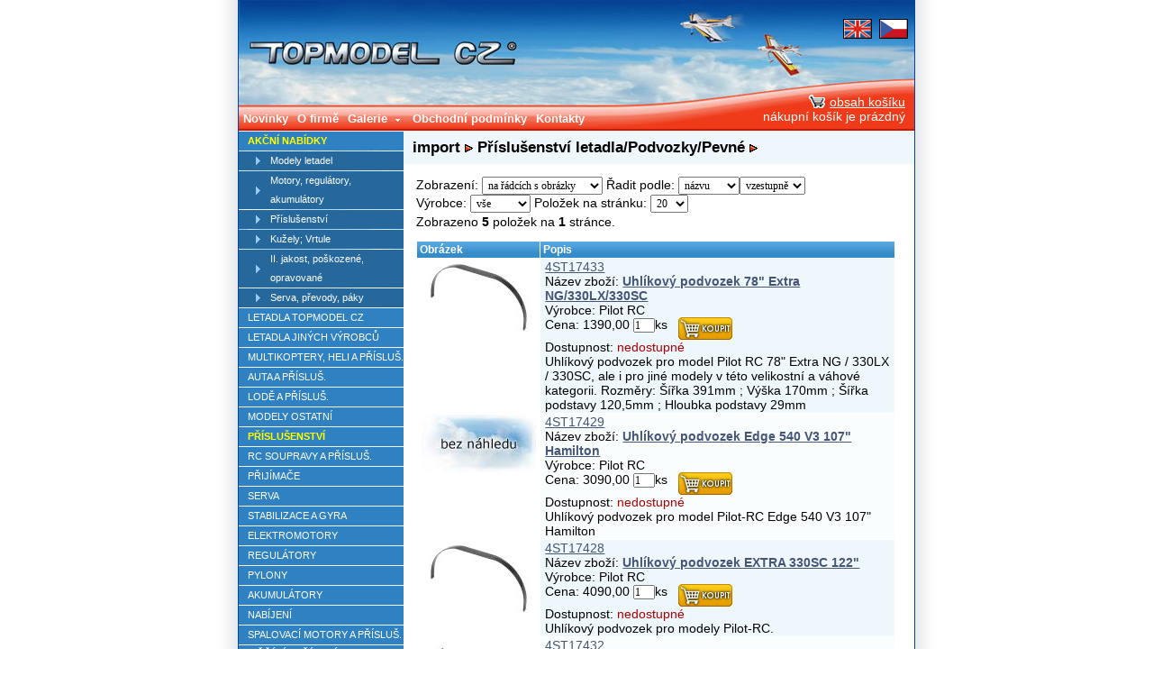

--- FILE ---
content_type: text/html; charset=utf-8
request_url: https://www.topmodelcz.cz/index.php?desktop=eshop&set_menu_eshop_id=1700
body_size: 21234
content:
<!DOCTYPE html PUBLIC "-//W3C//DTD XHTML 1.0 Transitional//EN" "http://www.w3.org/TR/xhtml1/DTD/xhtml1-transitional.dtd">
<html xmlns="http://www.w3.org/1999/xhtml" xml:lang="cs" lang="cs">
<head>
    <meta http-equiv="Content-Type" content="text/html; charset=utf-8" />
    <meta name="description" content="TOPMODEL CZ, Production of airplane models first-class quality." />
    <meta name="robots" content="all,follow" />
    <meta name="keywords" content="airplanes, sailplanes, parkflyers, Helicopters, motors, accessories" />
    <meta name="author" content="Synetix, s.r.o. - www.synetix.cz" />
    <title>Topmodel CZ - Příslušenství letadla/Podvozky/Pevné</title>
    <link rel="shortcut icon" href="https://www.topmodelcz.cz/favicon.ico" type="image/x-icon" />
    <link rel="stylesheet" type="text/css" media="screen" href="./templates/topmodel/global5.css" />
    <link rel="stylesheet" type="text/css" media="print" href="./templates/topmodel/global_print.css" />
	<link rel="stylesheet" type="text/css" media="screen" href="./templates/topmodel/menu/ddsmoothmenu.css" />
	<link rel="stylesheet" href="./templates/topmodel/lightb/src/css/ilightbox.css" />
	<link type="text/css" href="./templates/topmodel/css/custom-theme/jquery-ui-1.7.2.custom.css" rel="stylesheet" />	
	<link rel="stylesheet" href='./templates/topmodel/hoverbox/hoverbox2.css' type="text/css" media="screen, projection" />
	
	<script type="text/javascript" src="./templates/topmodel/js/jquery-1.11.2.min.js"></script>
	<script type="text/javascript" src="./templates/topmodel/js/jquery-migrate-1.2.1.min.js"></script>	
	<script type="text/javascript" src="./templates/topmodel/js/jquery-ui-1.7.2.custom.min.js"></script>
	<script src="./templates/topmodel/lightb/src/js/jquery.mousewheel.js"></script>
    <script src="./templates/topmodel/lightb/src/js/ilightbox.js"></script>	
    <script type="text/javascript"> $(function() { $('a.lightbox').iLightBox({
		skin: 'dark',
		path: 'horizontal',
		controls: {
			arrows: 1,
		}
	}); });
    </script>
        <script type="text/javascript" src="./templates/topmodel/menu/ddsmoothmenu.js"></script>
    <script type="text/javascript"> 
	$(document).ready(function () {

	    	ddsmoothmenu.init({
		      mainmenuid: "nav",
		      orientation: 'h',
		      classname: 'ddsmoothmenu',
		      contentsource: "markup"
	    });
	});
      $(function(){
	      $("#menu_main").css('display', 'block');
	      $('#tabs').tabs();
	      /*	$('#img-detail-carousel').carousel();*/		
      });
 </script>


</head>

<body>

<div id="main_body">
    <div id="main_body_content">
        <div id="header">
	    <a href="https://www.topmodelcz.cz" id="logo"><span>Topmodel CZ</span></a>
            <div id="header_lang">
<hr/><a href='./index.php?&amp;desktop=eshop&amp;set_lang_client=2' style='color:white;'><img src='./templates/topmodel/images/lang_gb.png' alt='English'/></a> <a href='./index.php?&amp;desktop=eshop&amp;set_lang_client=1' style='color:white;'><img src='./templates/topmodel/images/lang_cz.png' alt='Česky'/></a>      
	    </div>
        </div>
        <div id="menu">

<div id='menu_main' style='width: 500px;'>                <div id="nav" class="mattblackmenu">
                <ul id="udm" class="udm">
                    <li><a href='./index.php?&amp;desktop=clanky&amp;id=3' >Novinky</a></li>
                    <li><a href='./index.php?&amp;desktop=clanky&amp;id=16' >O firmě</a></li>
                    <li><a>Galerie</a>
                    <ul>
                        <li><a>Foto z naší provozovny</a></li>
                        <li><a href='./index.php?&amp;desktop=clanky&amp;action=view&amp;id=192' >Foto z naší prodejny</a></li>
                        <li><a>Prezentace firmy</a>
                        <ul>
                            <li><a href='./index.php?&amp;desktop=clanky&amp;action=view&amp;id=94' >AMA Expo Californie 2013</a></li>
                            <li><a href='./index.php?&amp;desktop=clanky&amp;action=view&amp;id=126' >MODEL HOBBY 2005</a></li>
                            <li><a href='./index.php?&amp;desktop=clanky&amp;action=view&amp;id=195' >MODEL HOBBY 2006</a></li>
                            <li><a href='./index.php?&amp;desktop=clanky&amp;action=view&amp;id=196' >MODEL HOBBY 2007</a></li>
                        </ul></li>
                        <li><a href='./index.php?&amp;desktop=clanky&amp;action=view&amp;id=643' >Modely našich zákazníků</a></li>
                    </ul></li>
                    <li><a href='./index.php?&amp;desktop=clanky&amp;id=4' >Obchodní podmínky</a></li>
                    <li><a href='./index.php?&amp;desktop=clanky&amp;id=13' >Kontakty</a></li>
                </ul>
		</div></div><div id='menu_kosik'><a href='./index.php?&amp;desktop=eshop&amp;action=kosik'><img src='./templates/topmodel/images/menu_kosik.png' alt='nákupní ko&scaron;ík' align='top'/>obsah ko&scaron;íku</a> <br/>nákupní ko&scaron;ík je prázdný</div>      

</div>
        <table id="content">
            <tr>
                <td id="sidebar">
                    <div id="sidebar-content">

<div class='module_eshop_menu'><ul><li  ><a class=' zvyraznit' href='./index.php?&amp;desktop=eshop&amp;set_menu_eshop_id=239'>AKČNÍ NABÍDKY</a>
<ul>
<li  ><a class='' href='./index.php?&amp;desktop=eshop&amp;set_menu_eshop_id=717'>Modely letadel</a>
</li>
<li  ><a class='' href='./index.php?&amp;desktop=eshop&amp;set_menu_eshop_id=2876'>Motory, regulátory, akumulátory</a>
</li>
<li  ><a class='' href='./index.php?&amp;desktop=eshop&amp;set_menu_eshop_id=718'>Příslušenství</a>
</li>
<li  ><a class='' href='./index.php?&amp;desktop=eshop&amp;set_menu_eshop_id=725'>Kužely; Vrtule</a>
</li>
<li  ><a class='' href='./index.php?&amp;desktop=eshop&amp;set_menu_eshop_id=2542'>II. jakost, poškozené, opravované</a>
</li>
<li  ><a class='' href='./index.php?&amp;desktop=eshop&amp;set_menu_eshop_id=2848'>Serva, převody, páky</a>
</li>
</ul></li>
<li  ><a class='' href='./index.php?&amp;desktop=eshop&amp;set_menu_eshop_id=1833'>LETADLA TOPMODEL CZ</a>
<ul>
<li style='display:none;' ><a class='' href='./index.php?&amp;desktop=eshop&amp;set_menu_eshop_id=6'>VĚTRONĚ</a>
<ul>
<li style='display:none;' ><a class='' href='./index.php?&amp;desktop=eshop&amp;set_menu_eshop_id=13'>Větroně bez pohonu</a>
<ul>
<li style='display:none;' ><a class='' href='./index.php?&amp;desktop=eshop&amp;set_menu_eshop_id=369'>Větroně do 1,6m</a>
</li>
<li style='display:none;' ><a class='' href='./index.php?&amp;desktop=eshop&amp;set_menu_eshop_id=370'>Větroně 1,7 - 2,5m</a>
</li>
<li style='display:none;' ><a class='' href='./index.php?&amp;desktop=eshop&amp;set_menu_eshop_id=371'>Větroně od 2,6m</a>
</li>
</ul></li>
<li style='display:none;' ><a class='' href='./index.php?&amp;desktop=eshop&amp;set_menu_eshop_id=12'>Motorizované větroně</a>
<ul>
<li style='display:none;' ><a class='' href='./index.php?&amp;desktop=eshop&amp;set_menu_eshop_id=372'>Motorizované do 1,6m</a>
</li>
<li style='display:none;' ><a class='' href='./index.php?&amp;desktop=eshop&amp;set_menu_eshop_id=373'>Motorizované  1,7 - 2,5m</a>
</li>
<li style='display:none;' ><a class='' href='./index.php?&amp;desktop=eshop&amp;set_menu_eshop_id=374'>Motorizované od 2,6m</a>
</li>
</ul></li>
<li style='display:none;' ><a class='' href='./index.php?&amp;desktop=eshop&amp;set_menu_eshop_id=7'>Makety</a>
</li>
<li style='display:none;' ><a class='' href='./index.php?&amp;desktop=eshop&amp;set_menu_eshop_id=11'>Akrobatické</a>
</li>
</ul></li>
<li style='display:none;' ><a class='' href='./index.php?&amp;desktop=eshop&amp;set_menu_eshop_id=4'>MOTOROVÉ MODELY</a>
<ul>
<li style='display:none;' ><a class='' href='./index.php?&amp;desktop=eshop&amp;set_menu_eshop_id=1831'>Akrobaty</a>
</li>
<li style='display:none;' ><a class='' href='./index.php?&amp;desktop=eshop&amp;set_menu_eshop_id=5'>3D</a>
</li>
<li style='display:none;' ><a class='' href='./index.php?&amp;desktop=eshop&amp;set_menu_eshop_id=315'>Vlečné</a>
</li>
<li style='display:none;' ><a class='' href='./index.php?&amp;desktop=eshop&amp;set_menu_eshop_id=147'>Rychlostní</a>
</li>
<li style='display:none;' ><a class='' href='./index.php?&amp;desktop=eshop&amp;set_menu_eshop_id=8'>Samokřídla</a>
</li>
<li style='display:none;' ><a class='' href='./index.php?&amp;desktop=eshop&amp;set_menu_eshop_id=1834'>Ostatní</a>
</li>
</ul></li>
</ul></li>
<li  ><a class='' href='./index.php?&amp;desktop=eshop&amp;set_menu_eshop_id=1816'>LETADLA JINÝCH VÝROBCŮ</a>
<ul>
<li style='display:none;' ><a class='' href='./index.php?&amp;desktop=eshop&amp;set_menu_eshop_id=1819'>RC modely</a>
<ul>
<li style='display:none;' ><a class='' href='./index.php?&amp;desktop=eshop&amp;set_menu_eshop_id=1823'>Rychlostavebnice</a>
<ul>
<li style='display:none;' ><a class='' href='./index.php?&amp;desktop=eshop&amp;set_menu_eshop_id=1825'>Polomakety</a>
<ul>
<li style='display:none;' ><a class='' href='./index.php?&amp;desktop=eshop&amp;set_menu_eshop_id=1826'>Sportovní</a>
<ul>
<li style='display:none;' ><a class='' href='./index.php?&amp;desktop=eshop&amp;set_menu_eshop_id=1241'>Rozpětí 1-1,4m</a>
</li>
<li style='display:none;' ><a class='' href='./index.php?&amp;desktop=eshop&amp;set_menu_eshop_id=1435'>Rozpětí 1,4-1,5m</a>
</li>
<li style='display:none;' ><a class='' href='./index.php?&amp;desktop=eshop&amp;set_menu_eshop_id=1109'>Rozpětí 1,5-1,7m</a>
</li>
<li style='display:none;' ><a class='' href='./index.php?&amp;desktop=eshop&amp;set_menu_eshop_id=1437'>Rozpětí 1,7-2m</a>
</li>
<li style='display:none;' ><a class='' href='./index.php?&amp;desktop=eshop&amp;set_menu_eshop_id=3490'>Rozpětí 2-2,6 m</a>
</li>
<li style='display:none;' ><a class='' href='./index.php?&amp;desktop=eshop&amp;set_menu_eshop_id=3559'>Rozpětí 2,6-3 m</a>
</li>
<li style='display:none;' ><a class='' href='./index.php?&amp;desktop=eshop&amp;set_menu_eshop_id=2727'>Rozpětí od 3m</a>
</li>
</ul></li>
<li style='display:none;' ><a class='' href='./index.php?&amp;desktop=eshop&amp;set_menu_eshop_id=1827'>Vojenské</a>
<ul>
<li style='display:none;' ><a class='' href='./index.php?&amp;desktop=eshop&amp;set_menu_eshop_id=1337'>Rozpětí 1-1,4m</a>
</li>
<li style='display:none;' ><a class='' href='./index.php?&amp;desktop=eshop&amp;set_menu_eshop_id=1445'>Rozpětí 1,4-1,5m</a>
</li>
<li style='display:none;' ><a class='' href='./index.php?&amp;desktop=eshop&amp;set_menu_eshop_id=1439'>Rozpětí 1,5-1,7m</a>
</li>
<li style='display:none;' ><a class='' href='./index.php?&amp;desktop=eshop&amp;set_menu_eshop_id=1438'>Rozpětí 1,7-2m</a>
</li>
<li style='display:none;' ><a class='' href='./index.php?&amp;desktop=eshop&amp;set_menu_eshop_id=1333'>Rozpětí od 2m</a>
</li>
</ul></li>
</ul></li>
<li style='display:none;' ><a class='' href='./index.php?&amp;desktop=eshop&amp;set_menu_eshop_id=1824'>Větroně</a>
<ul>
<li style='display:none;' ><a class='' href='./index.php?&amp;desktop=eshop&amp;set_menu_eshop_id=1427'>Polomakety</a>
</li>
<li style='display:none;' ><a class='' href='./index.php?&amp;desktop=eshop&amp;set_menu_eshop_id=1058'>Sportovní</a>
</li>
</ul></li>
<li style='display:none;' ><a class='' href='./index.php?&amp;desktop=eshop&amp;set_menu_eshop_id=3541'>Akrobatické</a>
</li>
<li style='display:none;' ><a class='' href='./index.php?&amp;desktop=eshop&amp;set_menu_eshop_id=3546'>Školní a cvičné</a>
</li>
<li style='display:none;' ><a class='' href='./index.php?&amp;desktop=eshop&amp;set_menu_eshop_id=1832'>Samokřídla</a>
</li>
</ul></li>
<li style='display:none;' ><a class='' href='./index.php?&amp;desktop=eshop&amp;set_menu_eshop_id=1828'>Stavebnice</a>
<ul>
<li style='display:none;' ><a class='' href='./index.php?&amp;desktop=eshop&amp;set_menu_eshop_id=1829'>Polomakety</a>
<ul>
<li style='display:none;' ><a class='' href='./index.php?&amp;desktop=eshop&amp;set_menu_eshop_id=1414'>Rozpětí do 1m</a>
</li>
<li style='display:none;' ><a class='' href='./index.php?&amp;desktop=eshop&amp;set_menu_eshop_id=1336'>Rozpětí 1-1,4m</a>
</li>
</ul></li>
<li style='display:none;' ><a class='' href='./index.php?&amp;desktop=eshop&amp;set_menu_eshop_id=1237'>Větroně</a>
</li>
<li style='display:none;' ><a class='' href='./index.php?&amp;desktop=eshop&amp;set_menu_eshop_id=3462'>Akrobatické</a>
</li>
</ul></li>
<li style='display:none;' ><a class='' href='./index.php?&amp;desktop=eshop&amp;set_menu_eshop_id=1820'>Rc sety</a>
<ul>
<li style='display:none;' ><a class='' href='./index.php?&amp;desktop=eshop&amp;set_menu_eshop_id=1821'>Pro začátečníky</a>
<ul>
<li style='display:none;' ><a class='' href='./index.php?&amp;desktop=eshop&amp;set_menu_eshop_id=3460'>ARF</a>
</li>
<li style='display:none;' ><a class='' href='./index.php?&amp;desktop=eshop&amp;set_menu_eshop_id=1749'>RTF</a>
<ul>
<li style='display:none;' ><a class='' href='./index.php?&amp;desktop=eshop&amp;set_menu_eshop_id=1750'>Elektro</a>
<ul>
<li style='display:none;' ><a class='' href='./index.php?&amp;desktop=eshop&amp;set_menu_eshop_id=1111'>Větroně</a>
</li>
</ul></li>
</ul></li>
</ul></li>
<li style='display:none;' ><a class='' href='./index.php?&amp;desktop=eshop&amp;set_menu_eshop_id=1822'>Pro pokročilé</a>
<ul>
<li style='display:none;' ><a class='' href='./index.php?&amp;desktop=eshop&amp;set_menu_eshop_id=1753'>ARF</a>
<ul>
<li style='display:none;' ><a class='' href='./index.php?&amp;desktop=eshop&amp;set_menu_eshop_id=1754'>Polomakety</a>
<ul>
<li style='display:none;' ><a class='' href='./index.php?&amp;desktop=eshop&amp;set_menu_eshop_id=1446'>Rozpětí do 1m</a>
</li>
<li style='display:none;' ><a class='' href='./index.php?&amp;desktop=eshop&amp;set_menu_eshop_id=1060'>Rozpětí 1-1,4m</a>
</li>
<li style='display:none;' ><a class='' href='./index.php?&amp;desktop=eshop&amp;set_menu_eshop_id=1443'>Rozpětí 1,4-1,6m</a>
</li>
<li style='display:none;' ><a class='' href='./index.php?&amp;desktop=eshop&amp;set_menu_eshop_id=1444'>Rozpětí nad 1,6m</a>
</li>
</ul></li>
<li style='display:none;' ><a class='' href='./index.php?&amp;desktop=eshop&amp;set_menu_eshop_id=1360'>Větroně</a>
</li>
<li style='display:none;' ><a class='' href='./index.php?&amp;desktop=eshop&amp;set_menu_eshop_id=1059'>Akrobatické</a>
</li>
</ul></li>
<li style='display:none;' ><a class='' href='./index.php?&amp;desktop=eshop&amp;set_menu_eshop_id=1239'>RTF</a>
</li>
</ul></li>
</ul></li>
</ul></li>
<li style='display:none;' ><a class='' href='./index.php?&amp;desktop=eshop&amp;set_menu_eshop_id=1817'>Volně létající</a>
<ul>
<li style='display:none;' ><a class='' href='./index.php?&amp;desktop=eshop&amp;set_menu_eshop_id=3473'>Házedla</a>
</li>
<li style='display:none;' ><a class='' href='./index.php?&amp;desktop=eshop&amp;set_menu_eshop_id=1426'>Kluzáky a větroně</a>
</li>
<li style='display:none;' ><a class='' href='./index.php?&amp;desktop=eshop&amp;set_menu_eshop_id=1428'>Gumáčky</a>
</li>
<li style='display:none;' ><a class='' href='./index.php?&amp;desktop=eshop&amp;set_menu_eshop_id=1818'>Minimakety</a>
<ul>
<li style='display:none;' ><a class='' href='./index.php?&amp;desktop=eshop&amp;set_menu_eshop_id=1417'>Rozpětí do 50cm</a>
</li>
<li style='display:none;' ><a class='' href='./index.php?&amp;desktop=eshop&amp;set_menu_eshop_id=1416'>Rozpětí 50-70cm</a>
</li>
<li style='display:none;' ><a class='' href='./index.php?&amp;desktop=eshop&amp;set_menu_eshop_id=1415'>Rozpětí 70-80cm</a>
</li>
<li style='display:none;' ><a class='' href='./index.php?&amp;desktop=eshop&amp;set_menu_eshop_id=1431'>Rozpětí od 80cm</a>
</li>
</ul></li>
</ul></li>
<li style='display:none;' ><a class='' href='./index.php?&amp;desktop=eshop&amp;set_menu_eshop_id=3543'>Statické modely</a>
</li>
<li style='display:none;' ><a class='' href='./index.php?&amp;desktop=eshop&amp;set_menu_eshop_id=1433'>Draci</a>
</li>
<li style='display:none;' ><a class='' href='./index.php?&amp;desktop=eshop&amp;set_menu_eshop_id=1830'>Náhradní díly</a>
<ul>
<li style='display:none;' ><a class='' href='./index.php?&amp;desktop=eshop&amp;set_menu_eshop_id=2479'>Aero-naut</a>
</li>
<li style='display:none;' ><a class='' href='./index.php?&amp;desktop=eshop&amp;set_menu_eshop_id=2870'>ECOTOP</a>
</li>
<li style='display:none;' ><a class='' href='./index.php?&amp;desktop=eshop&amp;set_menu_eshop_id=3542'>ExtremeFlight</a>
</li>
<li style='display:none;' ><a class='' href='./index.php?&amp;desktop=eshop&amp;set_menu_eshop_id=1112'>FMS</a>
</li>
<li style='display:none;' ><a class='' href='./index.php?&amp;desktop=eshop&amp;set_menu_eshop_id=1149'>Graupner</a>
</li>
<li style='display:none;' ><a class='' href='./index.php?&amp;desktop=eshop&amp;set_menu_eshop_id=3461'>KAVAN</a>
</li>
<li style='display:none;' ><a class='' href='./index.php?&amp;desktop=eshop&amp;set_menu_eshop_id=1057'>Multiplex</a>
</li>
<li style='display:none;' ><a class='' href='./index.php?&amp;desktop=eshop&amp;set_menu_eshop_id=3502'>Ostatní</a>
</li>
<li style='display:none;' ><a class='' href='./index.php?&amp;desktop=eshop&amp;set_menu_eshop_id=1110'>PELIKAN</a>
</li>
<li style='display:none;' ><a class='' href='./index.php?&amp;desktop=eshop&amp;set_menu_eshop_id=1153'>Phoenix</a>
</li>
<li style='display:none;' ><a class='' href='./index.php?&amp;desktop=eshop&amp;set_menu_eshop_id=2065'>Pilot RC</a>
</li>
<li style='display:none;' ><a class='' href='./index.php?&amp;desktop=eshop&amp;set_menu_eshop_id=1411'>SIG</a>
</li>
</ul></li>
</ul></li>
<li  ><a class='' href='./index.php?&amp;desktop=eshop&amp;set_menu_eshop_id=1743'>MULTIKOPTERY, HELI A PŘÍSLUŠ.</a>
<ul>
<li style='display:none;' ><a class='' href='./index.php?&amp;desktop=eshop&amp;set_menu_eshop_id=1611'>Kvadrokoptery</a>
<ul>
<li style='display:none;' ><a class='' href='./index.php?&amp;desktop=eshop&amp;set_menu_eshop_id=3217'>Hobby</a>
</li>
<li style='display:none;' ><a class='' href='./index.php?&amp;desktop=eshop&amp;set_menu_eshop_id=3211'>FPV race</a>
</li>
<li style='display:none;' ><a class='' href='./index.php?&amp;desktop=eshop&amp;set_menu_eshop_id=3251'>Příslušenství</a>
</li>
<li style='display:none;' ><a class='' href='./index.php?&amp;desktop=eshop&amp;set_menu_eshop_id=3261'>Náhradní díly</a>
</li>
</ul></li>
<li style='display:none;' ><a class='' href='./index.php?&amp;desktop=eshop&amp;set_menu_eshop_id=1759'>HELI</a>
<ul>
<li style='display:none;' ><a class='' href='./index.php?&amp;desktop=eshop&amp;set_menu_eshop_id=2564'>RC sety</a>
<ul>
<li style='display:none;' ><a class='' href='./index.php?&amp;desktop=eshop&amp;set_menu_eshop_id=3089'>Akrobatické</a>
</li>
<li style='display:none;' ><a class='' href='./index.php?&amp;desktop=eshop&amp;set_menu_eshop_id=3511'>Tříkanálové</a>
</li>
</ul></li>
<li style='display:none;' ><a class='' href='./index.php?&amp;desktop=eshop&amp;set_menu_eshop_id=2798'>Stavebnice</a>
<ul>
<li style='display:none;' ><a class='' href='./index.php?&amp;desktop=eshop&amp;set_menu_eshop_id=3556'>Elektro</a>
</li>
</ul></li>
<li style='display:none;' ><a class='' href='./index.php?&amp;desktop=eshop&amp;set_menu_eshop_id=1767'>Příslušenství vrtulníky</a>
<ul>
<li style='display:none;' ><a class='' href='./index.php?&amp;desktop=eshop&amp;set_menu_eshop_id=1246'>Ocasní vrtulky</a>
</li>
<li style='display:none;' ><a class='' href='./index.php?&amp;desktop=eshop&amp;set_menu_eshop_id=2866'>Rotorové listy</a>
<ul>
<li style='display:none;' ><a class='' href='./index.php?&amp;desktop=eshop&amp;set_menu_eshop_id=3544'>385-600 mm</a>
</li>
<li style='display:none;' ><a class='' href='./index.php?&amp;desktop=eshop&amp;set_menu_eshop_id=3514'>do 385 mm</a>
</li>
<li style='display:none;' ><a class='' href='./index.php?&amp;desktop=eshop&amp;set_menu_eshop_id=3545'>od 600 mm</a>
</li>
</ul></li>
</ul></li>
<li style='display:none;' ><a class='' href='./index.php?&amp;desktop=eshop&amp;set_menu_eshop_id=1765'>Náhradní díly</a>
<ul>
<li style='display:none;' ><a class='' href='./index.php?&amp;desktop=eshop&amp;set_menu_eshop_id=2860'>XL Power</a>
</li>
<li style='display:none;' ><a class='' href='./index.php?&amp;desktop=eshop&amp;set_menu_eshop_id=1172'>RC system</a>
</li>
<li style='display:none;' ><a class='' href='./index.php?&amp;desktop=eshop&amp;set_menu_eshop_id=1766'>Align</a>
<ul>
<li style='display:none;' ><a class='' href='./index.php?&amp;desktop=eshop&amp;set_menu_eshop_id=1499'>250</a>
</li>
<li style='display:none;' ><a class='' href='./index.php?&amp;desktop=eshop&amp;set_menu_eshop_id=1501'>450</a>
</li>
<li style='display:none;' ><a class='' href='./index.php?&amp;desktop=eshop&amp;set_menu_eshop_id=1502'>500</a>
</li>
<li style='display:none;' ><a class='' href='./index.php?&amp;desktop=eshop&amp;set_menu_eshop_id=1504'>600</a>
</li>
</ul></li>
<li style='display:none;' ><a class='' href='./index.php?&amp;desktop=eshop&amp;set_menu_eshop_id=3497'>OMP</a>
<ul>
<li style='display:none;' ><a class='' href='./index.php?&amp;desktop=eshop&amp;set_menu_eshop_id=3492'>M5/M6</a>
</li>
<li style='display:none;' ><a class='' href='./index.php?&amp;desktop=eshop&amp;set_menu_eshop_id=3496'>M7</a>
</li>
<li style='display:none;' ><a class='' href='./index.php?&amp;desktop=eshop&amp;set_menu_eshop_id=3493'>M1</a>
</li>
<li style='display:none;' ><a class='' href='./index.php?&amp;desktop=eshop&amp;set_menu_eshop_id=3494'>M2</a>
</li>
<li style='display:none;' ><a class='' href='./index.php?&amp;desktop=eshop&amp;set_menu_eshop_id=3495'>M4</a>
</li>
</ul></li>
</ul></li>
</ul></li>
</ul></li>
<li  ><a class='' href='./index.php?&amp;desktop=eshop&amp;set_menu_eshop_id=1835'>AUTA A PŘÍSLUŠ.</a>
<ul>
<li style='display:none;' ><a class='' href='./index.php?&amp;desktop=eshop&amp;set_menu_eshop_id=1836'>Elektro</a>
<ul>
<li style='display:none;' ><a class='' href='./index.php?&amp;desktop=eshop&amp;set_menu_eshop_id=1837'>1:8</a>
<ul>
<li style='display:none;' ><a class='' href='./index.php?&amp;desktop=eshop&amp;set_menu_eshop_id=3318'>Silniční</a>
</li>
<li style='display:none;' ><a class='' href='./index.php?&amp;desktop=eshop&amp;set_menu_eshop_id=3307'>Terénní</a>
</li>
</ul></li>
<li style='display:none;' ><a class='' href='./index.php?&amp;desktop=eshop&amp;set_menu_eshop_id=1838'>1:10</a>
<ul>
<li style='display:none;' ><a class='' href='./index.php?&amp;desktop=eshop&amp;set_menu_eshop_id=3253'>Buggy</a>
</li>
<li style='display:none;' ><a class='' href='./index.php?&amp;desktop=eshop&amp;set_menu_eshop_id=3278'>Crawler a expediční</a>
</li>
<li style='display:none;' ><a class='' href='./index.php?&amp;desktop=eshop&amp;set_menu_eshop_id=3500'>Monster</a>
</li>
<li style='display:none;' ><a class='' href='./index.php?&amp;desktop=eshop&amp;set_menu_eshop_id=3499'>Short course</a>
</li>
<li style='display:none;' ><a class='' href='./index.php?&amp;desktop=eshop&amp;set_menu_eshop_id=3329'>Silniční</a>
</li>
<li style='display:none;' ><a class='' href='./index.php?&amp;desktop=eshop&amp;set_menu_eshop_id=3524'>Truggy</a>
</li>
</ul></li>
<li style='display:none;' ><a class='' href='./index.php?&amp;desktop=eshop&amp;set_menu_eshop_id=3304'>1:12-1:24</a>
<ul>
<li style='display:none;' ><a class='' href='./index.php?&amp;desktop=eshop&amp;set_menu_eshop_id=3330'>Buggy</a>
</li>
<li style='display:none;' ><a class='' href='./index.php?&amp;desktop=eshop&amp;set_menu_eshop_id=3306'>Crawler a expediční</a>
</li>
<li style='display:none;' ><a class='' href='./index.php?&amp;desktop=eshop&amp;set_menu_eshop_id=3326'>Monster</a>
</li>
<li style='display:none;' ><a class='' href='./index.php?&amp;desktop=eshop&amp;set_menu_eshop_id=3337'>Ostatní</a>
</li>
<li style='display:none;' ><a class='' href='./index.php?&amp;desktop=eshop&amp;set_menu_eshop_id=3332'>Short course</a>
</li>
<li style='display:none;' ><a class='' href='./index.php?&amp;desktop=eshop&amp;set_menu_eshop_id=3312'>Silniční</a>
</li>
<li style='display:none;' ><a class='' href='./index.php?&amp;desktop=eshop&amp;set_menu_eshop_id=3323'>Truggy</a>
</li>
</ul></li>
<li style='display:none;' ><a class='' href='./index.php?&amp;desktop=eshop&amp;set_menu_eshop_id=3321'>Velká měřítka</a>
</li>
<li style='display:none;' ><a class='' href='./index.php?&amp;desktop=eshop&amp;set_menu_eshop_id=3311'>Malá měřítka</a>
</li>
</ul></li>
<li style='display:none;' ><a class='' href='./index.php?&amp;desktop=eshop&amp;set_menu_eshop_id=1841'>Spalovací</a>
<ul>
<li style='display:none;' ><a class='' href='./index.php?&amp;desktop=eshop&amp;set_menu_eshop_id=1842'>1:5</a>
<ul>
<li style='display:none;' ><a class='' href='./index.php?&amp;desktop=eshop&amp;set_menu_eshop_id=3320'>Silniční</a>
</li>
<li style='display:none;' ><a class='' href='./index.php?&amp;desktop=eshop&amp;set_menu_eshop_id=3322'>Terénní</a>
</li>
</ul></li>
<li style='display:none;' ><a class='' href='./index.php?&amp;desktop=eshop&amp;set_menu_eshop_id=1843'>1:8</a>
<ul>
<li style='display:none;' ><a class='' href='./index.php?&amp;desktop=eshop&amp;set_menu_eshop_id=3328'>Silniční</a>
</li>
<li style='display:none;' ><a class='' href='./index.php?&amp;desktop=eshop&amp;set_menu_eshop_id=3308'>Terénní</a>
</li>
</ul></li>
</ul></li>
<li style='display:none;' ><a class='' href='./index.php?&amp;desktop=eshop&amp;set_menu_eshop_id=1850'>Příslušenství</a>
<ul>
<li style='display:none;' ><a class='' href='./index.php?&amp;desktop=eshop&amp;set_menu_eshop_id=1856'>Pneumatiky a kola</a>
<ul>
<li style='display:none;' ><a class='' href='./index.php?&amp;desktop=eshop&amp;set_menu_eshop_id=2749'>1:24</a>
</li>
<li style='display:none;' ><a class='' href='./index.php?&amp;desktop=eshop&amp;set_menu_eshop_id=1174'>1:16-18</a>
</li>
<li style='display:none;' ><a class='' href='./index.php?&amp;desktop=eshop&amp;set_menu_eshop_id=2111'>Autodráha</a>
</li>
<li style='display:none;' ><a class='' href='./index.php?&amp;desktop=eshop&amp;set_menu_eshop_id=1859'>1:10-12</a>
<ul>
<li style='display:none;' ><a class='' href='./index.php?&amp;desktop=eshop&amp;set_menu_eshop_id=1206'>Kompletní kola</a>
</li>
<li style='display:none;' ><a class='' href='./index.php?&amp;desktop=eshop&amp;set_menu_eshop_id=1191'>Gumy</a>
</li>
<li style='display:none;' ><a class='' href='./index.php?&amp;desktop=eshop&amp;set_menu_eshop_id=1037'>Disky</a>
</li>
<li style='display:none;' ><a class='' href='./index.php?&amp;desktop=eshop&amp;set_menu_eshop_id=1705'>Vložky</a>
</li>
</ul></li>
<li style='display:none;' ><a class='' href='./index.php?&amp;desktop=eshop&amp;set_menu_eshop_id=1858'>1:8</a>
<ul>
<li style='display:none;' ><a class='' href='./index.php?&amp;desktop=eshop&amp;set_menu_eshop_id=1166'>Kompletní kola</a>
</li>
<li style='display:none;' ><a class='' href='./index.php?&amp;desktop=eshop&amp;set_menu_eshop_id=1180'>Gumy</a>
</li>
<li style='display:none;' ><a class='' href='./index.php?&amp;desktop=eshop&amp;set_menu_eshop_id=1175'>Disky</a>
</li>
<li style='display:none;' ><a class='' href='./index.php?&amp;desktop=eshop&amp;set_menu_eshop_id=1220'>Vložky</a>
</li>
</ul></li>
<li style='display:none;' ><a class='' href='./index.php?&amp;desktop=eshop&amp;set_menu_eshop_id=1857'>1:5</a>
<ul>
<li style='display:none;' ><a class='' href='./index.php?&amp;desktop=eshop&amp;set_menu_eshop_id=1198'>Disky</a>
</li>
<li style='display:none;' ><a class='' href='./index.php?&amp;desktop=eshop&amp;set_menu_eshop_id=1163'>Gumy</a>
</li>
<li style='display:none;' ><a class='' href='./index.php?&amp;desktop=eshop&amp;set_menu_eshop_id=1162'>Kompletní kola</a>
</li>
<li style='display:none;' ><a class='' href='./index.php?&amp;desktop=eshop&amp;set_menu_eshop_id=1736'>Vložky</a>
</li>
</ul></li>
<li style='display:none;' ><a class='' href='./index.php?&amp;desktop=eshop&amp;set_menu_eshop_id=1281'>Příslušenství</a>
</li>
</ul></li>
<li style='display:none;' ><a class='' href='./index.php?&amp;desktop=eshop&amp;set_menu_eshop_id=1035'>Ložiska</a>
</li>
<li style='display:none;' ><a class='' href='./index.php?&amp;desktop=eshop&amp;set_menu_eshop_id=1179'>Spojky a převody</a>
</li>
<li style='display:none;' ><a class='' href='./index.php?&amp;desktop=eshop&amp;set_menu_eshop_id=1277'>Servosavery</a>
</li>
<li style='display:none;' ><a class='' href='./index.php?&amp;desktop=eshop&amp;set_menu_eshop_id=1276'>Pružiny a tlumiče</a>
</li>
<li style='display:none;' ><a class='' href='./index.php?&amp;desktop=eshop&amp;set_menu_eshop_id=1855'>Pastorky pro elektromotory</a>
<ul>
<li style='display:none;' ><a class='' href='./index.php?&amp;desktop=eshop&amp;set_menu_eshop_id=1203'>Modul 0,6</a>
</li>
<li style='display:none;' ><a class='' href='./index.php?&amp;desktop=eshop&amp;set_menu_eshop_id=1205'>Modul 0,8</a>
</li>
<li style='display:none;' ><a class='' href='./index.php?&amp;desktop=eshop&amp;set_menu_eshop_id=2710'>Modul 1,0</a>
</li>
<li style='display:none;' ><a class='' href='./index.php?&amp;desktop=eshop&amp;set_menu_eshop_id=1038'>Modul 32DP</a>
</li>
<li style='display:none;' ><a class='' href='./index.php?&amp;desktop=eshop&amp;set_menu_eshop_id=1200'>Modul 48DP</a>
</li>
<li style='display:none;' ><a class='' href='./index.php?&amp;desktop=eshop&amp;set_menu_eshop_id=1728'>Modul 64DP</a>
</li>
<li style='display:none;' ><a class='' href='./index.php?&amp;desktop=eshop&amp;set_menu_eshop_id=2719'>Ostatní</a>
</li>
</ul></li>
<li style='display:none;' ><a class='' href='./index.php?&amp;desktop=eshop&amp;set_menu_eshop_id=1860'>Převodová kola</a>
<ul>
<li style='display:none;' ><a class='' href='./index.php?&amp;desktop=eshop&amp;set_menu_eshop_id=1733'>Modul 0,6</a>
</li>
<li style='display:none;' ><a class='' href='./index.php?&amp;desktop=eshop&amp;set_menu_eshop_id=1171'>Modul 0,8</a>
</li>
<li style='display:none;' ><a class='' href='./index.php?&amp;desktop=eshop&amp;set_menu_eshop_id=1039'>Modul 48DP</a>
</li>
<li style='display:none;' ><a class='' href='./index.php?&amp;desktop=eshop&amp;set_menu_eshop_id=1016'>Modul 64DP</a>
</li>
<li style='display:none;' ><a class='' href='./index.php?&amp;desktop=eshop&amp;set_menu_eshop_id=1181'>Ostatní</a>
</li>
</ul></li>
<li style='display:none;' ><a class='' href='./index.php?&amp;desktop=eshop&amp;set_menu_eshop_id=1851'>Karoserie</a>
<ul>
<li style='display:none;' ><a class='' href='./index.php?&amp;desktop=eshop&amp;set_menu_eshop_id=1854'>1:12-18</a>
<ul>
<li style='display:none;' ><a class='' href='./index.php?&amp;desktop=eshop&amp;set_menu_eshop_id=1530'>Silniční</a>
</li>
<li style='display:none;' ><a class='' href='./index.php?&amp;desktop=eshop&amp;set_menu_eshop_id=1291'>Buggy</a>
</li>
<li style='display:none;' ><a class='' href='./index.php?&amp;desktop=eshop&amp;set_menu_eshop_id=1187'>Truck</a>
</li>
</ul></li>
<li style='display:none;' ><a class='' href='./index.php?&amp;desktop=eshop&amp;set_menu_eshop_id=1853'>1:10</a>
<ul>
<li style='display:none;' ><a class='' href='./index.php?&amp;desktop=eshop&amp;set_menu_eshop_id=1197'>Silniční</a>
</li>
<li style='display:none;' ><a class='' href='./index.php?&amp;desktop=eshop&amp;set_menu_eshop_id=1734'>Crawler a expediční</a>
</li>
<li style='display:none;' ><a class='' href='./index.php?&amp;desktop=eshop&amp;set_menu_eshop_id=1278'>Buggy</a>
</li>
<li style='display:none;' ><a class='' href='./index.php?&amp;desktop=eshop&amp;set_menu_eshop_id=1182'>Truck</a>
</li>
<li style='display:none;' ><a class='' href='./index.php?&amp;desktop=eshop&amp;set_menu_eshop_id=1684'>Short course</a>
</li>
<li style='display:none;' ><a class='' href='./index.php?&amp;desktop=eshop&amp;set_menu_eshop_id=1170'>Spoilery a křídla</a>
</li>
</ul></li>
<li style='display:none;' ><a class='' href='./index.php?&amp;desktop=eshop&amp;set_menu_eshop_id=1852'>1:8</a>
<ul>
<li style='display:none;' ><a class='' href='./index.php?&amp;desktop=eshop&amp;set_menu_eshop_id=1161'>Buggy</a>
</li>
<li style='display:none;' ><a class='' href='./index.php?&amp;desktop=eshop&amp;set_menu_eshop_id=1194'>Silniční</a>
</li>
<li style='display:none;' ><a class='' href='./index.php?&amp;desktop=eshop&amp;set_menu_eshop_id=1160'>Křídla a spoilery</a>
</li>
<li style='display:none;' ><a class='' href='./index.php?&amp;desktop=eshop&amp;set_menu_eshop_id=1186'>Truck</a>
</li>
<li style='display:none;' ><a class='' href='./index.php?&amp;desktop=eshop&amp;set_menu_eshop_id=3350'>Truggy</a>
</li>
</ul></li>
<li style='display:none;' ><a class='' href='./index.php?&amp;desktop=eshop&amp;set_menu_eshop_id=1279'>1:5</a>
</li>
<li style='display:none;' ><a class='' href='./index.php?&amp;desktop=eshop&amp;set_menu_eshop_id=1199'>Doplňky a samolepky</a>
</li>
</ul></li>
<li style='display:none;' ><a class='' href='./index.php?&amp;desktop=eshop&amp;set_menu_eshop_id=1201'>Vzduchové filtry</a>
</li>
<li style='display:none;' ><a class='' href='./index.php?&amp;desktop=eshop&amp;set_menu_eshop_id=1147'>Startéry auta</a>
</li>
<li style='display:none;' ><a class='' href='./index.php?&amp;desktop=eshop&amp;set_menu_eshop_id=1173'>Stojánky</a>
</li>
<li style='display:none;' ><a class='' href='./index.php?&amp;desktop=eshop&amp;set_menu_eshop_id=1228'>Tankovací láhve</a>
</li>
<li style='display:none;' ><a class='' href='./index.php?&amp;desktop=eshop&amp;set_menu_eshop_id=1741'>Brzdy</a>
</li>
<li style='display:none;' ><a class='' href='./index.php?&amp;desktop=eshop&amp;set_menu_eshop_id=2697'>Ostatní</a>
</li>
<li style='display:none;' ><a class='' href='./index.php?&amp;desktop=eshop&amp;set_menu_eshop_id=2809'>Bižuterie auta</a>
<ul>
<li style='display:none;' ><a class='' href='./index.php?&amp;desktop=eshop&amp;set_menu_eshop_id=2801'>Maketové doplňky</a>
</li>
<li style='display:none;' ><a class='' href='./index.php?&amp;desktop=eshop&amp;set_menu_eshop_id=2802'>Elektronika a světla</a>
</li>
<li style='display:none;' ><a class='' href='./index.php?&amp;desktop=eshop&amp;set_menu_eshop_id=2803'>Tuningové díly</a>
</li>
</ul></li>
</ul></li>
<li style='display:none;' ><a class='' href='./index.php?&amp;desktop=eshop&amp;set_menu_eshop_id=1848'>Náhradní díly</a>
<ul>
<li style='display:none;' ><a class='' href='./index.php?&amp;desktop=eshop&amp;set_menu_eshop_id=2061'>ARRMA</a>
</li>
<li style='display:none;' ><a class='' href='./index.php?&amp;desktop=eshop&amp;set_menu_eshop_id=1014'>ASSO</a>
</li>
<li style='display:none;' ><a class='' href='./index.php?&amp;desktop=eshop&amp;set_menu_eshop_id=3457'>ASSOCIATED</a>
</li>
<li style='display:none;' ><a class='' href='./index.php?&amp;desktop=eshop&amp;set_menu_eshop_id=3331'>BlackZon</a>
</li>
<li style='display:none;' ><a class='' href='./index.php?&amp;desktop=eshop&amp;set_menu_eshop_id=2817'>BM Racing</a>
</li>
<li style='display:none;' ><a class='' href='./index.php?&amp;desktop=eshop&amp;set_menu_eshop_id=3336'>CARTEN</a>
</li>
<li style='display:none;' ><a class='' href='./index.php?&amp;desktop=eshop&amp;set_menu_eshop_id=1521'>FG</a>
</li>
<li style='display:none;' ><a class='' href='./index.php?&amp;desktop=eshop&amp;set_menu_eshop_id=3258'>FMS</a>
</li>
<li style='display:none;' ><a class='' href='./index.php?&amp;desktop=eshop&amp;set_menu_eshop_id=3520'>Funtek</a>
</li>
<li style='display:none;' ><a class='' href='./index.php?&amp;desktop=eshop&amp;set_menu_eshop_id=3309'>Graupner</a>
</li>
<li style='display:none;' ><a class='' href='./index.php?&amp;desktop=eshop&amp;set_menu_eshop_id=3498'>HiMoto</a>
</li>
<li style='display:none;' ><a class='' href='./index.php?&amp;desktop=eshop&amp;set_menu_eshop_id=3531'>Hobbytech</a>
</li>
<li style='display:none;' ><a class='' href='./index.php?&amp;desktop=eshop&amp;set_menu_eshop_id=3264'>HPI</a>
</li>
<li style='display:none;' ><a class='' href='./index.php?&amp;desktop=eshop&amp;set_menu_eshop_id=3526'>HSP</a>
</li>
<li style='display:none;' ><a class='' href='./index.php?&amp;desktop=eshop&amp;set_menu_eshop_id=2773'>Kavan</a>
</li>
<li style='display:none;' ><a class='' href='./index.php?&amp;desktop=eshop&amp;set_menu_eshop_id=3277'>LRP</a>
</li>
<li style='display:none;' ><a class='' href='./index.php?&amp;desktop=eshop&amp;set_menu_eshop_id=3325'>Maverick</a>
</li>
<li style='display:none;' ><a class='' href='./index.php?&amp;desktop=eshop&amp;set_menu_eshop_id=1154'>Mugen Seiki</a>
</li>
<li style='display:none;' ><a class='' href='./index.php?&amp;desktop=eshop&amp;set_menu_eshop_id=3529'>Ostatní</a>
</li>
<li style='display:none;' ><a class='' href='./index.php?&amp;desktop=eshop&amp;set_menu_eshop_id=2595'>PELIKAN</a>
</li>
<li style='display:none;' ><a class='' href='./index.php?&amp;desktop=eshop&amp;set_menu_eshop_id=1548'>Protech</a>
</li>
<li style='display:none;' ><a class='' href='./index.php?&amp;desktop=eshop&amp;set_menu_eshop_id=3527'>RGT</a>
</li>
<li style='display:none;' ><a class='' href='./index.php?&amp;desktop=eshop&amp;set_menu_eshop_id=3279'>SWORKz</a>
</li>
<li style='display:none;' ><a class='' href='./index.php?&amp;desktop=eshop&amp;set_menu_eshop_id=3516'>TEAM CORALLY</a>
</li>
<li style='display:none;' ><a class='' href='./index.php?&amp;desktop=eshop&amp;set_menu_eshop_id=2074'>Team Durango</a>
</li>
<li style='display:none;' ><a class='' href='./index.php?&amp;desktop=eshop&amp;set_menu_eshop_id=1265'>Thunder Tiger</a>
</li>
<li style='display:none;' ><a class='' href='./index.php?&amp;desktop=eshop&amp;set_menu_eshop_id=2769'>TURBO RACING</a>
</li>
<li style='display:none;' ><a class='' href='./index.php?&amp;desktop=eshop&amp;set_menu_eshop_id=2637'>YOKOMO</a>
</li>
</ul></li>
</ul></li>
<li  ><a class='' href='./index.php?&amp;desktop=eshop&amp;set_menu_eshop_id=1956'>LODĚ A PŘÍSLUŠ.</a>
<ul>
<li style='display:none;' ><a class='' href='./index.php?&amp;desktop=eshop&amp;set_menu_eshop_id=1449'>Stolní modely</a>
</li>
<li style='display:none;' ><a class='' href='./index.php?&amp;desktop=eshop&amp;set_menu_eshop_id=1957'>Motorové</a>
<ul>
<li style='display:none;' ><a class='' href='./index.php?&amp;desktop=eshop&amp;set_menu_eshop_id=1958'>Elektro</a>
<ul>
<li style='display:none;' ><a class='' href='./index.php?&amp;desktop=eshop&amp;set_menu_eshop_id=1251'>ARTR</a>
</li>
<li style='display:none;' ><a class='' href='./index.php?&amp;desktop=eshop&amp;set_menu_eshop_id=1210'>RC sety</a>
</li>
<li style='display:none;' ><a class='' href='./index.php?&amp;desktop=eshop&amp;set_menu_eshop_id=3468'>Stavebnice</a>
</li>
</ul></li>
</ul></li>
<li style='display:none;' ><a class='' href='./index.php?&amp;desktop=eshop&amp;set_menu_eshop_id=1960'>Plachetnice</a>
<ul>
<li style='display:none;' ><a class='' href='./index.php?&amp;desktop=eshop&amp;set_menu_eshop_id=1085'>RC sety</a>
</li>
<li style='display:none;' ><a class='' href='./index.php?&amp;desktop=eshop&amp;set_menu_eshop_id=1084'>Stavebnice</a>
</li>
</ul></li>
<li style='display:none;' ><a class='' href='./index.php?&amp;desktop=eshop&amp;set_menu_eshop_id=1253'>Ponorky</a>
</li>
<li style='display:none;' ><a class='' href='./index.php?&amp;desktop=eshop&amp;set_menu_eshop_id=1961'>Příslušenství lodě</a>
<ul>
<li style='display:none;' ><a class='' href='./index.php?&amp;desktop=eshop&amp;set_menu_eshop_id=1249'>Pohonné jednotky</a>
</li>
<li style='display:none;' ><a class='' href='./index.php?&amp;desktop=eshop&amp;set_menu_eshop_id=1043'>Lodní hřídele</a>
</li>
<li style='display:none;' ><a class='' href='./index.php?&amp;desktop=eshop&amp;set_menu_eshop_id=1097'>Kardany a spojky</a>
</li>
<li style='display:none;' ><a class='' href='./index.php?&amp;desktop=eshop&amp;set_menu_eshop_id=1083'>Kormidla</a>
</li>
<li style='display:none;' ><a class='' href='./index.php?&amp;desktop=eshop&amp;set_menu_eshop_id=1962'>Lodní šrouby</a>
<ul>
<li style='display:none;' ><a class='' href='./index.php?&amp;desktop=eshop&amp;set_menu_eshop_id=1963'>Dvoulisté</a>
<ul>
<li style='display:none;' ><a class='' href='./index.php?&amp;desktop=eshop&amp;set_menu_eshop_id=1964'>M4</a>
<ul>
<li style='display:none;' ><a class='' href='./index.php?&amp;desktop=eshop&amp;set_menu_eshop_id=3571'>Průměr do 35 mm</a>
</li>
<li style='display:none;' ><a class='' href='./index.php?&amp;desktop=eshop&amp;set_menu_eshop_id=3572'>Průměr 36-40 mm</a>
</li>
<li style='display:none;' ><a class='' href='./index.php?&amp;desktop=eshop&amp;set_menu_eshop_id=3573'>Průměr 41-45 mm</a>
</li>
<li style='display:none;' ><a class='' href='./index.php?&amp;desktop=eshop&amp;set_menu_eshop_id=3574'>Průměr 46-55 mm</a>
</li>
<li style='display:none;' ><a class='' href='./index.php?&amp;desktop=eshop&amp;set_menu_eshop_id=3575'>Průměr od 56 mm</a>
</li>
</ul></li>
<li style='display:none;' ><a class='' href='./index.php?&amp;desktop=eshop&amp;set_menu_eshop_id=3576'>M5</a>
</li>
</ul></li>
<li style='display:none;' ><a class='' href='./index.php?&amp;desktop=eshop&amp;set_menu_eshop_id=3577'>Třílisté</a>
</li>
<li style='display:none;' ><a class='' href='./index.php?&amp;desktop=eshop&amp;set_menu_eshop_id=3478'>Čtyřlisté+</a>
</li>
</ul></li>
<li style='display:none;' ><a class='' href='./index.php?&amp;desktop=eshop&amp;set_menu_eshop_id=1042'>Maketové doplňky</a>
</li>
<li style='display:none;' ><a class='' href='./index.php?&amp;desktop=eshop&amp;set_menu_eshop_id=1082'>Ostatní</a>
</li>
</ul></li>
<li style='display:none;' ><a class='' href='./index.php?&amp;desktop=eshop&amp;set_menu_eshop_id=1959'>Náhradní díly</a>
<ul>
<li style='display:none;' ><a class='' href='./index.php?&amp;desktop=eshop&amp;set_menu_eshop_id=1113'>PELIKAN</a>
</li>
<li style='display:none;' ><a class='' href='./index.php?&amp;desktop=eshop&amp;set_menu_eshop_id=2617'>Graupner</a>
</li>
</ul></li>
</ul></li>
<li  ><a class='' href='./index.php?&amp;desktop=eshop&amp;set_menu_eshop_id=2030'>MODELY OSTATNÍ</a>
<ul>
<li style='display:none;' ><a class='' href='./index.php?&amp;desktop=eshop&amp;set_menu_eshop_id=2709'>Stavebnice</a>
</li>
<li style='display:none;' ><a class='' href='./index.php?&amp;desktop=eshop&amp;set_menu_eshop_id=2708'>Stavební stroje</a>
</li>
<li style='display:none;' ><a class='' href='./index.php?&amp;desktop=eshop&amp;set_menu_eshop_id=2031'>Tanky</a>
<ul>
<li style='display:none;' ><a class='' href='./index.php?&amp;desktop=eshop&amp;set_menu_eshop_id=1090'>RC sety</a>
</li>
<li style='display:none;' ><a class='' href='./index.php?&amp;desktop=eshop&amp;set_menu_eshop_id=2596'>Figurky</a>
</li>
<li style='display:none;' ><a class='' href='./index.php?&amp;desktop=eshop&amp;set_menu_eshop_id=2695'>Příslušenství TORRO</a>
</li>
<li style='display:none;' ><a class='' href='./index.php?&amp;desktop=eshop&amp;set_menu_eshop_id=2703'>Náhradní díly</a>
<ul>
<li style='display:none;' ><a class='' href='./index.php?&amp;desktop=eshop&amp;set_menu_eshop_id=2702'>TORRO</a>
</li>
</ul></li>
</ul></li>
<li style='display:none;' ><a class='' href='./index.php?&amp;desktop=eshop&amp;set_menu_eshop_id=1450'>Příslušenství a ND</a>
</li>
</ul></li>
<li  ><a class=' zvyraznit' href='./index.php?&amp;desktop=eshop&amp;set_menu_eshop_id=2'>PŘÍSLUŠENSTVÍ</a>
<ul>
<li style='display:none;' ><a class='' href='./index.php?&amp;desktop=eshop&amp;set_menu_eshop_id=101'>Bižuterie</a>
<ul>
<li style='display:none;' ><a class='' href='./index.php?&amp;desktop=eshop&amp;set_menu_eshop_id=471'>Hřídele kola</a>
</li>
<li style='display:none;' ><a class='' href='./index.php?&amp;desktop=eshop&amp;set_menu_eshop_id=942'>Napínáky, kladky</a>
<ul>
<li style='display:none;' ><a class='' href='./index.php?&amp;desktop=eshop&amp;set_menu_eshop_id=943'>Kladky odlehčené</a>
</li>
<li style='display:none;' ><a class='' href='./index.php?&amp;desktop=eshop&amp;set_menu_eshop_id=944'>Kladky plné</a>
</li>
<li style='display:none;' ><a class='' href='./index.php?&amp;desktop=eshop&amp;set_menu_eshop_id=945'>Napínáky a příslušenství</a>
</li>
</ul></li>
<li style='display:none;' ><a class='' href='./index.php?&amp;desktop=eshop&amp;set_menu_eshop_id=466'>Konzoly,úchyty,držáky</a>
</li>
<li style='display:none;' ><a class='' href='./index.php?&amp;desktop=eshop&amp;set_menu_eshop_id=936'>Ložiska</a>
</li>
<li style='display:none;' ><a class='' href='./index.php?&amp;desktop=eshop&amp;set_menu_eshop_id=461'>Kulové čepy</a>
<ul>
<li style='display:none;' ><a class='' href='./index.php?&amp;desktop=eshop&amp;set_menu_eshop_id=464'>Kulové čepy typ V1</a>
<ul>
<li style='display:none;' ><a class='' href='./index.php?&amp;desktop=eshop&amp;set_menu_eshop_id=966'>Průměr čepu 3mm</a>
</li>
<li style='display:none;' ><a class='' href='./index.php?&amp;desktop=eshop&amp;set_menu_eshop_id=967'>Průměr čepu 4mm</a>
</li>
<li style='display:none;' ><a class='' href='./index.php?&amp;desktop=eshop&amp;set_menu_eshop_id=968'>Pruměr čepu 5mm</a>
</li>
<li style='display:none;' ><a class='' href='./index.php?&amp;desktop=eshop&amp;set_menu_eshop_id=2865'>Pruměr čepu 6mm</a>
</li>
<li style='display:none;' ><a class='' href='./index.php?&amp;desktop=eshop&amp;set_menu_eshop_id=969'>Průměr čepu 7mm</a>
</li>
<li style='display:none;' ><a class='' href='./index.php?&amp;desktop=eshop&amp;set_menu_eshop_id=2861'>Průměr čepu 7mm, uzavřený</a>
</li>
</ul></li>
<li style='display:none;' ><a class='' href='./index.php?&amp;desktop=eshop&amp;set_menu_eshop_id=463'>Kulové čepy typ V2</a>
</li>
<li style='display:none;' ><a class='' href='./index.php?&amp;desktop=eshop&amp;set_menu_eshop_id=462'>Kulové čepy typ V3</a>
</li>
<li style='display:none;' ><a class='' href='./index.php?&amp;desktop=eshop&amp;set_menu_eshop_id=686'>Ostatní</a>
</li>
</ul></li>
<li style='display:none;' ><a class='' href='./index.php?&amp;desktop=eshop&amp;set_menu_eshop_id=460'>Lanka</a>
</li>
<li style='display:none;' ><a class='' href='./index.php?&amp;desktop=eshop&amp;set_menu_eshop_id=475'>Táhla</a>
<ul>
<li style='display:none;' ><a class='' href='./index.php?&amp;desktop=eshop&amp;set_menu_eshop_id=971'>Nastavitelná táhla</a>
</li>
<li style='display:none;' ><a class='' href='./index.php?&amp;desktop=eshop&amp;set_menu_eshop_id=2053'>Duralová táhla</a>
</li>
<li style='display:none;' ><a class='' href='./index.php?&amp;desktop=eshop&amp;set_menu_eshop_id=2054'>Nerezová táhla</a>
</li>
<li style='display:none;' ><a class='' href='./index.php?&amp;desktop=eshop&amp;set_menu_eshop_id=2055'>Ocelová táhla</a>
</li>
<li style='display:none;' ><a class='' href='./index.php?&amp;desktop=eshop&amp;set_menu_eshop_id=970'>Ostatní</a>
</li>
</ul></li>
<li style='display:none;' ><a class='' href='./index.php?&amp;desktop=eshop&amp;set_menu_eshop_id=930'>Bowdeny</a>
<ul>
<li style='display:none;' ><a class='' href='./index.php?&amp;desktop=eshop&amp;set_menu_eshop_id=931'>Bowdeny GreyLine</a>
</li>
<li style='display:none;' ><a class='' href='./index.php?&amp;desktop=eshop&amp;set_menu_eshop_id=932'>Bowdeny Octagone</a>
</li>
<li style='display:none;' ><a class='' href='./index.php?&amp;desktop=eshop&amp;set_menu_eshop_id=933'>Lankové bowdeny</a>
</li>
<li style='display:none;' ><a class='' href='./index.php?&amp;desktop=eshop&amp;set_menu_eshop_id=934'>Komponenty pro bowdeny</a>
</li>
<li style='display:none;' ><a class='' href='./index.php?&amp;desktop=eshop&amp;set_menu_eshop_id=2040'>Kavan</a>
</li>
</ul></li>
<li style='display:none;' ><a class='' href='./index.php?&amp;desktop=eshop&amp;set_menu_eshop_id=468'>Ostatní díly a přísl.</a>
</li>
<li style='display:none;' ><a class='' href='./index.php?&amp;desktop=eshop&amp;set_menu_eshop_id=452'>Koncovky a spojky</a>
<ul>
<li style='display:none;' ><a class='' href='./index.php?&amp;desktop=eshop&amp;set_menu_eshop_id=961'>Spojky lanka</a>
</li>
<li style='display:none;' ><a class='' href='./index.php?&amp;desktop=eshop&amp;set_menu_eshop_id=454'>Koncovky carbon</a>
</li>
<li style='display:none;' ><a class='' href='./index.php?&amp;desktop=eshop&amp;set_menu_eshop_id=962'>Koncovky</a>
</li>
<li style='display:none;' ><a class='' href='./index.php?&amp;desktop=eshop&amp;set_menu_eshop_id=964'>Spojky</a>
</li>
</ul></li>
<li style='display:none;' ><a class='' href='./index.php?&amp;desktop=eshop&amp;set_menu_eshop_id=469'>Stavěcí kroužky</a>
</li>
<li style='display:none;' ><a class='' href='./index.php?&amp;desktop=eshop&amp;set_menu_eshop_id=457'>Vidličky</a>
<ul>
<li style='display:none;' ><a class='' href='./index.php?&amp;desktop=eshop&amp;set_menu_eshop_id=972'>Vidličky kovové</a>
</li>
<li style='display:none;' ><a class='' href='./index.php?&amp;desktop=eshop&amp;set_menu_eshop_id=973'>Vidličky plastové</a>
</li>
</ul></li>
<li style='display:none;' ><a class='' href='./index.php?&amp;desktop=eshop&amp;set_menu_eshop_id=465'>Závěsy</a>
<ul>
<li style='display:none;' ><a class='' href='./index.php?&amp;desktop=eshop&amp;set_menu_eshop_id=974'>Hmoždinkové</a>
</li>
<li style='display:none;' ><a class='' href='./index.php?&amp;desktop=eshop&amp;set_menu_eshop_id=975'>Ostatní</a>
</li>
</ul></li>
<li style='display:none;' ><a class='' href='./index.php?&amp;desktop=eshop&amp;set_menu_eshop_id=563'>Páky</a>
<ul>
<li style='display:none;' ><a class='' href='./index.php?&amp;desktop=eshop&amp;set_menu_eshop_id=28'>Sklotextitové a uhlíkové páky kormidel</a>
</li>
<li style='display:none;' ><a class='' href='./index.php?&amp;desktop=eshop&amp;set_menu_eshop_id=980'>Páky s nábojem a ložiskem</a>
</li>
<li style='display:none;' ><a class='' href='./index.php?&amp;desktop=eshop&amp;set_menu_eshop_id=978'>Páky mikro</a>
</li>
<li style='display:none;' ><a class='' href='./index.php?&amp;desktop=eshop&amp;set_menu_eshop_id=976'>Hliníkové a mosazné</a>
</li>
<li style='display:none;' ><a class='' href='./index.php?&amp;desktop=eshop&amp;set_menu_eshop_id=458'>Ostatní</a>
</li>
<li style='display:none;' ><a class='' href='./index.php?&amp;desktop=eshop&amp;set_menu_eshop_id=2052'>Příslušenství pro ovládací páky</a>
</li>
</ul></li>
<li style='display:none;' ><a class='' href='./index.php?&amp;desktop=eshop&amp;set_menu_eshop_id=670'>Pružiny</a>
<ul>
<li style='display:none;' ><a class='' href='./index.php?&amp;desktop=eshop&amp;set_menu_eshop_id=956'>Pružiny tažné</a>
</li>
<li style='display:none;' ><a class='' href='./index.php?&amp;desktop=eshop&amp;set_menu_eshop_id=957'>Pružiny tlačné</a>
</li>
</ul></li>
<li style='display:none;' ><a class='' href='./index.php?&amp;desktop=eshop&amp;set_menu_eshop_id=765'>Zámky kabin, magnety</a>
</li>
<li style='display:none;' ><a class='' href='./index.php?&amp;desktop=eshop&amp;set_menu_eshop_id=998'>Spojovací materiál</a>
<ul>
<li style='display:none;' ><a class='' href='./index.php?&amp;desktop=eshop&amp;set_menu_eshop_id=432'>Šrouby</a>
<ul>
<li style='display:none;' ><a class='' href='./index.php?&amp;desktop=eshop&amp;set_menu_eshop_id=992'>Šrouby - válc.hlava</a>
</li>
<li style='display:none;' ><a class='' href='./index.php?&amp;desktop=eshop&amp;set_menu_eshop_id=993'>Šrouby imbus</a>
</li>
<li style='display:none;' ><a class='' href='./index.php?&amp;desktop=eshop&amp;set_menu_eshop_id=995'>Šrouby PH, Pan Head</a>
</li>
<li style='display:none;' ><a class='' href='./index.php?&amp;desktop=eshop&amp;set_menu_eshop_id=996'>Šrouby PH, zápustná hlava</a>
</li>
<li style='display:none;' ><a class='' href='./index.php?&amp;desktop=eshop&amp;set_menu_eshop_id=2616'>Šrouby stavěcí (červík)</a>
</li>
<li style='display:none;' ><a class='' href='./index.php?&amp;desktop=eshop&amp;set_menu_eshop_id=2651'>Šrouby imbus, čočková hlava</a>
</li>
<li style='display:none;' ><a class='' href='./index.php?&amp;desktop=eshop&amp;set_menu_eshop_id=2653'>Šrouby imbus, zápustná hlava</a>
</li>
<li style='display:none;' ><a class='' href='./index.php?&amp;desktop=eshop&amp;set_menu_eshop_id=2868'>Šrouby duralové rádlované</a>
</li>
<li style='display:none;' ><a class='' href='./index.php?&amp;desktop=eshop&amp;set_menu_eshop_id=3231'>Sady</a>
</li>
</ul></li>
<li style='display:none;' ><a class='' href='./index.php?&amp;desktop=eshop&amp;set_menu_eshop_id=2043'>Vruty</a>
<ul>
<li style='display:none;' ><a class='' href='./index.php?&amp;desktop=eshop&amp;set_menu_eshop_id=2045'>Vruty PH, zápustná hlava</a>
</li>
<li style='display:none;' ><a class='' href='./index.php?&amp;desktop=eshop&amp;set_menu_eshop_id=438'>Vruty Pan Head</a>
</li>
</ul></li>
<li style='display:none;' ><a class='' href='./index.php?&amp;desktop=eshop&amp;set_menu_eshop_id=449'>Plastové šrouby a přísl.</a>
<ul>
<li style='display:none;' ><a class='' href='./index.php?&amp;desktop=eshop&amp;set_menu_eshop_id=987'>Šrouby</a>
</li>
<li style='display:none;' ><a class='' href='./index.php?&amp;desktop=eshop&amp;set_menu_eshop_id=988'>Ostatní</a>
</li>
</ul></li>
<li style='display:none;' ><a class='' href='./index.php?&amp;desktop=eshop&amp;set_menu_eshop_id=431'>Matice</a>
<ul>
<li style='display:none;' ><a class='' href='./index.php?&amp;desktop=eshop&amp;set_menu_eshop_id=989'>Matice klasické</a>
</li>
<li style='display:none;' ><a class='' href='./index.php?&amp;desktop=eshop&amp;set_menu_eshop_id=990'>Samojistné matice</a>
</li>
<li style='display:none;' ><a class='' href='./index.php?&amp;desktop=eshop&amp;set_menu_eshop_id=982'>Upevňovací matice</a>
</li>
<li style='display:none;' ><a class='' href='./index.php?&amp;desktop=eshop&amp;set_menu_eshop_id=984'>Zapichovací matice</a>
</li>
<li style='display:none;' ><a class='' href='./index.php?&amp;desktop=eshop&amp;set_menu_eshop_id=1813'>Matice PA</a>
</li>
<li style='display:none;' ><a class='' href='./index.php?&amp;desktop=eshop&amp;set_menu_eshop_id=2645'>Duralové rádlované matice</a>
</li>
</ul></li>
<li style='display:none;' ><a class='' href='./index.php?&amp;desktop=eshop&amp;set_menu_eshop_id=439'>Podložky</a>
</li>
<li style='display:none;' ><a class='' href='./index.php?&amp;desktop=eshop&amp;set_menu_eshop_id=2051'>Misky pro šrouby</a>
</li>
<li style='display:none;' ><a class='' href='./index.php?&amp;desktop=eshop&amp;set_menu_eshop_id=440'>Pojistné kroužky</a>
</li>
<li style='display:none;' ><a class='' href='./index.php?&amp;desktop=eshop&amp;set_menu_eshop_id=443'>Nýty</a>
</li>
<li style='display:none;' ><a class='' href='./index.php?&amp;desktop=eshop&amp;set_menu_eshop_id=2046'>Čepy</a>
</li>
<li style='display:none;' ><a class='' href='./index.php?&amp;desktop=eshop&amp;set_menu_eshop_id=991'>Pružné kolíky</a>
</li>
<li style='display:none;' ><a class='' href='./index.php?&amp;desktop=eshop&amp;set_menu_eshop_id=450'>Přísl.pro výrobu forem</a>
</li>
<li style='display:none;' ><a class='' href='./index.php?&amp;desktop=eshop&amp;set_menu_eshop_id=997'>Závlačky</a>
</li>
<li style='display:none;' ><a class='' href='./index.php?&amp;desktop=eshop&amp;set_menu_eshop_id=999'>Kabelové průchodky</a>
</li>
<li style='display:none;' ><a class='' href='./index.php?&amp;desktop=eshop&amp;set_menu_eshop_id=448'>Vložky</a>
<ul>
<li style='display:none;' ><a class='' href='./index.php?&amp;desktop=eshop&amp;set_menu_eshop_id=986'>Slepé vložky</a>
</li>
<li style='display:none;' ><a class='' href='./index.php?&amp;desktop=eshop&amp;set_menu_eshop_id=985'>Závitové vložky</a>
</li>
<li style='display:none;' ><a class='' href='./index.php?&amp;desktop=eshop&amp;set_menu_eshop_id=2864'>Ostatní vložky</a>
</li>
</ul></li>
<li style='display:none;' ><a class='' href='./index.php?&amp;desktop=eshop&amp;set_menu_eshop_id=1000'>Stahovací pásky</a>
</li>
<li style='display:none;' ><a class='' href='./index.php?&amp;desktop=eshop&amp;set_menu_eshop_id=2647'>Aretační prvky</a>
</li>
<li style='display:none;' ><a class='' href='./index.php?&amp;desktop=eshop&amp;set_menu_eshop_id=1001'>Přesný spojovací materiál</a>
<ul>
<li style='display:none;' ><a class='' href='./index.php?&amp;desktop=eshop&amp;set_menu_eshop_id=1002'>Mosazný spojovací materiál</a>
<ul>
<li style='display:none;' ><a class='' href='./index.php?&amp;desktop=eshop&amp;set_menu_eshop_id=1003'>Matice Ms šestihranné</a>
</li>
<li style='display:none;' ><a class='' href='./index.php?&amp;desktop=eshop&amp;set_menu_eshop_id=1004'>Podložky mosaz</a>
</li>
<li style='display:none;' ><a class='' href='./index.php?&amp;desktop=eshop&amp;set_menu_eshop_id=1005'>Šrouby Ms - válcová hlava</a>
</li>
<li style='display:none;' ><a class='' href='./index.php?&amp;desktop=eshop&amp;set_menu_eshop_id=1006'>Šrouby Ms - zápustná hlava</a>
</li>
</ul></li>
<li style='display:none;' ><a class='' href='./index.php?&amp;desktop=eshop&amp;set_menu_eshop_id=1029'>Ocelový spojovací materiál</a>
<ul>
<li style='display:none;' ><a class='' href='./index.php?&amp;desktop=eshop&amp;set_menu_eshop_id=1030'>Šrouby ocel-válc.hlava, černěné</a>
</li>
<li style='display:none;' ><a class='' href='./index.php?&amp;desktop=eshop&amp;set_menu_eshop_id=1031'>Šrouby ocel-válcová hlava</a>
</li>
<li style='display:none;' ><a class='' href='./index.php?&amp;desktop=eshop&amp;set_menu_eshop_id=1032'>Šrouby ocel-záp.hlava, černěné</a>
</li>
<li style='display:none;' ><a class='' href='./index.php?&amp;desktop=eshop&amp;set_menu_eshop_id=1223'>Šrouby ocel-zápustná hlava</a>
</li>
</ul></li>
<li style='display:none;' ><a class='' href='./index.php?&amp;desktop=eshop&amp;set_menu_eshop_id=2644'>Duralový spojovací materiál</a>
</li>
</ul></li>
</ul></li>
</ul></li>
<li style='display:none;' ><a class='' href='./index.php?&amp;desktop=eshop&amp;set_menu_eshop_id=32'>Brzdicí štíty</a>
</li>
<li style='display:none;' ><a class='' href='./index.php?&amp;desktop=eshop&amp;set_menu_eshop_id=160'>Díly modelů TOPMODEL CZ</a>
<ul>
<li style='display:none;' ><a class='' href='./index.php?&amp;desktop=eshop&amp;set_menu_eshop_id=161'>Výškovky</a>
</li>
<li style='display:none;' ><a class='' href='./index.php?&amp;desktop=eshop&amp;set_menu_eshop_id=162'>Směrovky</a>
</li>
<li style='display:none;' ><a class='' href='./index.php?&amp;desktop=eshop&amp;set_menu_eshop_id=292'>Komplet ocasní plochy</a>
</li>
<li style='display:none;' ><a class='' href='./index.php?&amp;desktop=eshop&amp;set_menu_eshop_id=293'>Křídla</a>
</li>
<li style='display:none;' ><a class='' href='./index.php?&amp;desktop=eshop&amp;set_menu_eshop_id=2717'>Klapky, křidélka</a>
</li>
<li style='display:none;' ><a class='' href='./index.php?&amp;desktop=eshop&amp;set_menu_eshop_id=495'>Spojky křídel a výškovek TOPMODEL CZ</a>
</li>
<li style='display:none;' ><a class='' href='./index.php?&amp;desktop=eshop&amp;set_menu_eshop_id=736'>Ostatní</a>
</li>
</ul></li>
<li style='display:none;' ><a class='' href='./index.php?&amp;desktop=eshop&amp;set_menu_eshop_id=1708'>Gumové výrobky</a>
</li>
<li style='display:none;' ><a class='' href='./index.php?&amp;desktop=eshop&amp;set_menu_eshop_id=16'>Kabiny</a>
<ul>
<li style='display:none;' ><a class='' href='./index.php?&amp;desktop=eshop&amp;set_menu_eshop_id=585'>Pro větroně</a>
</li>
<li style='display:none;' ><a class='' href='./index.php?&amp;desktop=eshop&amp;set_menu_eshop_id=584'>Pro motorové modely</a>
</li>
<li style='display:none;' ><a class='' href='./index.php?&amp;desktop=eshop&amp;set_menu_eshop_id=541'>Maketová posuvná okna</a>
</li>
<li style='display:none;' ><a class='' href='./index.php?&amp;desktop=eshop&amp;set_menu_eshop_id=586'>Rámečky kabin</a>
</li>
<li style='display:none;' ><a class='' href='./index.php?&amp;desktop=eshop&amp;set_menu_eshop_id=3540'>Materiál pro výrobu kabin</a>
</li>
</ul></li>
<li style='display:none;' ><a class='' href='./index.php?&amp;desktop=eshop&amp;set_menu_eshop_id=2829'>Katapulty, navijáky, padáky, vlečné šňůry</a>
<ul>
<li style='display:none;' ><a class='' href='./index.php?&amp;desktop=eshop&amp;set_menu_eshop_id=128'>Katapulty, vlečné šňůry</a>
</li>
<li style='display:none;' ><a class='' href='./index.php?&amp;desktop=eshop&amp;set_menu_eshop_id=2827'>Padáky</a>
</li>
</ul></li>
<li style='display:none;' ><a class='' href='./index.php?&amp;desktop=eshop&amp;set_menu_eshop_id=53'>Kola</a>
<ul>
<li style='display:none;' ><a class='' href='./index.php?&amp;desktop=eshop&amp;set_menu_eshop_id=1709'>Pěnová</a>
</li>
<li style='display:none;' ><a class='' href='./index.php?&amp;desktop=eshop&amp;set_menu_eshop_id=623'>Mechová kola</a>
<ul>
<li style='display:none;' ><a class='' href='./index.php?&amp;desktop=eshop&amp;set_menu_eshop_id=132'>Mechová kola Klasik</a>
</li>
<li style='display:none;' ><a class='' href='./index.php?&amp;desktop=eshop&amp;set_menu_eshop_id=238'>Tvrzená mechová kola</a>
</li>
</ul></li>
<li style='display:none;' ><a class='' href='./index.php?&amp;desktop=eshop&amp;set_menu_eshop_id=1968'>Polopneumatická</a>
</li>
<li style='display:none;' ><a class='' href='./index.php?&amp;desktop=eshop&amp;set_menu_eshop_id=338'>Pneumatická kola</a>
</li>
<li style='display:none;' ><a class='' href='./index.php?&amp;desktop=eshop&amp;set_menu_eshop_id=135'>Plná kola</a>
</li>
<li style='display:none;' ><a class='' href='./index.php?&amp;desktop=eshop&amp;set_menu_eshop_id=237'>Loukoťová kola</a>
</li>
<li style='display:none;' ><a class='' href='./index.php?&amp;desktop=eshop&amp;set_menu_eshop_id=715'>Ostatní</a>
</li>
</ul></li>
<li style='display:none;' ><a class='' href='./index.php?&amp;desktop=eshop&amp;set_menu_eshop_id=17'>Koncové oblouky křídel</a>
</li>
<li style='display:none;' ><a class='' href='./index.php?&amp;desktop=eshop&amp;set_menu_eshop_id=14'>Kryty a držáky serv</a>
</li>
<li style='display:none;' ><a class='' href='./index.php?&amp;desktop=eshop&amp;set_menu_eshop_id=18'>Kryty kol "bačkory"</a>
</li>
<li style='display:none;' ><a class='' href='./index.php?&amp;desktop=eshop&amp;set_menu_eshop_id=2570'>Lepící pásky</a>
</li>
<li style='display:none;' ><a class='' href='./index.php?&amp;desktop=eshop&amp;set_menu_eshop_id=1073'>Lyže a plováky</a>
</li>
<li style='display:none;' ><a class='' href='./index.php?&amp;desktop=eshop&amp;set_menu_eshop_id=684'>Maketové doplňky</a>
<ul>
<li style='display:none;' ><a class='' href='./index.php?&amp;desktop=eshop&amp;set_menu_eshop_id=703'>1:2,5</a>
</li>
<li style='display:none;' ><a class='' href='./index.php?&amp;desktop=eshop&amp;set_menu_eshop_id=702'>1:3</a>
</li>
<li style='display:none;' ><a class='' href='./index.php?&amp;desktop=eshop&amp;set_menu_eshop_id=704'>1:3,5</a>
</li>
<li style='display:none;' ><a class='' href='./index.php?&amp;desktop=eshop&amp;set_menu_eshop_id=701'>1:4</a>
</li>
<li style='display:none;' ><a class='' href='./index.php?&amp;desktop=eshop&amp;set_menu_eshop_id=711'>1:5</a>
</li>
<li style='display:none;' ><a class='' href='./index.php?&amp;desktop=eshop&amp;set_menu_eshop_id=706'>Jednotlivé Přístroje</a>
</li>
<li style='display:none;' ><a class='' href='./index.php?&amp;desktop=eshop&amp;set_menu_eshop_id=1938'>Ostatní</a>
</li>
</ul></li>
<li style='display:none;' ><a class='' href='./index.php?&amp;desktop=eshop&amp;set_menu_eshop_id=29'>Motorové kryty</a>
</li>
<li style='display:none;' ><a class='' href='./index.php?&amp;desktop=eshop&amp;set_menu_eshop_id=33'>Motorové přepážky</a>
</li>
<li style='display:none;' ><a class='' href='./index.php?&amp;desktop=eshop&amp;set_menu_eshop_id=1398'>Ostruhy</a>
</li>
<li style='display:none;' ><a class='' href='./index.php?&amp;desktop=eshop&amp;set_menu_eshop_id=159'>Palubní desky, sedačky...</a>
<ul>
<li style='display:none;' ><a class='papírové potisky pro naše modely' href='./index.php?&amp;desktop=eshop&amp;set_menu_eshop_id=150'>Papírové palubní desky</a>
</li>
<li style='display:none;' ><a class='' href='./index.php?&amp;desktop=eshop&amp;set_menu_eshop_id=263'>Sklolaminátové palubní desky</a>
</li>
<li style='display:none;' ><a class='' href='./index.php?&amp;desktop=eshop&amp;set_menu_eshop_id=264'>Sklolaminátové sedačky</a>
</li>
</ul></li>
<li style='display:none;' ><a class='' href='./index.php?&amp;desktop=eshop&amp;set_menu_eshop_id=34'>Piloti</a>
<ul>
<li style='display:none;' ><a class='' href='./index.php?&amp;desktop=eshop&amp;set_menu_eshop_id=406'>Piloti-plast</a>
</li>
<li style='display:none;' ><a class='' href='./index.php?&amp;desktop=eshop&amp;set_menu_eshop_id=407'>Piloti-laminát</a>
</li>
<li style='display:none;' ><a class='' href='./index.php?&amp;desktop=eshop&amp;set_menu_eshop_id=408'>Piloti-polystyren</a>
</li>
</ul></li>
<li style='display:none;' ><a class='' href='./index.php?&amp;desktop=eshop&amp;set_menu_eshop_id=140'>Podvozky</a>
<ul>
<li style='display:none;' ><a class='' href='./index.php?&amp;desktop=eshop&amp;set_menu_eshop_id=319'>Zatahovací podvozky pro větroně</a>
</li>
<li style='display:none;' ><a class='' href='./index.php?&amp;desktop=eshop&amp;set_menu_eshop_id=318'>Zatahovací podvozky</a>
</li>
<li style='display:none;' ><a class='' href='./index.php?&amp;desktop=eshop&amp;set_menu_eshop_id=869'>Karbonové podvozky</a>
</li>
<li style='display:none;' ><a class='' href='./index.php?&amp;desktop=eshop&amp;set_menu_eshop_id=434'>Duralové podvozky</a>
</li>
<li style='display:none;' ><a class='' href='./index.php?&amp;desktop=eshop&amp;set_menu_eshop_id=713'>Startovací vozíky</a>
</li>
<li style='display:none;' ><a class='' href='./index.php?&amp;desktop=eshop&amp;set_menu_eshop_id=870'>Ostatní</a>
</li>
<li style='display:none;' ><a class='' href='./index.php?&amp;desktop=eshop&amp;set_menu_eshop_id=1341'>Pneumatické</a>
</li>
</ul></li>
<li style='display:none;' ><a class='' href='./index.php?&amp;desktop=eshop&amp;set_menu_eshop_id=1940'>Samolepky</a>
<ul>
<li style='display:none;' ><a class='' href='./index.php?&amp;desktop=eshop&amp;set_menu_eshop_id=104'>Sady pro modely</a>
</li>
<li style='display:none;' ><a class='' href='./index.php?&amp;desktop=eshop&amp;set_menu_eshop_id=1939'>Ostatní</a>
</li>
</ul></li>
<li style='display:none;' ><a class='' href='./index.php?&amp;desktop=eshop&amp;set_menu_eshop_id=1954'>Suché zipy</a>
</li>
<li style='display:none;' ><a class='' href='./index.php?&amp;desktop=eshop&amp;set_menu_eshop_id=671'>Trupy</a>
<ul>
<li style='display:none;' ><a class='' href='./index.php?&amp;desktop=eshop&amp;set_menu_eshop_id=37'>Trupy</a>
</li>
<li style='display:none;' ><a class='' href='./index.php?&amp;desktop=eshop&amp;set_menu_eshop_id=770'>Příslušenství k trupům</a>
<ul>
<li style='display:none;' ><a class='' href='./index.php?&amp;desktop=eshop&amp;set_menu_eshop_id=672'>Ocasní Trubky</a>
</li>
<li style='display:none;' ><a class='' href='./index.php?&amp;desktop=eshop&amp;set_menu_eshop_id=771'>Ostatní</a>
</li>
</ul></li>
</ul></li>
<li style='display:none;' ><a class='' href='./index.php?&amp;desktop=eshop&amp;set_menu_eshop_id=20'>Vlečné háčky</a>
</li>
</ul></li>
<li  ><a class='' href='./index.php?&amp;desktop=eshop&amp;set_menu_eshop_id=1796'>RC SOUPRAVY A PŘÍSLUŠ.</a>
<ul>
<li style='display:none;' ><a class='' href='./index.php?&amp;desktop=eshop&amp;set_menu_eshop_id=1574'>Pákové</a>
</li>
<li style='display:none;' ><a class='' href='./index.php?&amp;desktop=eshop&amp;set_menu_eshop_id=1188'>Volantové</a>
</li>
<li style='display:none;' ><a class='' href='./index.php?&amp;desktop=eshop&amp;set_menu_eshop_id=1797'>Příslušenství</a>
<ul>
<li style='display:none;' ><a class='' href='./index.php?&amp;desktop=eshop&amp;set_menu_eshop_id=1098'>Telemetrie</a>
</li>
<li style='display:none;' ><a class='' href='./index.php?&amp;desktop=eshop&amp;set_menu_eshop_id=1095'>VF + ostatní moduly</a>
</li>
<li style='display:none;' ><a class='' href='./index.php?&amp;desktop=eshop&amp;set_menu_eshop_id=1093'>Přepínače</a>
</li>
<li style='display:none;' ><a class='' href='./index.php?&amp;desktop=eshop&amp;set_menu_eshop_id=2588'>S.BUS</a>
</li>
<li style='display:none;' ><a class='' href='./index.php?&amp;desktop=eshop&amp;set_menu_eshop_id=1096'>Kabely</a>
</li>
<li style='display:none;' ><a class='' href='./index.php?&amp;desktop=eshop&amp;set_menu_eshop_id=1091'>Pulty a popruhy</a>
</li>
<li style='display:none;' ><a class='' href='./index.php?&amp;desktop=eshop&amp;set_menu_eshop_id=1102'>Antény</a>
</li>
<li style='display:none;' ><a class='' href='./index.php?&amp;desktop=eshop&amp;set_menu_eshop_id=1094'>Ostatní</a>
</li>
</ul></li>
</ul></li>
<li  ><a class='' href='./index.php?&amp;desktop=eshop&amp;set_menu_eshop_id=1792'>PŘIJÍMAČE</a>
<ul>
<li style='display:none;' ><a class='' href='./index.php?&amp;desktop=eshop&amp;set_menu_eshop_id=2667'>Central Box Jeti</a>
</li>
<li style='display:none;' ><a class='' href='./index.php?&amp;desktop=eshop&amp;set_menu_eshop_id=1793'>Letecké</a>
<ul>
<li style='display:none;' ><a class='' href='./index.php?&amp;desktop=eshop&amp;set_menu_eshop_id=1794'>GHz</a>
<ul>
<li style='display:none;' ><a class='' href='./index.php?&amp;desktop=eshop&amp;set_menu_eshop_id=1695'>do 5 kanálů</a>
</li>
<li style='display:none;' ><a class='' href='./index.php?&amp;desktop=eshop&amp;set_menu_eshop_id=1050'>6 a 7 kanálů</a>
</li>
<li style='display:none;' ><a class='' href='./index.php?&amp;desktop=eshop&amp;set_menu_eshop_id=1056'>8 a více kanálů</a>
</li>
</ul></li>
</ul></li>
<li style='display:none;' ><a class='' href='./index.php?&amp;desktop=eshop&amp;set_menu_eshop_id=1795'>Auta</a>
<ul>
<li style='display:none;' ><a class='' href='./index.php?&amp;desktop=eshop&amp;set_menu_eshop_id=1049'>GHz</a>
</li>
</ul></li>
<li style='display:none;' ><a class='' href='./index.php?&amp;desktop=eshop&amp;set_menu_eshop_id=1065'>Příslušenství</a>
</li>
</ul></li>
<li  ><a class='' href='./index.php?&amp;desktop=eshop&amp;set_menu_eshop_id=1911'>SERVA</a>
<ul>
<li style='display:none;' ><a class='' href='./index.php?&amp;desktop=eshop&amp;set_menu_eshop_id=1912'>Micro</a>
<ul>
<li style='display:none;' ><a class='' href='./index.php?&amp;desktop=eshop&amp;set_menu_eshop_id=1262'>Analog</a>
</li>
<li style='display:none;' ><a class='' href='./index.php?&amp;desktop=eshop&amp;set_menu_eshop_id=1221'>Digital</a>
</li>
</ul></li>
<li style='display:none;' ><a class='' href='./index.php?&amp;desktop=eshop&amp;set_menu_eshop_id=1913'>Mini</a>
<ul>
<li style='display:none;' ><a class='' href='./index.php?&amp;desktop=eshop&amp;set_menu_eshop_id=1692'>Analog</a>
</li>
<li style='display:none;' ><a class='' href='./index.php?&amp;desktop=eshop&amp;set_menu_eshop_id=1352'>Digital</a>
</li>
</ul></li>
<li style='display:none;' ><a class='' href='./index.php?&amp;desktop=eshop&amp;set_menu_eshop_id=1914'>Standard</a>
<ul>
<li style='display:none;' ><a class='' href='./index.php?&amp;desktop=eshop&amp;set_menu_eshop_id=1168'>Analog</a>
</li>
<li style='display:none;' ><a class='' href='./index.php?&amp;desktop=eshop&amp;set_menu_eshop_id=1079'>Digital</a>
</li>
</ul></li>
<li style='display:none;' ><a class='' href='./index.php?&amp;desktop=eshop&amp;set_menu_eshop_id=1915'>Maxi</a>
<ul>
<li style='display:none;' ><a class='' href='./index.php?&amp;desktop=eshop&amp;set_menu_eshop_id=1693'>Analogová</a>
</li>
<li style='display:none;' ><a class='' href='./index.php?&amp;desktop=eshop&amp;set_menu_eshop_id=1055'>Digital</a>
</li>
</ul></li>
<li style='display:none;' ><a class='' href='./index.php?&amp;desktop=eshop&amp;set_menu_eshop_id=1916'>Příslušenství</a>
<ul>
<li style='display:none;' ><a class='' href='./index.php?&amp;desktop=eshop&amp;set_menu_eshop_id=296'>Testry , programátory, ostatní</a>
</li>
<li style='display:none;' ><a class='' href='./index.php?&amp;desktop=eshop&amp;set_menu_eshop_id=1081'>Krabičky</a>
</li>
<li style='display:none;' ><a class='' href='./index.php?&amp;desktop=eshop&amp;set_menu_eshop_id=1204'>Páky</a>
</li>
<li style='display:none;' ><a class='' href='./index.php?&amp;desktop=eshop&amp;set_menu_eshop_id=1080'>Převody</a>
</li>
<li style='display:none;' ><a class='' href='./index.php?&amp;desktop=eshop&amp;set_menu_eshop_id=965'>Kleštinové spojky torzního náhonu</a>
</li>
<li style='display:none;' ><a class='' href='./index.php?&amp;desktop=eshop&amp;set_menu_eshop_id=1202'>Ostatní</a>
</li>
</ul></li>
</ul></li>
<li  ><a class='' href='./index.php?&amp;desktop=eshop&amp;set_menu_eshop_id=3563'>STABILIZACE A GYRA</a>
<ul>
<li style='display:none;' ><a class='' href='./index.php?&amp;desktop=eshop&amp;set_menu_eshop_id=3507'>Letadla</a>
</li>
<li style='display:none;' ><a class='' href='./index.php?&amp;desktop=eshop&amp;set_menu_eshop_id=3505'>Heli</a>
</li>
<li style='display:none;' ><a class='' href='./index.php?&amp;desktop=eshop&amp;set_menu_eshop_id=3509'>Auta</a>
</li>
<li style='display:none;' ><a class='' href='./index.php?&amp;desktop=eshop&amp;set_menu_eshop_id=3506'>Příslušenství</a>
</li>
</ul></li>
<li  ><a class='' href='./index.php?&amp;desktop=eshop&amp;set_menu_eshop_id=1872'>ELEKTROMOTORY</a>
<ul>
<li style='display:none;' ><a class='' href='./index.php?&amp;desktop=eshop&amp;set_menu_eshop_id=1873'>Střídavé</a>
<ul>
<li style='display:none;' ><a class='' href='./index.php?&amp;desktop=eshop&amp;set_menu_eshop_id=15'>Letecké</a>
<ul>
<li style='display:none;' ><a class='' href='./index.php?&amp;desktop=eshop&amp;set_menu_eshop_id=1884'>AXI</a>
<ul>
<li style='display:none;' ><a class='' href='./index.php?&amp;desktop=eshop&amp;set_menu_eshop_id=1885'>V2</a>
</li>
<li style='display:none;' ><a class='' href='./index.php?&amp;desktop=eshop&amp;set_menu_eshop_id=2878'>V2 LONG</a>
</li>
<li style='display:none;' ><a class='' href='./index.php?&amp;desktop=eshop&amp;set_menu_eshop_id=2067'>CYCLONE</a>
</li>
<li style='display:none;' ><a class='' href='./index.php?&amp;desktop=eshop&amp;set_menu_eshop_id=2884'>V3</a>
</li>
<li style='display:none;' ><a class='' href='./index.php?&amp;desktop=eshop&amp;set_menu_eshop_id=2885'>V3 LONG</a>
</li>
</ul></li>
<li style='display:none;' ><a class='' href='./index.php?&amp;desktop=eshop&amp;set_menu_eshop_id=727'>Dualsky</a>
<ul>
<li style='display:none;' ><a class='' href='./index.php?&amp;desktop=eshop&amp;set_menu_eshop_id=2711'>EG, EGL s prodlouženou hřídelí</a>
</li>
<li style='display:none;' ><a class='' href='./index.php?&amp;desktop=eshop&amp;set_menu_eshop_id=2601'>EA V3</a>
</li>
<li style='display:none;' ><a class='' href='./index.php?&amp;desktop=eshop&amp;set_menu_eshop_id=743'>EA</a>
</li>
<li style='display:none;' ><a class='' href='./index.php?&amp;desktop=eshop&amp;set_menu_eshop_id=2448'>Typhoon</a>
</li>
<li style='display:none;' ><a class='' href='./index.php?&amp;desktop=eshop&amp;set_menu_eshop_id=2391'>DA, GA</a>
</li>
<li style='display:none;' ><a class='' href='./index.php?&amp;desktop=eshop&amp;set_menu_eshop_id=2462'>ECO V2</a>
</li>
<li style='display:none;' ><a class='' href='./index.php?&amp;desktop=eshop&amp;set_menu_eshop_id=2446'>Sady pohonu Dualsky ECO</a>
</li>
</ul></li>
<li style='display:none;' ><a class='graupner outrunner; graupner inrunner; graupner motors; rc engine' href='./index.php?&amp;desktop=eshop&amp;set_menu_eshop_id=1874'>Graupner</a>
<ul>
<li style='display:none;' ><a class='' href='./index.php?&amp;desktop=eshop&amp;set_menu_eshop_id=2634'>Combo sety</a>
</li>
<li style='display:none;' ><a class='' href='./index.php?&amp;desktop=eshop&amp;set_menu_eshop_id=2635'>Motory</a>
</li>
</ul></li>
<li style='display:none;' ><a class='' href='./index.php?&amp;desktop=eshop&amp;set_menu_eshop_id=737'>Hacker</a>
<ul>
<li style='display:none;' ><a class='' href='./index.php?&amp;desktop=eshop&amp;set_menu_eshop_id=2841'>Outrunner</a>
<ul>
<li style='display:none;' ><a class='' href='./index.php?&amp;desktop=eshop&amp;set_menu_eshop_id=767'>Hacker A05</a>
</li>
<li style='display:none;' ><a class='' href='./index.php?&amp;desktop=eshop&amp;set_menu_eshop_id=768'>Hacker A10</a>
</li>
<li style='display:none;' ><a class='' href='./index.php?&amp;desktop=eshop&amp;set_menu_eshop_id=769'>Hacker A20</a>
</li>
<li style='display:none;' ><a class='' href='./index.php?&amp;desktop=eshop&amp;set_menu_eshop_id=766'>Hacker A30</a>
</li>
<li style='display:none;' ><a class='' href='./index.php?&amp;desktop=eshop&amp;set_menu_eshop_id=738'>Hacker A40</a>
</li>
<li style='display:none;' ><a class='' href='./index.php?&amp;desktop=eshop&amp;set_menu_eshop_id=739'>Hacker A50</a>
</li>
<li style='display:none;' ><a class='' href='./index.php?&amp;desktop=eshop&amp;set_menu_eshop_id=780'>Hacker A60</a>
</li>
<li style='display:none;' ><a class='' href='./index.php?&amp;desktop=eshop&amp;set_menu_eshop_id=775'>Hacker A150</a>
</li>
<li style='display:none;' ><a class='' href='./index.php?&amp;desktop=eshop&amp;set_menu_eshop_id=2845'>Hacker Q60</a>
</li>
<li style='display:none;' ><a class='' href='./index.php?&amp;desktop=eshop&amp;set_menu_eshop_id=2105'>Hacker Q80</a>
</li>
<li style='display:none;' ><a class='' href='./index.php?&amp;desktop=eshop&amp;set_menu_eshop_id=2106'>Hacker Q100</a>
</li>
<li style='display:none;' ><a class='' href='./index.php?&amp;desktop=eshop&amp;set_menu_eshop_id=2844'>Hacker Q150</a>
</li>
</ul></li>
<li style='display:none;' ><a class='' href='./index.php?&amp;desktop=eshop&amp;set_menu_eshop_id=2840'>Inrunner</a>
<ul>
<li style='display:none;' ><a class='' href='./index.php?&amp;desktop=eshop&amp;set_menu_eshop_id=2090'>Hacker B20</a>
</li>
<li style='display:none;' ><a class='' href='./index.php?&amp;desktop=eshop&amp;set_menu_eshop_id=2095'>Hacker B50</a>
</li>
<li style='display:none;' ><a class='' href='./index.php?&amp;desktop=eshop&amp;set_menu_eshop_id=2091'>Hacker B40</a>
</li>
<li style='display:none;' ><a class='' href='./index.php?&amp;desktop=eshop&amp;set_menu_eshop_id=2107'>Hacker C50</a>
</li>
<li style='display:none;' ><a class='' href='./index.php?&amp;desktop=eshop&amp;set_menu_eshop_id=2108'>Hacker C54</a>
</li>
<li style='display:none;' ><a class='' href='./index.php?&amp;desktop=eshop&amp;set_menu_eshop_id=2110'>Hacker E10</a>
</li>
<li style='display:none;' ><a class='' href='./index.php?&amp;desktop=eshop&amp;set_menu_eshop_id=2109'>Hacker E40</a>
</li>
<li style='display:none;' ><a class='' href='./index.php?&amp;desktop=eshop&amp;set_menu_eshop_id=2842'>Hacker E50</a>
</li>
<li style='display:none;' ><a class='' href='./index.php?&amp;desktop=eshop&amp;set_menu_eshop_id=2843'>Hacker E60</a>
</li>
</ul></li>
</ul></li>
<li style='display:none;' ><a class='' href='./index.php?&amp;desktop=eshop&amp;set_menu_eshop_id=2401'>HET</a>
</li>
<li style='display:none;' ><a class='' href='./index.php?&amp;desktop=eshop&amp;set_menu_eshop_id=2849'>Hobbywing</a>
</li>
<li style='display:none;' ><a class='' href='./index.php?&amp;desktop=eshop&amp;set_menu_eshop_id=723'>Jeti Phasor</a>
</li>
<li style='display:none;' ><a class='' href='./index.php?&amp;desktop=eshop&amp;set_menu_eshop_id=2760'>Kavan</a>
<ul>
<li style='display:none;' ><a class='' href='./index.php?&amp;desktop=eshop&amp;set_menu_eshop_id=2738'>Motory</a>
<ul>
<li style='display:none;' ><a class='' href='./index.php?&amp;desktop=eshop&amp;set_menu_eshop_id=2776'>Kavan</a>
</li>
<li style='display:none;' ><a class='' href='./index.php?&amp;desktop=eshop&amp;set_menu_eshop_id=2777'>Kavan PRO</a>
</li>
</ul></li>
<li style='display:none;' ><a class='' href='./index.php?&amp;desktop=eshop&amp;set_menu_eshop_id=2783'>Combo sety</a>
<ul>
<li style='display:none;' ><a class='' href='./index.php?&amp;desktop=eshop&amp;set_menu_eshop_id=2761'>Kavan</a>
</li>
<li style='display:none;' ><a class='' href='./index.php?&amp;desktop=eshop&amp;set_menu_eshop_id=2782'>Kavan PRO</a>
</li>
</ul></li>
</ul></li>
<li style='display:none;' ><a class='' href='./index.php?&amp;desktop=eshop&amp;set_menu_eshop_id=600'>MEGA</a>
<ul>
<li style='display:none;' ><a class='a' href='./index.php?&amp;desktop=eshop&amp;set_menu_eshop_id=83'>Mega střídavé</a>
<ul>
<li style='display:none;' ><a class='' href='./index.php?&amp;desktop=eshop&amp;set_menu_eshop_id=403'>Mega ACn 16/x/x</a>
</li>
<li style='display:none;' ><a class='' href='./index.php?&amp;desktop=eshop&amp;set_menu_eshop_id=404'>Mega ACn 22/x/x</a>
</li>
<li style='display:none;' ><a class='' href='./index.php?&amp;desktop=eshop&amp;set_menu_eshop_id=405'>Mega ACn F3A</a>
</li>
<li style='display:none;' ><a class='' href='./index.php?&amp;desktop=eshop&amp;set_menu_eshop_id=409'>Mega  EDF</a>
</li>
<li style='display:none;' ><a class='' href='./index.php?&amp;desktop=eshop&amp;set_menu_eshop_id=256'>Oběžky Mega</a>
</li>
</ul></li>
</ul></li>
<li style='display:none;' ><a class='' href='./index.php?&amp;desktop=eshop&amp;set_menu_eshop_id=257'>MIG</a>
</li>
<li style='display:none;' ><a class='' href='./index.php?&amp;desktop=eshop&amp;set_menu_eshop_id=2026'>Ostatní</a>
</li>
<li style='display:none;' ><a class='' href='./index.php?&amp;desktop=eshop&amp;set_menu_eshop_id=105'>XPower</a>
<ul>
<li style='display:none;' ><a class='' href='./index.php?&amp;desktop=eshop&amp;set_menu_eshop_id=776'>XPower oběžky</a>
</li>
<li style='display:none;' ><a class='' href='./index.php?&amp;desktop=eshop&amp;set_menu_eshop_id=778'>XPower oběžky s prodlouženou hřídelí</a>
</li>
</ul></li>
<li style='display:none;' ><a class='' href='./index.php?&amp;desktop=eshop&amp;set_menu_eshop_id=2128'>XPWR</a>
</li>
</ul></li>
<li style='display:none;' ><a class='' href='./index.php?&amp;desktop=eshop&amp;set_menu_eshop_id=1875'>Auto, lodní</a>
<ul>
<li style='display:none;' ><a class='' href='./index.php?&amp;desktop=eshop&amp;set_menu_eshop_id=1718'>Comba</a>
</li>
<li style='display:none;' ><a class='' href='./index.php?&amp;desktop=eshop&amp;set_menu_eshop_id=3466'>Motory</a>
<ul>
<li style='display:none;' ><a class='' href='./index.php?&amp;desktop=eshop&amp;set_menu_eshop_id=3470'>Bezsenzorové</a>
</li>
<li style='display:none;' ><a class='' href='./index.php?&amp;desktop=eshop&amp;set_menu_eshop_id=3471'>Senzorové</a>
</li>
</ul></li>
</ul></li>
<li style='display:none;' ><a class='' href='./index.php?&amp;desktop=eshop&amp;set_menu_eshop_id=2847'>Heli</a>
</li>
</ul></li>
<li style='display:none;' ><a class='' href='./index.php?&amp;desktop=eshop&amp;set_menu_eshop_id=1048'>Stejnosměrné</a>
</li>
<li style='display:none;' ><a class='' href='./index.php?&amp;desktop=eshop&amp;set_menu_eshop_id=2117'>Příslušenství</a>
<ul>
<li style='display:none;' ><a class='' href='./index.php?&amp;desktop=eshop&amp;set_menu_eshop_id=144'>Převodovky</a>
<ul>
<li style='display:none;' ><a class='' href='./index.php?&amp;desktop=eshop&amp;set_menu_eshop_id=937'>Převodovky</a>
</li>
<li style='display:none;' ><a class='' href='./index.php?&amp;desktop=eshop&amp;set_menu_eshop_id=938'>Příslušenství k převodovkám</a>
</li>
</ul></li>
<li style='display:none;' ><a class='' href='./index.php?&amp;desktop=eshop&amp;set_menu_eshop_id=1329'>Ostatní</a>
</li>
<li style='display:none;' ><a class='' href='./index.php?&amp;desktop=eshop&amp;set_menu_eshop_id=1212'>Náhradní díly</a>
</li>
</ul></li>
</ul></li>
<li  ><a class='' href='./index.php?&amp;desktop=eshop&amp;set_menu_eshop_id=48'>REGULÁTORY</a>
<ul>
<li style='display:none;' ><a class='' href='./index.php?&amp;desktop=eshop&amp;set_menu_eshop_id=1935'>Střídavé</a>
<ul>
<li style='display:none;' ><a class='' href='./index.php?&amp;desktop=eshop&amp;set_menu_eshop_id=1936'>Letecké</a>
<ul>
<li style='display:none;' ><a class='' href='./index.php?&amp;desktop=eshop&amp;set_menu_eshop_id=1099'>Do 30A</a>
</li>
<li style='display:none;' ><a class='' href='./index.php?&amp;desktop=eshop&amp;set_menu_eshop_id=1100'>30-50A</a>
</li>
<li style='display:none;' ><a class='' href='./index.php?&amp;desktop=eshop&amp;set_menu_eshop_id=1101'>Od 50A</a>
</li>
</ul></li>
<li style='display:none;' ><a class='' href='./index.php?&amp;desktop=eshop&amp;set_menu_eshop_id=3465'>Auto</a>
<ul>
<li style='display:none;' ><a class='' href='./index.php?&amp;desktop=eshop&amp;set_menu_eshop_id=3434'>Bezsenzorové</a>
</li>
<li style='display:none;' ><a class='' href='./index.php?&amp;desktop=eshop&amp;set_menu_eshop_id=3435'>Senzorové</a>
</li>
</ul></li>
<li style='display:none;' ><a class='' href='./index.php?&amp;desktop=eshop&amp;set_menu_eshop_id=3472'>Lodní</a>
</li>
<li style='display:none;' ><a class='' href='./index.php?&amp;desktop=eshop&amp;set_menu_eshop_id=3554'>Heli</a>
</li>
</ul></li>
<li style='display:none;' ><a class='' href='./index.php?&amp;desktop=eshop&amp;set_menu_eshop_id=1937'>Stejnosměrné</a>
<ul>
<li style='display:none;' ><a class='' href='./index.php?&amp;desktop=eshop&amp;set_menu_eshop_id=1089'>Auto, lodní</a>
</li>
<li style='display:none;' ><a class='' href='./index.php?&amp;desktop=eshop&amp;set_menu_eshop_id=1088'>Letecké</a>
</li>
</ul></li>
<li style='display:none;' ><a class='' href='./index.php?&amp;desktop=eshop&amp;set_menu_eshop_id=1103'>RC spínače</a>
</li>
<li style='display:none;' ><a class='' href='./index.php?&amp;desktop=eshop&amp;set_menu_eshop_id=1067'>Stabilizátory a BEC</a>
</li>
<li style='display:none;' ><a class='' href='./index.php?&amp;desktop=eshop&amp;set_menu_eshop_id=3558'>Programátory, karty a propojky</a>
</li>
<li style='display:none;' ><a class='' href='./index.php?&amp;desktop=eshop&amp;set_menu_eshop_id=2081'>Náhradní díly</a>
</li>
<li style='display:none;' ><a class='' href='./index.php?&amp;desktop=eshop&amp;set_menu_eshop_id=3442'>Příslušenství</a>
</li>
</ul></li>
<li  ><a class='' href='./index.php?&amp;desktop=eshop&amp;set_menu_eshop_id=734'>PYLONY</a>
</li>
<li  ><a class='' href='./index.php?&amp;desktop=eshop&amp;set_menu_eshop_id=1785'>AKUMULÁTORY</a>
<ul>
<li style='display:none;' ><a class='' href='./index.php?&amp;desktop=eshop&amp;set_menu_eshop_id=1787'>Sady</a>
<ul>
<li style='display:none;' ><a class='' href='./index.php?&amp;desktop=eshop&amp;set_menu_eshop_id=1789'>Li-poly</a>
<ul>
<li style='display:none;' ><a class='' href='./index.php?&amp;desktop=eshop&amp;set_menu_eshop_id=1790'>Letecké</a>
<ul>
<li style='display:none;' ><a class='' href='./index.php?&amp;desktop=eshop&amp;set_menu_eshop_id=3247'>2S</a>
</li>
<li style='display:none;' ><a class='' href='./index.php?&amp;desktop=eshop&amp;set_menu_eshop_id=3248'>3S</a>
</li>
<li style='display:none;' ><a class='' href='./index.php?&amp;desktop=eshop&amp;set_menu_eshop_id=3155'>4-5S</a>
</li>
<li style='display:none;' ><a class='' href='./index.php?&amp;desktop=eshop&amp;set_menu_eshop_id=3139'>6S</a>
</li>
<li style='display:none;' ><a class='' href='./index.php?&amp;desktop=eshop&amp;set_menu_eshop_id=3246'>7S a více</a>
</li>
</ul></li>
<li style='display:none;' ><a class='' href='./index.php?&amp;desktop=eshop&amp;set_menu_eshop_id=1152'>Auta</a>
<ul>
<li style='display:none;' ><a class='' href='./index.php?&amp;desktop=eshop&amp;set_menu_eshop_id=2083'>Hobby</a>
</li>
<li style='display:none;' ><a class='' href='./index.php?&amp;desktop=eshop&amp;set_menu_eshop_id=2873'>Sport</a>
</li>
</ul></li>
<li style='display:none;' ><a class='' href='./index.php?&amp;desktop=eshop&amp;set_menu_eshop_id=3459'>RX</a>
</li>
<li style='display:none;' ><a class='' href='./index.php?&amp;desktop=eshop&amp;set_menu_eshop_id=3458'>TX</a>
</li>
</ul></li>
<li style='display:none;' ><a class='' href='./index.php?&amp;desktop=eshop&amp;set_menu_eshop_id=1791'>NiMH</a>
<ul>
<li style='display:none;' ><a class='' href='./index.php?&amp;desktop=eshop&amp;set_menu_eshop_id=1130'>Pohonné</a>
</li>
<li style='display:none;' ><a class='' href='./index.php?&amp;desktop=eshop&amp;set_menu_eshop_id=1087'>Rx</a>
</li>
<li style='display:none;' ><a class='' href='./index.php?&amp;desktop=eshop&amp;set_menu_eshop_id=1064'>Tx</a>
</li>
</ul></li>
<li style='display:none;' ><a class='' href='./index.php?&amp;desktop=eshop&amp;set_menu_eshop_id=1788'>LiFe</a>
<ul>
<li style='display:none;' ><a class='' href='./index.php?&amp;desktop=eshop&amp;set_menu_eshop_id=1726'>Rx</a>
</li>
<li style='display:none;' ><a class='' href='./index.php?&amp;desktop=eshop&amp;set_menu_eshop_id=1404'>Tx</a>
</li>
</ul></li>
<li style='display:none;' ><a class='' href='./index.php?&amp;desktop=eshop&amp;set_menu_eshop_id=3521'>Li-Ion</a>
</li>
</ul></li>
<li style='display:none;' ><a class='' href='./index.php?&amp;desktop=eshop&amp;set_menu_eshop_id=1786'>Jednotlivé články</a>
<ul>
<li style='display:none;' ><a class='' href='./index.php?&amp;desktop=eshop&amp;set_menu_eshop_id=3270'>LiPo</a>
</li>
<li style='display:none;' ><a class='' href='./index.php?&amp;desktop=eshop&amp;set_menu_eshop_id=2520'>Li-ion</a>
</li>
<li style='display:none;' ><a class='' href='./index.php?&amp;desktop=eshop&amp;set_menu_eshop_id=1480'>LiFe</a>
</li>
<li style='display:none;' ><a class='' href='./index.php?&amp;desktop=eshop&amp;set_menu_eshop_id=1479'>NiCd</a>
</li>
<li style='display:none;' ><a class='' href='./index.php?&amp;desktop=eshop&amp;set_menu_eshop_id=1129'>NiMH</a>
</li>
<li style='display:none;' ><a class='' href='./index.php?&amp;desktop=eshop&amp;set_menu_eshop_id=1128'>Pb</a>
</li>
</ul></li>
<li style='display:none;' ><a class='' href='./index.php?&amp;desktop=eshop&amp;set_menu_eshop_id=1285'>Příslušenství</a>
</li>
</ul></li>
<li  ><a class='' href='./index.php?&amp;desktop=eshop&amp;set_menu_eshop_id=1772'>NABÍJENÍ</a>
<ul>
<li style='display:none;' ><a class='' href='./index.php?&amp;desktop=eshop&amp;set_menu_eshop_id=1773'>Nabíječe</a>
<ul>
<li style='display:none;' ><a class='' href='./index.php?&amp;desktop=eshop&amp;set_menu_eshop_id=3482'>AC</a>
</li>
<li style='display:none;' ><a class='' href='./index.php?&amp;desktop=eshop&amp;set_menu_eshop_id=3481'>AC DC</a>
</li>
<li style='display:none;' ><a class='' href='./index.php?&amp;desktop=eshop&amp;set_menu_eshop_id=3480'>DC</a>
</li>
</ul></li>
<li style='display:none;' ><a class='' href='./index.php?&amp;desktop=eshop&amp;set_menu_eshop_id=1053'>Stabilizované zdroje</a>
</li>
<li style='display:none;' ><a class='' href='./index.php?&amp;desktop=eshop&amp;set_menu_eshop_id=1738'>Vybíječe</a>
</li>
<li style='display:none;' ><a class='' href='./index.php?&amp;desktop=eshop&amp;set_menu_eshop_id=1075'>Příslušenství</a>
</li>
</ul></li>
<li  ><a class='' href='./index.php?&amp;desktop=eshop&amp;set_menu_eshop_id=114'>SPALOVACÍ MOTORY A PŘÍSLUŠ.</a>
<ul>
<li style='display:none;' ><a class='' href='./index.php?&amp;desktop=eshop&amp;set_menu_eshop_id=891'>Motory</a>
<ul>
<li style='display:none;' ><a class='' href='./index.php?&amp;desktop=eshop&amp;set_menu_eshop_id=1613'>Benzínové</a>
</li>
<li style='display:none;' ><a class='' href='./index.php?&amp;desktop=eshop&amp;set_menu_eshop_id=1975'>Žhavící</a>
<ul>
<li style='display:none;' ><a class='' href='./index.php?&amp;desktop=eshop&amp;set_menu_eshop_id=1976'>Letadla</a>
<ul>
<li style='display:none;' ><a class='' href='./index.php?&amp;desktop=eshop&amp;set_menu_eshop_id=3532'>Dvoutaktní</a>
</li>
<li style='display:none;' ><a class='' href='./index.php?&amp;desktop=eshop&amp;set_menu_eshop_id=3533'>Čtyřtaktní</a>
</li>
</ul></li>
<li style='display:none;' ><a class='' href='./index.php?&amp;desktop=eshop&amp;set_menu_eshop_id=3476'>Auta</a>
<ul>
<li style='display:none;' ><a class='' href='./index.php?&amp;desktop=eshop&amp;set_menu_eshop_id=3475'>Bez tahového startéru</a>
</li>
<li style='display:none;' ><a class='' href='./index.php?&amp;desktop=eshop&amp;set_menu_eshop_id=3474'>S tahovým stertérem</a>
</li>
</ul></li>
<li style='display:none;' ><a class='' href='./index.php?&amp;desktop=eshop&amp;set_menu_eshop_id=1267'>Heli</a>
</li>
</ul></li>
<li style='display:none;' ><a class='' href='./index.php?&amp;desktop=eshop&amp;set_menu_eshop_id=3548'>Turbíny</a>
</li>
</ul></li>
<li style='display:none;' ><a class='' href='./index.php?&amp;desktop=eshop&amp;set_menu_eshop_id=892'>Příslušenství</a>
<ul>
<li style='display:none;' ><a class='' href='./index.php?&amp;desktop=eshop&amp;set_menu_eshop_id=1996'>Motorová lože, sloupky a silentblocks</a>
</li>
<li style='display:none;' ><a class='' href='./index.php?&amp;desktop=eshop&amp;set_menu_eshop_id=1881'>Startování</a>
<ul>
<li style='display:none;' ><a class='' href='./index.php?&amp;desktop=eshop&amp;set_menu_eshop_id=2922'>Palivové pumpy</a>
</li>
<li style='display:none;' ><a class='' href='./index.php?&amp;desktop=eshop&amp;set_menu_eshop_id=2772'>Power panely</a>
</li>
<li style='display:none;' ><a class='' href='./index.php?&amp;desktop=eshop&amp;set_menu_eshop_id=1047'>Startéry letecké</a>
</li>
<li style='display:none;' ><a class='' href='./index.php?&amp;desktop=eshop&amp;set_menu_eshop_id=2629'>Žhavící kabely</a>
</li>
<li style='display:none;' ><a class='' href='./index.php?&amp;desktop=eshop&amp;set_menu_eshop_id=2623'>Žhavítka</a>
</li>
</ul></li>
<li style='display:none;' ><a class='' href='./index.php?&amp;desktop=eshop&amp;set_menu_eshop_id=1887'>Svíčky</a>
<ul>
<li style='display:none;' ><a class='' href='./index.php?&amp;desktop=eshop&amp;set_menu_eshop_id=3537'>Žhavicí</a>
</li>
<li style='display:none;' ><a class='' href='./index.php?&amp;desktop=eshop&amp;set_menu_eshop_id=1707'>Jiskřivé</a>
</li>
</ul></li>
<li style='display:none;' ><a class='' href='./index.php?&amp;desktop=eshop&amp;set_menu_eshop_id=1879'>Palivové hadičky, nádrže a příslušenství</a>
<ul>
<li style='display:none;' ><a class='' href='./index.php?&amp;desktop=eshop&amp;set_menu_eshop_id=1720'>Nádrže benzín</a>
</li>
<li style='display:none;' ><a class='' href='./index.php?&amp;desktop=eshop&amp;set_menu_eshop_id=3517'>Nádrže žhavicí</a>
</li>
<li style='display:none;' ><a class='' href='./index.php?&amp;desktop=eshop&amp;set_menu_eshop_id=1143'>Palivové filtry</a>
</li>
<li style='display:none;' ><a class='' href='./index.php?&amp;desktop=eshop&amp;set_menu_eshop_id=1625'>Spojky a koncovky</a>
</li>
<li style='display:none;' ><a class='' href='./index.php?&amp;desktop=eshop&amp;set_menu_eshop_id=1226'>Hadičky</a>
</li>
<li style='display:none;' ><a class='' href='./index.php?&amp;desktop=eshop&amp;set_menu_eshop_id=954'>Šroubení nádrží</a>
</li>
</ul></li>
<li style='display:none;' ><a class='' href='./index.php?&amp;desktop=eshop&amp;set_menu_eshop_id=1979'>Výfuky, tlumiče a jejich příslušenství</a>
<ul>
<li style='display:none;' ><a class='' href='./index.php?&amp;desktop=eshop&amp;set_menu_eshop_id=1980'>Letecké</a>
<ul>
<li style='display:none;' ><a class='' href='./index.php?&amp;desktop=eshop&amp;set_menu_eshop_id=505'>Tlumiče do trupu</a>
<ul>
<li style='display:none;' ><a class='' href='./index.php?&amp;desktop=eshop&amp;set_menu_eshop_id=507'>Tříkomorové tlumiče s předním výtokem řady "M"</a>
</li>
<li style='display:none;' ><a class='' href='./index.php?&amp;desktop=eshop&amp;set_menu_eshop_id=508'>Čtyřkomorové tlumiče řady "T"</a>
</li>
</ul></li>
<li style='display:none;' ><a class='' href='./index.php?&amp;desktop=eshop&amp;set_menu_eshop_id=506'>Tlumiče pod kryt</a>
<ul>
<li style='display:none;' ><a class='' href='./index.php?&amp;desktop=eshop&amp;set_menu_eshop_id=523'>Tlumiče pod kryt ( Boční montáž)</a>
</li>
</ul></li>
<li style='display:none;' ><a class='' href='./index.php?&amp;desktop=eshop&amp;set_menu_eshop_id=527'>Sety</a>
</li>
<li style='display:none;' ><a class='' href='./index.php?&amp;desktop=eshop&amp;set_menu_eshop_id=510'>Ostatní</a>
</li>
<li style='display:none;' ><a class='' href='./index.php?&amp;desktop=eshop&amp;set_menu_eshop_id=2598'>Kolena</a>
<ul>
<li style='display:none;' ><a class='' href='./index.php?&amp;desktop=eshop&amp;set_menu_eshop_id=524'>Kolena-BOXER</a>
</li>
<li style='display:none;' ><a class='' href='./index.php?&amp;desktop=eshop&amp;set_menu_eshop_id=509'>Ostatní</a>
</li>
</ul></li>
</ul></li>
</ul></li>
<li style='display:none;' ><a class='' href='./index.php?&amp;desktop=eshop&amp;set_menu_eshop_id=1264'>Heli</a>
</li>
<li style='display:none;' ><a class='' href='./index.php?&amp;desktop=eshop&amp;set_menu_eshop_id=3097'>Auto</a>
</li>
<li style='display:none;' ><a class='' href='./index.php?&amp;desktop=eshop&amp;set_menu_eshop_id=1992'>Příslušenství</a>
<ul>
<li style='display:none;' ><a class='' href='./index.php?&amp;desktop=eshop&amp;set_menu_eshop_id=1142'>Spojky a koncovky</a>
</li>
<li style='display:none;' ><a class='' href='./index.php?&amp;desktop=eshop&amp;set_menu_eshop_id=955'>Tlakovací trysky</a>
</li>
</ul></li>
</ul></li>
<li style='display:none;' ><a class='' href='./index.php?&amp;desktop=eshop&amp;set_menu_eshop_id=433'>Ostatní</a>
</li>
</ul></li>
<li style='display:none;' ><a class='' href='./index.php?&amp;desktop=eshop&amp;set_menu_eshop_id=1978'>Náhradní díly</a>
<ul>
<li style='display:none;' ><a class='' href='./index.php?&amp;desktop=eshop&amp;set_menu_eshop_id=3553'>Kavan</a>
</li>
<li style='display:none;' ><a class='' href='./index.php?&amp;desktop=eshop&amp;set_menu_eshop_id=2830'>GP</a>
</li>
<li style='display:none;' ><a class='' href='./index.php?&amp;desktop=eshop&amp;set_menu_eshop_id=1729'>Alpha power</a>
</li>
<li style='display:none;' ><a class='' href='./index.php?&amp;desktop=eshop&amp;set_menu_eshop_id=1385'>DLA</a>
</li>
<li style='display:none;' ><a class='' href='./index.php?&amp;desktop=eshop&amp;set_menu_eshop_id=1195'>HPI</a>
</li>
<li style='display:none;' ><a class='' href='./index.php?&amp;desktop=eshop&amp;set_menu_eshop_id=1211'>LRP</a>
</li>
<li style='display:none;' ><a class='' href='./index.php?&amp;desktop=eshop&amp;set_menu_eshop_id=1550'>Nosram</a>
</li>
<li style='display:none;' ><a class='' href='./index.php?&amp;desktop=eshop&amp;set_menu_eshop_id=1298'>O.S. Max</a>
</li>
<li style='display:none;' ><a class='' href='./index.php?&amp;desktop=eshop&amp;set_menu_eshop_id=1994'>ROTO</a>
</li>
<li style='display:none;' ><a class='' href='./index.php?&amp;desktop=eshop&amp;set_menu_eshop_id=1889'>Ultimate</a>
</li>
<li style='display:none;' ><a class='' href='./index.php?&amp;desktop=eshop&amp;set_menu_eshop_id=1522'>Zenoah</a>
</li>
<li style='display:none;' ><a class='' href='./index.php?&amp;desktop=eshop&amp;set_menu_eshop_id=3241'>NGH</a>
</li>
</ul></li>
</ul></li>
<li  ><a class='' href='./index.php?&amp;desktop=eshop&amp;set_menu_eshop_id=1950'>MĚŘÍCÍ ZAŘÍZENÍ</a>
<ul>
<li style='display:none;' ><a class='' href='./index.php?&amp;desktop=eshop&amp;set_menu_eshop_id=3469'>Elektronické</a>
</li>
<li style='display:none;' ><a class='' href='./index.php?&amp;desktop=eshop&amp;set_menu_eshop_id=3525'>Mechanická</a>
</li>
</ul></li>
<li  ><a class='' href='./index.php?&amp;desktop=eshop&amp;set_menu_eshop_id=43'>ELEKTRO PŘÍSLUŠ.</a>
<ul>
<li style='display:none;' ><a class='' href='./index.php?&amp;desktop=eshop&amp;set_menu_eshop_id=2537'>Kabely</a>
<ul>
<li style='display:none;' ><a class='' href='./index.php?&amp;desktop=eshop&amp;set_menu_eshop_id=2538'>Prodlužovací a servokabely</a>
<ul>
<li style='display:none;' ><a class='' href='./index.php?&amp;desktop=eshop&amp;set_menu_eshop_id=2512'>Kroucené</a>
</li>
<li style='display:none;' ><a class='' href='./index.php?&amp;desktop=eshop&amp;set_menu_eshop_id=2508'>Ploché</a>
</li>
<li style='display:none;' ><a class='' href='./index.php?&amp;desktop=eshop&amp;set_menu_eshop_id=2511'>Bez konektorů</a>
</li>
<li style='display:none;' ><a class='' href='./index.php?&amp;desktop=eshop&amp;set_menu_eshop_id=2507'>Y-kabely</a>
</li>
<li style='display:none;' ><a class='' href='./index.php?&amp;desktop=eshop&amp;set_menu_eshop_id=2536'>Označovače, držáky, zámky a ostatní</a>
</li>
</ul></li>
<li style='display:none;' ><a class='' href='./index.php?&amp;desktop=eshop&amp;set_menu_eshop_id=1706'>Silové kabely</a>
</li>
<li style='display:none;' ><a class='' href='./index.php?&amp;desktop=eshop&amp;set_menu_eshop_id=689'>Nabíjecí kabely</a>
<ul>
<li style='display:none;' ><a class='' href='./index.php?&amp;desktop=eshop&amp;set_menu_eshop_id=1694'>Rx a Tx</a>
</li>
<li style='display:none;' ><a class='' href='./index.php?&amp;desktop=eshop&amp;set_menu_eshop_id=1077'>Silové</a>
</li>
</ul></li>
</ul></li>
<li style='display:none;' ><a class='' href='./index.php?&amp;desktop=eshop&amp;set_menu_eshop_id=1951'>Konektory</a>
<ul>
<li style='display:none;' ><a class='' href='./index.php?&amp;desktop=eshop&amp;set_menu_eshop_id=2509'>Servokonektory</a>
</li>
<li style='display:none;' ><a class='' href='./index.php?&amp;desktop=eshop&amp;set_menu_eshop_id=2526'>Silové</a>
</li>
<li style='display:none;' ><a class='' href='./index.php?&amp;desktop=eshop&amp;set_menu_eshop_id=2730'>Adaptéry</a>
</li>
<li style='display:none;' ><a class='' href='./index.php?&amp;desktop=eshop&amp;set_menu_eshop_id=2731'>Servisní konektory</a>
</li>
</ul></li>
<li style='display:none;' ><a class='' href='./index.php?&amp;desktop=eshop&amp;set_menu_eshop_id=100'>Bužírky, návleky</a>
<ul>
<li style='display:none;' ><a class='' href='./index.php?&amp;desktop=eshop&amp;set_menu_eshop_id=1481'>Smršťovací folie a bužírky</a>
</li>
<li style='display:none;' ><a class='' href='./index.php?&amp;desktop=eshop&amp;set_menu_eshop_id=2539'>Punčochové a spirálové</a>
</li>
</ul></li>
<li style='display:none;' ><a class='' href='./index.php?&amp;desktop=eshop&amp;set_menu_eshop_id=1888'>Vypínače</a>
<ul>
<li style='display:none;' ><a class='' href='./index.php?&amp;desktop=eshop&amp;set_menu_eshop_id=1696'>Elektronické</a>
</li>
<li style='display:none;' ><a class='' href='./index.php?&amp;desktop=eshop&amp;set_menu_eshop_id=2924'>Mechanické</a>
</li>
</ul></li>
<li style='display:none;' ><a class='' href='./index.php?&amp;desktop=eshop&amp;set_menu_eshop_id=220'>Osvětlení modelů</a>
</li>
</ul></li>
<li  ><a class='' href='./index.php?&amp;desktop=eshop&amp;set_menu_eshop_id=1801'>VRTULE</a>
<ul>
<li style='display:none;' ><a class='' href='./index.php?&amp;desktop=eshop&amp;set_menu_eshop_id=1802'>Pro elektromotory</a>
<ul>
<li style='display:none;' ><a class='' href='./index.php?&amp;desktop=eshop&amp;set_menu_eshop_id=1806'>Sklopné</a>
<ul>
<li style='display:none;' ><a class='' href='./index.php?&amp;desktop=eshop&amp;set_menu_eshop_id=1045'>Kompletní</a>
</li>
<li style='display:none;' ><a class='' href='./index.php?&amp;desktop=eshop&amp;set_menu_eshop_id=1685'>Listy</a>
</li>
</ul></li>
<li style='display:none;' ><a class='' href='./index.php?&amp;desktop=eshop&amp;set_menu_eshop_id=1805'>Pevné</a>
<ul>
<li style='display:none;' ><a class='' href='./index.php?&amp;desktop=eshop&amp;set_menu_eshop_id=1807'>Plast, uhlík</a>
<ul>
<li style='display:none;' ><a class='' href='./index.php?&amp;desktop=eshop&amp;set_menu_eshop_id=1809'>Dvoulisté</a>
<ul>
<li style='display:none;' ><a class='' href='./index.php?&amp;desktop=eshop&amp;set_menu_eshop_id=3271'>Do 5,5"</a>
</li>
<li style='display:none;' ><a class='' href='./index.php?&amp;desktop=eshop&amp;set_menu_eshop_id=3452'>6-8,5"</a>
</li>
<li style='display:none;' ><a class='' href='./index.php?&amp;desktop=eshop&amp;set_menu_eshop_id=3250'>9-10"</a>
</li>
<li style='display:none;' ><a class='' href='./index.php?&amp;desktop=eshop&amp;set_menu_eshop_id=3254'>11-12,5"</a>
</li>
<li style='display:none;' ><a class='' href='./index.php?&amp;desktop=eshop&amp;set_menu_eshop_id=3255'>13-14"</a>
</li>
<li style='display:none;' ><a class='' href='./index.php?&amp;desktop=eshop&amp;set_menu_eshop_id=3058'>15-16"</a>
</li>
<li style='display:none;' ><a class='' href='./index.php?&amp;desktop=eshop&amp;set_menu_eshop_id=3256'>17-19"</a>
</li>
<li style='display:none;' ><a class='' href='./index.php?&amp;desktop=eshop&amp;set_menu_eshop_id=1315'>Od 20"</a>
</li>
</ul></li>
<li style='display:none;' ><a class='' href='./index.php?&amp;desktop=eshop&amp;set_menu_eshop_id=1044'>Třílisté</a>
</li>
</ul></li>
<li style='display:none;' ><a class='' href='./index.php?&amp;desktop=eshop&amp;set_menu_eshop_id=1808'>Dřevěné</a>
<ul>
<li style='display:none;' ><a class='' href='./index.php?&amp;desktop=eshop&amp;set_menu_eshop_id=1710'>Dvoulisté</a>
</li>
</ul></li>
</ul></li>
</ul></li>
<li style='display:none;' ><a class='' href='./index.php?&amp;desktop=eshop&amp;set_menu_eshop_id=1803'>Pro spalovací motory</a>
<ul>
<li style='display:none;' ><a class='' href='./index.php?&amp;desktop=eshop&amp;set_menu_eshop_id=1810'>Plastik, Uhlík</a>
<ul>
<li style='display:none;' ><a class='' href='./index.php?&amp;desktop=eshop&amp;set_menu_eshop_id=1812'>Dvoulisté</a>
<ul>
<li style='display:none;' ><a class='' href='./index.php?&amp;desktop=eshop&amp;set_menu_eshop_id=1686'>Do 8"</a>
</li>
<li style='display:none;' ><a class='' href='./index.php?&amp;desktop=eshop&amp;set_menu_eshop_id=3272'>9-10"</a>
</li>
<li style='display:none;' ><a class='' href='./index.php?&amp;desktop=eshop&amp;set_menu_eshop_id=3273'>11-12"</a>
</li>
<li style='display:none;' ><a class='' href='./index.php?&amp;desktop=eshop&amp;set_menu_eshop_id=3477'>13-14"</a>
</li>
<li style='display:none;' ><a class='' href='./index.php?&amp;desktop=eshop&amp;set_menu_eshop_id=3562'>15-16"</a>
</li>
<li style='display:none;' ><a class='' href='./index.php?&amp;desktop=eshop&amp;set_menu_eshop_id=3019'>17-19"</a>
</li>
<li style='display:none;' ><a class='' href='./index.php?&amp;desktop=eshop&amp;set_menu_eshop_id=3275'>Od 20"</a>
</li>
</ul></li>
<li style='display:none;' ><a class='' href='./index.php?&amp;desktop=eshop&amp;set_menu_eshop_id=1312'>Třílisté</a>
</li>
</ul></li>
<li style='display:none;' ><a class='' href='./index.php?&amp;desktop=eshop&amp;set_menu_eshop_id=1811'>Dřevěné</a>
<ul>
<li style='display:none;' ><a class='' href='./index.php?&amp;desktop=eshop&amp;set_menu_eshop_id=1393'>Dvoulisté</a>
</li>
<li style='display:none;' ><a class='' href='./index.php?&amp;desktop=eshop&amp;set_menu_eshop_id=2839'>Třílisté</a>
</li>
</ul></li>
</ul></li>
<li style='display:none;' ><a class='' href='./index.php?&amp;desktop=eshop&amp;set_menu_eshop_id=1275'>Volně létající modely</a>
</li>
<li style='display:none;' ><a class='' href='./index.php?&amp;desktop=eshop&amp;set_menu_eshop_id=148'>Dmychadla</a>
</li>
<li style='display:none;' ><a class='' href='./index.php?&amp;desktop=eshop&amp;set_menu_eshop_id=1292'>Příslušenství</a>
</li>
</ul></li>
<li  ><a class='' href='./index.php?&amp;desktop=eshop&amp;set_menu_eshop_id=22'>KUŽELY, UNAŠEČE</a>
<ul>
<li style='display:none;' ><a class='' href='./index.php?&amp;desktop=eshop&amp;set_menu_eshop_id=561'>Pro pevné vrtule</a>
<ul>
<li style='display:none;' ><a class='' href='./index.php?&amp;desktop=eshop&amp;set_menu_eshop_id=782'>Laminátové</a>
<ul>
<li style='display:none;' ><a class='' href='./index.php?&amp;desktop=eshop&amp;set_menu_eshop_id=25'>Klasik</a>
</li>
<li style='display:none;' ><a class='' href='./index.php?&amp;desktop=eshop&amp;set_menu_eshop_id=783'>S centrálním šroubem</a>
</li>
<li style='display:none;' ><a class='' href='./index.php?&amp;desktop=eshop&amp;set_menu_eshop_id=784'>Náhradní díly</a>
</li>
</ul></li>
<li style='display:none;' ><a class='' href='./index.php?&amp;desktop=eshop&amp;set_menu_eshop_id=27'>Uhlíkové</a>
<ul>
<li style='display:none;' ><a class='' href='./index.php?&amp;desktop=eshop&amp;set_menu_eshop_id=785'>Klasic</a>
</li>
<li style='display:none;' ><a class='' href='./index.php?&amp;desktop=eshop&amp;set_menu_eshop_id=786'>S centrálním šroubem</a>
</li>
<li style='display:none;' ><a class='' href='./index.php?&amp;desktop=eshop&amp;set_menu_eshop_id=787'>Náhradní díly</a>
</li>
</ul></li>
<li style='display:none;' ><a class='' href='./index.php?&amp;desktop=eshop&amp;set_menu_eshop_id=1998'>Duralové</a>
<ul>
<li style='display:none;' ><a class='' href='./index.php?&amp;desktop=eshop&amp;set_menu_eshop_id=111'>Kužely</a>
</li>
<li style='display:none;' ><a class='' href='./index.php?&amp;desktop=eshop&amp;set_menu_eshop_id=940'>MP Jet kleštiny</a>
</li>
<li style='display:none;' ><a class='' href='./index.php?&amp;desktop=eshop&amp;set_menu_eshop_id=2609'>TOPMODEL CZ kleštiny</a>
</li>
</ul></li>
<li style='display:none;' ><a class='' href='./index.php?&amp;desktop=eshop&amp;set_menu_eshop_id=720'>Plastové</a>
<ul>
<li style='display:none;' ><a class='' href='./index.php?&amp;desktop=eshop&amp;set_menu_eshop_id=1395'>Průměr do 50mm</a>
</li>
<li style='display:none;' ><a class='' href='./index.php?&amp;desktop=eshop&amp;set_menu_eshop_id=1396'>Průměr 50-60mm</a>
</li>
<li style='display:none;' ><a class='' href='./index.php?&amp;desktop=eshop&amp;set_menu_eshop_id=1141'>Průměr 60-70mm</a>
</li>
<li style='display:none;' ><a class='' href='./index.php?&amp;desktop=eshop&amp;set_menu_eshop_id=1711'>Průměr od 70mm</a>
</li>
<li style='display:none;' ><a class='' href='./index.php?&amp;desktop=eshop&amp;set_menu_eshop_id=1397'>Třílisté</a>
</li>
</ul></li>
<li style='display:none;' ><a class='' href='./index.php?&amp;desktop=eshop&amp;set_menu_eshop_id=1488'>Celokovové</a>
</li>
<li style='display:none;' ><a class='' href='./index.php?&amp;desktop=eshop&amp;set_menu_eshop_id=2001'>Profi</a>
<ul>
<li style='display:none;' ><a class='' href='./index.php?&amp;desktop=eshop&amp;set_menu_eshop_id=2002'>Elektro</a>
<ul>
<li style='display:none;' ><a class='' href='./index.php?&amp;desktop=eshop&amp;set_menu_eshop_id=1486'>Průměr od 50mm</a>
</li>
<li style='display:none;' ><a class='' href='./index.php?&amp;desktop=eshop&amp;set_menu_eshop_id=1487'>Kleštiny</a>
</li>
</ul></li>
<li style='display:none;' ><a class='' href='./index.php?&amp;desktop=eshop&amp;set_menu_eshop_id=1484'>Spalovací</a>
</li>
</ul></li>
<li style='display:none;' ><a class='' href='./index.php?&amp;desktop=eshop&amp;set_menu_eshop_id=2621'>Dural/plast s unašečem</a>
</li>
<li style='display:none;' ><a class='' href='./index.php?&amp;desktop=eshop&amp;set_menu_eshop_id=2628'>Ostatní</a>
</li>
</ul></li>
<li style='display:none;' ><a class='' href='./index.php?&amp;desktop=eshop&amp;set_menu_eshop_id=562'>Pro sklopné vrtule</a>
<ul>
<li style='display:none;' ><a class='' href='./index.php?&amp;desktop=eshop&amp;set_menu_eshop_id=2005'>TOPMODEL CZ</a>
<ul>
<li style='display:none;' ><a class='' href='./index.php?&amp;desktop=eshop&amp;set_menu_eshop_id=900'>Dural TURBO sklopné kužely</a>
<ul>
<li style='display:none;' ><a class='' href='./index.php?&amp;desktop=eshop&amp;set_menu_eshop_id=24'>Dural TURBO sklopné kužely</a>
</li>
<li style='display:none;' ><a class='' href='./index.php?&amp;desktop=eshop&amp;set_menu_eshop_id=2604'>Dural TURBO PROFI sklopné kužely s trámcem Z</a>
</li>
<li style='display:none;' ><a class='' href='./index.php?&amp;desktop=eshop&amp;set_menu_eshop_id=2790'>Dural TURBO SC krátká verze SCALE</a>
</li>
<li style='display:none;' ><a class='' href='./index.php?&amp;desktop=eshop&amp;set_menu_eshop_id=901'>Náhradní kleštiny pro dural TURBO sklopné kužely</a>
</li>
</ul></li>
<li style='display:none;' ><a class='' href='./index.php?&amp;desktop=eshop&amp;set_menu_eshop_id=897'>Dural sklopné kužely</a>
<ul>
<li style='display:none;' ><a class='' href='./index.php?&amp;desktop=eshop&amp;set_menu_eshop_id=23'>Dural sklopné kužely</a>
</li>
<li style='display:none;' ><a class='' href='./index.php?&amp;desktop=eshop&amp;set_menu_eshop_id=164'>Náhradní kleštiny pro sklopné kužely</a>
</li>
</ul></li>
<li style='display:none;' ><a class='' href='./index.php?&amp;desktop=eshop&amp;set_menu_eshop_id=277'>Alu turbo XPower "Z"</a>
</li>
<li style='display:none;' ><a class='' href='./index.php?&amp;desktop=eshop&amp;set_menu_eshop_id=298'>Alu scale XPower "Z"</a>
</li>
</ul></li>
<li style='display:none;' ><a class='' href='./index.php?&amp;desktop=eshop&amp;set_menu_eshop_id=2652'>Mpjet</a>
<ul>
<li style='display:none;' ><a class='' href='./index.php?&amp;desktop=eshop&amp;set_menu_eshop_id=2649'>Combi</a>
</li>
<li style='display:none;' ><a class='' href='./index.php?&amp;desktop=eshop&amp;set_menu_eshop_id=2648'>Combi Super Cool</a>
</li>
<li style='display:none;' ><a class='' href='./index.php?&amp;desktop=eshop&amp;set_menu_eshop_id=2874'>Celokovové</a>
</li>
<li style='display:none;' ><a class='' href='./index.php?&amp;desktop=eshop&amp;set_menu_eshop_id=2650'>Náhradní díly pro kužele combi</a>
</li>
<li style='display:none;' ><a class='' href='./index.php?&amp;desktop=eshop&amp;set_menu_eshop_id=2875'>Náhradní díly pro kužele celokovové</a>
</li>
</ul></li>
<li style='display:none;' ><a class='' href='./index.php?&amp;desktop=eshop&amp;set_menu_eshop_id=2785'>Dualsky</a>
</li>
<li style='display:none;' ><a class='' href='./index.php?&amp;desktop=eshop&amp;set_menu_eshop_id=2786'>GM Propellers</a>
</li>
<li style='display:none;' ><a class='' href='./index.php?&amp;desktop=eshop&amp;set_menu_eshop_id=2811'>Aero-naut</a>
</li>
<li style='display:none;' ><a class='' href='./index.php?&amp;desktop=eshop&amp;set_menu_eshop_id=2879'>Kavan</a>
</li>
<li style='display:none;' ><a class='' href='./index.php?&amp;desktop=eshop&amp;set_menu_eshop_id=334'>Vrtulové komplety</a>
</li>
<li style='display:none;' ><a class='' href='./index.php?&amp;desktop=eshop&amp;set_menu_eshop_id=2004'>Ostatní</a>
</li>
</ul></li>
<li style='display:none;' ><a class='' href='./index.php?&amp;desktop=eshop&amp;set_menu_eshop_id=551'>Ramínka ( trámce )</a>
</li>
<li style='display:none;' ><a class='' href='./index.php?&amp;desktop=eshop&amp;set_menu_eshop_id=621'>Vrtulové matice dural</a>
</li>
<li style='display:none;' ><a class='' href='./index.php?&amp;desktop=eshop&amp;set_menu_eshop_id=652'>Unašeče</a>
<ul>
<li style='display:none;' ><a class='' href='./index.php?&amp;desktop=eshop&amp;set_menu_eshop_id=651'>Pružné</a>
</li>
<li style='display:none;' ><a class='' href='./index.php?&amp;desktop=eshop&amp;set_menu_eshop_id=353'>Kleštinové</a>
</li>
<li style='display:none;' ><a class='' href='./index.php?&amp;desktop=eshop&amp;set_menu_eshop_id=946'>Ostatní</a>
</li>
</ul></li>
</ul></li>
<li  ><a class='' href='./index.php?&amp;desktop=eshop&amp;set_menu_eshop_id=335'>MODELÁŘSKÁ CHEMIE</a>
<ul>
<li style='display:none;' ><a class='' href='./index.php?&amp;desktop=eshop&amp;set_menu_eshop_id=1971'>Lepidla</a>
<ul>
<li style='display:none;' ><a class='' href='./index.php?&amp;desktop=eshop&amp;set_menu_eshop_id=1973'>Kyanoakrylát (vteřinová)</a>
<ul>
<li style='display:none;' ><a class='' href='./index.php?&amp;desktop=eshop&amp;set_menu_eshop_id=1633'>Kyanoakrylát (vteřinová)</a>
</li>
<li style='display:none;' ><a class='' href='./index.php?&amp;desktop=eshop&amp;set_menu_eshop_id=1974'>Aplikátory a ostatní</a>
</li>
</ul></li>
<li style='display:none;' ><a class='' href='./index.php?&amp;desktop=eshop&amp;set_menu_eshop_id=1340'>Epoxidová</a>
</li>
<li style='display:none;' ><a class='' href='./index.php?&amp;desktop=eshop&amp;set_menu_eshop_id=1338'>Disperzní</a>
</li>
<li style='display:none;' ><a class='' href='./index.php?&amp;desktop=eshop&amp;set_menu_eshop_id=1299'>Kontaktní</a>
</li>
<li style='display:none;' ><a class='' href='./index.php?&amp;desktop=eshop&amp;set_menu_eshop_id=1284'>Ostatní</a>
</li>
</ul></li>
<li style='display:none;' ><a class='' href='./index.php?&amp;desktop=eshop&amp;set_menu_eshop_id=1689'>Tmely</a>
</li>
<li style='display:none;' ><a class='' href='./index.php?&amp;desktop=eshop&amp;set_menu_eshop_id=1322'>Laky</a>
</li>
<li style='display:none;' ><a class='' href='./index.php?&amp;desktop=eshop&amp;set_menu_eshop_id=280'>Barvy</a>
<ul>
<li style='display:none;' ><a class='' href='./index.php?&amp;desktop=eshop&amp;set_menu_eshop_id=1470'>Car</a>
</li>
<li style='display:none;' ><a class='' href='./index.php?&amp;desktop=eshop&amp;set_menu_eshop_id=1469'>RC color</a>
</li>
<li style='display:none;' ><a class='' href='./index.php?&amp;desktop=eshop&amp;set_menu_eshop_id=1468'>Styro</a>
</li>
<li style='display:none;' ><a class='' href='./index.php?&amp;desktop=eshop&amp;set_menu_eshop_id=1751'>Airbrush</a>
</li>
<li style='display:none;' ><a class='' href='./index.php?&amp;desktop=eshop&amp;set_menu_eshop_id=1466'>Ostatní</a>
</li>
</ul></li>
<li style='display:none;' ><a class='' href='./index.php?&amp;desktop=eshop&amp;set_menu_eshop_id=1069'>Ostatní</a>
</li>
</ul></li>
<li  ><a class='' href='./index.php?&amp;desktop=eshop&amp;set_menu_eshop_id=1876'>PALIVA, OLEJE A MAZIVA</a>
<ul>
<li style='display:none;' ><a class='' href='./index.php?&amp;desktop=eshop&amp;set_menu_eshop_id=1877'>Paliva</a>
<ul>
<li style='display:none;' ><a class='' href='./index.php?&amp;desktop=eshop&amp;set_menu_eshop_id=3487'>AIR/HELI</a>
</li>
<li style='display:none;' ><a class='' href='./index.php?&amp;desktop=eshop&amp;set_menu_eshop_id=3489'>BOAT</a>
</li>
<li style='display:none;' ><a class='' href='./index.php?&amp;desktop=eshop&amp;set_menu_eshop_id=3486'>CAR</a>
</li>
<li style='display:none;' ><a class='' href='./index.php?&amp;desktop=eshop&amp;set_menu_eshop_id=3488'>HELI</a>
</li>
</ul></li>
<li style='display:none;' ><a class='' href='./index.php?&amp;desktop=eshop&amp;set_menu_eshop_id=3485'>Oleje - tlumiče a difer.</a>
</li>
<li style='display:none;' ><a class='' href='./index.php?&amp;desktop=eshop&amp;set_menu_eshop_id=3484'>Maziva</a>
</li>
<li style='display:none;' ><a class='' href='./index.php?&amp;desktop=eshop&amp;set_menu_eshop_id=3483'>Aditiva a spec. přípr.</a>
</li>
</ul></li>
<li  ><a class='' href='./index.php?&amp;desktop=eshop&amp;set_menu_eshop_id=102'>STAVEBNÍ MATERIÁL</a>
<ul>
<li style='display:none;' ><a class='' href='./index.php?&amp;desktop=eshop&amp;set_menu_eshop_id=386'>Balsa</a>
<ul>
<li style='display:none;' ><a class='' href='./index.php?&amp;desktop=eshop&amp;set_menu_eshop_id=2640'>Balsová prkna</a>
<ul>
<li style='display:none;' ><a class='' href='./index.php?&amp;desktop=eshop&amp;set_menu_eshop_id=1459'>10x100 standard</a>
</li>
<li style='display:none;' ><a class='' href='./index.php?&amp;desktop=eshop&amp;set_menu_eshop_id=1458'>10x100 lehká</a>
</li>
<li style='display:none;' ><a class='' href='./index.php?&amp;desktop=eshop&amp;set_menu_eshop_id=2877'>8x107 standard</a>
</li>
<li style='display:none;' ><a class='' href='./index.php?&amp;desktop=eshop&amp;set_menu_eshop_id=2771'>10x84 standard</a>
</li>
<li style='display:none;' ><a class='' href='./index.php?&amp;desktop=eshop&amp;set_menu_eshop_id=2714'>7,5x100 lehká</a>
</li>
<li style='display:none;' ><a class='' href='./index.php?&amp;desktop=eshop&amp;set_menu_eshop_id=1461'>10x92 lehká</a>
</li>
</ul></li>
<li style='display:none;' ><a class='' href='./index.php?&amp;desktop=eshop&amp;set_menu_eshop_id=1124'>Kulatina</a>
</li>
<li style='display:none;' ><a class='' href='./index.php?&amp;desktop=eshop&amp;set_menu_eshop_id=1465'>Lišty a hrany</a>
</li>
<li style='display:none;' ><a class='' href='./index.php?&amp;desktop=eshop&amp;set_menu_eshop_id=2614'>Ostatní</a>
</li>
</ul></li>
<li style='display:none;' ><a class='' href='./index.php?&amp;desktop=eshop&amp;set_menu_eshop_id=2514'>Dural a hliník</a>
<ul>
<li style='display:none;' ><a class='' href='./index.php?&amp;desktop=eshop&amp;set_menu_eshop_id=339'>Duralové trubky</a>
</li>
<li style='display:none;' ><a class='' href='./index.php?&amp;desktop=eshop&amp;set_menu_eshop_id=126'>Duralové trubky s laminátovým pouzdrem</a>
</li>
<li style='display:none;' ><a class='' href='./index.php?&amp;desktop=eshop&amp;set_menu_eshop_id=1562'>Automatový dural</a>
</li>
<li style='display:none;' ><a class='' href='./index.php?&amp;desktop=eshop&amp;set_menu_eshop_id=255'>Hliníkové trubičky</a>
</li>
<li style='display:none;' ><a class='' href='./index.php?&amp;desktop=eshop&amp;set_menu_eshop_id=1882'>Duralové a hliníkové plechy</a>
</li>
<li style='display:none;' ><a class='' href='./index.php?&amp;desktop=eshop&amp;set_menu_eshop_id=2660'>Hliníkové dráty</a>
</li>
</ul></li>
<li style='display:none;' ><a class='' href='./index.php?&amp;desktop=eshop&amp;set_menu_eshop_id=402'>Mosaz</a>
<ul>
<li style='display:none;' ><a class='' href='./index.php?&amp;desktop=eshop&amp;set_menu_eshop_id=108'>Mosazné trubky</a>
</li>
<li style='display:none;' ><a class='' href='./index.php?&amp;desktop=eshop&amp;set_menu_eshop_id=368'>Mosazné profily</a>
</li>
<li style='display:none;' ><a class='' href='./index.php?&amp;desktop=eshop&amp;set_menu_eshop_id=705'>Mosazné dráty</a>
</li>
<li style='display:none;' ><a class='' href='./index.php?&amp;desktop=eshop&amp;set_menu_eshop_id=1560'>Automatová mosaz</a>
</li>
</ul></li>
<li style='display:none;' ><a class='' href='./index.php?&amp;desktop=eshop&amp;set_menu_eshop_id=1902'>Skelná tkanina</a>
</li>
<li style='display:none;' ><a class='' href='./index.php?&amp;desktop=eshop&amp;set_menu_eshop_id=1899'>Laminát</a>
<ul>
<li style='display:none;' ><a class='' href='./index.php?&amp;desktop=eshop&amp;set_menu_eshop_id=1897'>Laminátové tyče</a>
</li>
<li style='display:none;' ><a class='' href='./index.php?&amp;desktop=eshop&amp;set_menu_eshop_id=622'>Laminátové desky</a>
</li>
<li style='display:none;' ><a class='' href='./index.php?&amp;desktop=eshop&amp;set_menu_eshop_id=1901'>Laminátové pásnice</a>
</li>
<li style='display:none;' ><a class='' href='./index.php?&amp;desktop=eshop&amp;set_menu_eshop_id=2050'>Laminátová pouzdra pro duralové trubky</a>
</li>
<li style='display:none;' ><a class='' href='./index.php?&amp;desktop=eshop&amp;set_menu_eshop_id=1898'>Laminátová trubičky</a>
</li>
<li style='display:none;' ><a class='' href='./index.php?&amp;desktop=eshop&amp;set_menu_eshop_id=2613'>Laminátové kolíky</a>
</li>
</ul></li>
<li style='display:none;' ><a class='pultruzní; půlturzní karbonové trubky; karbonové trubky; karbonová tkanina; ocasní trubky; pultrudous; half turn carbon tubes; carbon tubes; carbon fabric; tail pipes' href='./index.php?&amp;desktop=eshop&amp;set_menu_eshop_id=1890'>Uhlík</a>
<ul>
<li style='display:none;' ><a class='pultruzní; půlturzní karbonové trubky; karbonové trubky; karbonová tkanina; ocasní trubky; pultrudous; half turn carbon tubes; carbon tubes; carbon fabric; tail pipes; 3k carbon tubes; 3k karbonové trubky' href='./index.php?&amp;desktop=eshop&amp;set_menu_eshop_id=1891'>Uhlíkové trubky</a>
<ul>
<li style='display:none;' ><a class='' href='./index.php?&amp;desktop=eshop&amp;set_menu_eshop_id=2806'>Uhlíkové trubky 3K</a>
</li>
<li style='display:none;' ><a class='Carbon tubes' href='./index.php?&amp;desktop=eshop&amp;set_menu_eshop_id=2807'>Uhlíkové trubky pultruzní (tažené)</a>
</li>
<li style='display:none;' ><a class='' href='./index.php?&amp;desktop=eshop&amp;set_menu_eshop_id=2808'>Uhlíkové trubky kuželové</a>
</li>
<li style='display:none;' ><a class='' href='./index.php?&amp;desktop=eshop&amp;set_menu_eshop_id=390'>Uhlíkové trubky (ručně vinuté z tkaniny)</a>
</li>
</ul></li>
<li style='display:none;' ><a class='' href='./index.php?&amp;desktop=eshop&amp;set_menu_eshop_id=1896'>Uhlíkové tyče</a>
</li>
<li style='display:none;' ><a class='' href='./index.php?&amp;desktop=eshop&amp;set_menu_eshop_id=2835'>Uhlíkové desky</a>
<ul>
<li style='display:none;' ><a class='' href='./index.php?&amp;desktop=eshop&amp;set_menu_eshop_id=1892'>Uhlíkové desky 3K</a>
</li>
<li style='display:none;' ><a class='' href='./index.php?&amp;desktop=eshop&amp;set_menu_eshop_id=2834'>Uhlíkové sendvičové desky</a>
</li>
</ul></li>
<li style='display:none;' ><a class='' href='./index.php?&amp;desktop=eshop&amp;set_menu_eshop_id=1893'>Uhlíková pásnice</a>
</li>
<li style='display:none;' ><a class='' href='./index.php?&amp;desktop=eshop&amp;set_menu_eshop_id=1895'>Uhlíkové hranoly</a>
</li>
<li style='display:none;' ><a class='' href='./index.php?&amp;desktop=eshop&amp;set_menu_eshop_id=2119'>Ostatní</a>
</li>
</ul></li>
<li style='display:none;' ><a class='' href='./index.php?&amp;desktop=eshop&amp;set_menu_eshop_id=401'>Ocel</a>
<ul>
<li style='display:none;' ><a class='' href='./index.php?&amp;desktop=eshop&amp;set_menu_eshop_id=1561'>Automatová ocel</a>
</li>
<li style='display:none;' ><a class='' href='./index.php?&amp;desktop=eshop&amp;set_menu_eshop_id=1721'>Ocel</a>
</li>
<li style='display:none;' ><a class='' href='./index.php?&amp;desktop=eshop&amp;set_menu_eshop_id=1563'>Nerez</a>
</li>
</ul></li>
<li style='display:none;' ><a class='' href='./index.php?&amp;desktop=eshop&amp;set_menu_eshop_id=235'>Závitové tyče</a>
</li>
<li style='display:none;' ><a class='' href='./index.php?&amp;desktop=eshop&amp;set_menu_eshop_id=241'>Buková kulatina</a>
</li>
<li style='display:none;' ><a class='' href='./index.php?&amp;desktop=eshop&amp;set_menu_eshop_id=1464'>Borovicové nosníky</a>
</li>
<li style='display:none;' ><a class='' href='./index.php?&amp;desktop=eshop&amp;set_menu_eshop_id=285'>Překližky</a>
<ul>
<li style='display:none;' ><a class='' href='./index.php?&amp;desktop=eshop&amp;set_menu_eshop_id=286'>Letecká překližka bříza</a>
</li>
<li style='display:none;' ><a class='' href='./index.php?&amp;desktop=eshop&amp;set_menu_eshop_id=287'>Truhlářská překližka topol</a>
</li>
<li style='display:none;' ><a class='' href='./index.php?&amp;desktop=eshop&amp;set_menu_eshop_id=2125'>Truhlářská překližka bříza</a>
</li>
<li style='display:none;' ><a class='' href='./index.php?&amp;desktop=eshop&amp;set_menu_eshop_id=288'>Překližka Ceiba Pangauanet</a>
</li>
<li style='display:none;' ><a class='' href='./index.php?&amp;desktop=eshop&amp;set_menu_eshop_id=290'>RENI ETT OKUME</a>
</li>
<li style='display:none;' ><a class='' href='./index.php?&amp;desktop=eshop&amp;set_menu_eshop_id=2481'>Překližka Kavan</a>
</li>
<li style='display:none;' ><a class='' href='./index.php?&amp;desktop=eshop&amp;set_menu_eshop_id=2627'>řezané dílky</a>
</li>
</ul></li>
<li style='display:none;' ><a class='' href='./index.php?&amp;desktop=eshop&amp;set_menu_eshop_id=348'>Čiré polyesterové tabule</a>
</li>
<li style='display:none;' ><a class='' href='./index.php?&amp;desktop=eshop&amp;set_menu_eshop_id=389'>Padákovina</a>
</li>
<li style='display:none;' ><a class='' href='./index.php?&amp;desktop=eshop&amp;set_menu_eshop_id=385'>Dýha</a>
</li>
<li style='display:none;' ><a class='' href='./index.php?&amp;desktop=eshop&amp;set_menu_eshop_id=1564'>Odporové dráty</a>
</li>
<li style='display:none;' ><a class='' href='./index.php?&amp;desktop=eshop&amp;set_menu_eshop_id=2594'>Plastové profily</a>
</li>
<li style='display:none;' ><a class='' href='./index.php?&amp;desktop=eshop&amp;set_menu_eshop_id=1565'>Profily polystyrenové</a>
<ul>
<li style='display:none;' ><a class='' href='./index.php?&amp;desktop=eshop&amp;set_menu_eshop_id=1566'>Trubky</a>
</li>
<li style='display:none;' ><a class='' href='./index.php?&amp;desktop=eshop&amp;set_menu_eshop_id=1567'>Tyče čtvercového průřezu</a>
</li>
<li style='display:none;' ><a class='' href='./index.php?&amp;desktop=eshop&amp;set_menu_eshop_id=1568'>Tyče kruhového průřezu</a>
</li>
<li style='display:none;' ><a class='' href='./index.php?&amp;desktop=eshop&amp;set_menu_eshop_id=1569'>Tyče trojúhelníkového průřezu</a>
</li>
</ul></li>
<li style='display:none;' ><a class='' href='./index.php?&amp;desktop=eshop&amp;set_menu_eshop_id=1041'>Ostatní</a>
</li>
</ul></li>
<li  ><a class='' href='./index.php?&amp;desktop=eshop&amp;set_menu_eshop_id=174'>POTAHOVÉ MATERIÁLY</a>
<ul>
<li style='display:none;' ><a class='' href='./index.php?&amp;desktop=eshop&amp;set_menu_eshop_id=1453'>Papíry</a>
</li>
<li style='display:none;' ><a class='' href='./index.php?&amp;desktop=eshop&amp;set_menu_eshop_id=425'>Folie</a>
<ul>
<li style='display:none;' ><a class='' href='./index.php?&amp;desktop=eshop&amp;set_menu_eshop_id=838'>ORACOVER</a>
<ul>
<li style='display:none;' ><a class='' href='./index.php?&amp;desktop=eshop&amp;set_menu_eshop_id=839'>STANDARD</a>
<ul>
<li style='display:none;' ><a class='' href='./index.php?&amp;desktop=eshop&amp;set_menu_eshop_id=2024'>2m</a>
</li>
<li style='display:none;' ><a class='' href='./index.php?&amp;desktop=eshop&amp;set_menu_eshop_id=2025'>10m</a>
</li>
</ul></li>
<li style='display:none;' ><a class='' href='./index.php?&amp;desktop=eshop&amp;set_menu_eshop_id=427'>TRANSPARENT</a>
<ul>
<li style='display:none;' ><a class='' href='./index.php?&amp;desktop=eshop&amp;set_menu_eshop_id=2022'>2m</a>
</li>
<li style='display:none;' ><a class='' href='./index.php?&amp;desktop=eshop&amp;set_menu_eshop_id=2023'>10m</a>
</li>
</ul></li>
<li style='display:none;' ><a class='' href='./index.php?&amp;desktop=eshop&amp;set_menu_eshop_id=2605'>ORALIGHT</a>
<ul>
<li style='display:none;' ><a class='' href='./index.php?&amp;desktop=eshop&amp;set_menu_eshop_id=2606'>2m</a>
</li>
<li style='display:none;' ><a class='' href='./index.php?&amp;desktop=eshop&amp;set_menu_eshop_id=2607'>10m</a>
</li>
<li style='display:none;' ><a class='' href='./index.php?&amp;desktop=eshop&amp;set_menu_eshop_id=2832'>50m</a>
</li>
</ul></li>
<li style='display:none;' ><a class='' href='./index.php?&amp;desktop=eshop&amp;set_menu_eshop_id=2020'>FLUORESCENČNÍ, METALICKÉ A OSTATNÍ</a>
</li>
<li style='display:none;' ><a class='' href='./index.php?&amp;desktop=eshop&amp;set_menu_eshop_id=2019'>ORATRIM</a>
</li>
<li style='display:none;' ><a class='' href='./index.php?&amp;desktop=eshop&amp;set_menu_eshop_id=2018'>ORASTICK</a>
</li>
<li style='display:none;' ><a class='' href='./index.php?&amp;desktop=eshop&amp;set_menu_eshop_id=2540'>ORATEX</a>
</li>
</ul></li>
<li style='display:none;' ><a class='' href='./index.php?&amp;desktop=eshop&amp;set_menu_eshop_id=2795'>KAVAN</a>
<ul>
<li style='display:none;' ><a class='' href='./index.php?&amp;desktop=eshop&amp;set_menu_eshop_id=2796'>STANDARD</a>
</li>
<li style='display:none;' ><a class='' href='./index.php?&amp;desktop=eshop&amp;set_menu_eshop_id=2797'>TRANSPARENT</a>
</li>
</ul></li>
<li style='display:none;' ><a class='' href='./index.php?&amp;desktop=eshop&amp;set_menu_eshop_id=835'>MONOKOTE</a>
<ul>
<li style='display:none;' ><a class='' href='./index.php?&amp;desktop=eshop&amp;set_menu_eshop_id=2072'>Transparent</a>
</li>
</ul></li>
<li style='display:none;' ><a class='' href='./index.php?&amp;desktop=eshop&amp;set_menu_eshop_id=2742'>SKYFILM</a>
</li>
<li style='display:none;' ><a class='' href='./index.php?&amp;desktop=eshop&amp;set_menu_eshop_id=844'>SOLARFILM</a>
<ul>
<li style='display:none;' ><a class='' href='./index.php?&amp;desktop=eshop&amp;set_menu_eshop_id=757'>SP Standard</a>
<ul>
<li style='display:none;' ><a class='' href='./index.php?&amp;desktop=eshop&amp;set_menu_eshop_id=760'>5m</a>
</li>
<li style='display:none;' ><a class='' href='./index.php?&amp;desktop=eshop&amp;set_menu_eshop_id=762'>10m</a>
</li>
</ul></li>
</ul></li>
<li style='display:none;' ><a class='' href='./index.php?&amp;desktop=eshop&amp;set_menu_eshop_id=949'>ICAREX</a>
</li>
<li style='display:none;' ><a class='' href='./index.php?&amp;desktop=eshop&amp;set_menu_eshop_id=950'>VLIES</a>
</li>
</ul></li>
</ul></li>
<li  ><a class='' href='./index.php?&amp;desktop=eshop&amp;set_menu_eshop_id=1774'>NÁŘADÍ</a>
<ul>
<li style='display:none;' ><a class='' href='./index.php?&amp;desktop=eshop&amp;set_menu_eshop_id=1775'>Ruční nářadí</a>
<ul>
<li style='display:none;' ><a class='' href='./index.php?&amp;desktop=eshop&amp;set_menu_eshop_id=1782'>Řezné</a>
<ul>
<li style='display:none;' ><a class='' href='./index.php?&amp;desktop=eshop&amp;set_menu_eshop_id=1116'>Nože</a>
</li>
<li style='display:none;' ><a class='' href='./index.php?&amp;desktop=eshop&amp;set_menu_eshop_id=1117'>Čepele</a>
</li>
<li style='display:none;' ><a class='' href='./index.php?&amp;desktop=eshop&amp;set_menu_eshop_id=1119'>Pily</a>
</li>
<li style='display:none;' ><a class='' href='./index.php?&amp;desktop=eshop&amp;set_menu_eshop_id=1118'>Pilové listy</a>
</li>
<li style='display:none;' ><a class='' href='./index.php?&amp;desktop=eshop&amp;set_menu_eshop_id=1121'>Ostatní</a>
</li>
</ul></li>
<li style='display:none;' ><a class='' href='./index.php?&amp;desktop=eshop&amp;set_menu_eshop_id=1776'>Montážní</a>
<ul>
<li style='display:none;' ><a class='' href='./index.php?&amp;desktop=eshop&amp;set_menu_eshop_id=1779'>Šroubováky</a>
<ul>
<li style='display:none;' ><a class='' href='./index.php?&amp;desktop=eshop&amp;set_menu_eshop_id=1184'>Nástrčkové</a>
</li>
<li style='display:none;' ><a class='' href='./index.php?&amp;desktop=eshop&amp;set_menu_eshop_id=1146'>Sady</a>
</li>
<li style='display:none;' ><a class='' href='./index.php?&amp;desktop=eshop&amp;set_menu_eshop_id=1185'>Ploché</a>
</li>
<li style='display:none;' ><a class='' href='./index.php?&amp;desktop=eshop&amp;set_menu_eshop_id=1780'>Imbusové</a>
<ul>
<li style='display:none;' ><a class='' href='./index.php?&amp;desktop=eshop&amp;set_menu_eshop_id=1183'>Metrické</a>
</li>
<li style='display:none;' ><a class='' href='./index.php?&amp;desktop=eshop&amp;set_menu_eshop_id=1724'>Palcové</a>
</li>
</ul></li>
<li style='display:none;' ><a class='' href='./index.php?&amp;desktop=eshop&amp;set_menu_eshop_id=1227'>Křížové</a>
</li>
</ul></li>
<li style='display:none;' ><a class='' href='./index.php?&amp;desktop=eshop&amp;set_menu_eshop_id=1777'>Náhradní dříky</a>
<ul>
<li style='display:none;' ><a class='' href='./index.php?&amp;desktop=eshop&amp;set_menu_eshop_id=1725'>Křížové</a>
</li>
<li style='display:none;' ><a class='' href='./index.php?&amp;desktop=eshop&amp;set_menu_eshop_id=1474'>Ploché</a>
</li>
<li style='display:none;' ><a class='' href='./index.php?&amp;desktop=eshop&amp;set_menu_eshop_id=1555'>Nástrčkové</a>
</li>
<li style='display:none;' ><a class='' href='./index.php?&amp;desktop=eshop&amp;set_menu_eshop_id=1778'>Imbusové</a>
<ul>
<li style='display:none;' ><a class='' href='./index.php?&amp;desktop=eshop&amp;set_menu_eshop_id=1475'>Metrické</a>
</li>
<li style='display:none;' ><a class='' href='./index.php?&amp;desktop=eshop&amp;set_menu_eshop_id=1476'>Palcové</a>
</li>
</ul></li>
</ul></li>
<li style='display:none;' ><a class='' href='./index.php?&amp;desktop=eshop&amp;set_menu_eshop_id=1135'>Kleště</a>
</li>
<li style='display:none;' ><a class='' href='./index.php?&amp;desktop=eshop&amp;set_menu_eshop_id=1144'>Klíče</a>
</li>
<li style='display:none;' ><a class='' href='./index.php?&amp;desktop=eshop&amp;set_menu_eshop_id=1120'>Ostatní</a>
</li>
</ul></li>
<li style='display:none;' ><a class='' href='./index.php?&amp;desktop=eshop&amp;set_menu_eshop_id=2587'>Brusné</a>
</li>
</ul></li>
<li style='display:none;' ><a class='' href='./index.php?&amp;desktop=eshop&amp;set_menu_eshop_id=3565'>Elektrické nářadí</a>
<ul>
<li style='display:none;' ><a class='' href='./index.php?&amp;desktop=eshop&amp;set_menu_eshop_id=1138'>Žehličky</a>
</li>
<li style='display:none;' ><a class='' href='./index.php?&amp;desktop=eshop&amp;set_menu_eshop_id=3467'>Pájení</a>
<ul>
<li style='display:none;' ><a class='' href='./index.php?&amp;desktop=eshop&amp;set_menu_eshop_id=3444'>Pájecí stanice a páječky</a>
</li>
<li style='display:none;' ><a class='' href='./index.php?&amp;desktop=eshop&amp;set_menu_eshop_id=3433'>Příslušenství</a>
</li>
</ul></li>
<li style='display:none;' ><a class='' href='./index.php?&amp;desktop=eshop&amp;set_menu_eshop_id=3566'>Ostatní</a>
</li>
</ul></li>
<li style='display:none;' ><a class='' href='./index.php?&amp;desktop=eshop&amp;set_menu_eshop_id=1783'>Airbrush</a>
<ul>
<li style='display:none;' ><a class='' href='./index.php?&amp;desktop=eshop&amp;set_menu_eshop_id=1740'>Pistole</a>
</li>
<li style='display:none;' ><a class='' href='./index.php?&amp;desktop=eshop&amp;set_menu_eshop_id=1467'>Příslušenství</a>
</li>
<li style='display:none;' ><a class='' href='./index.php?&amp;desktop=eshop&amp;set_menu_eshop_id=1553'>Náhradní díly</a>
</li>
<li style='display:none;' ><a class='' href='./index.php?&amp;desktop=eshop&amp;set_menu_eshop_id=2078'>Kompresory</a>
</li>
</ul></li>
</ul></li>
<li  ><a class='' href='./index.php?&amp;desktop=eshop&amp;set_menu_eshop_id=1215'>RC SIMULATORY</a>
</li>
<li  ><a class='' href='./index.php?&amp;desktop=eshop&amp;set_menu_eshop_id=1907'>PŘEPRAVNÍ OBALY</a>
<ul>
<li style='display:none;' ><a class='' href='./index.php?&amp;desktop=eshop&amp;set_menu_eshop_id=1697'>Kufry</a>
</li>
<li style='display:none;' ><a class='' href='./index.php?&amp;desktop=eshop&amp;set_menu_eshop_id=1342'>Boxy</a>
</li>
<li style='display:none;' ><a class='' href='./index.php?&amp;desktop=eshop&amp;set_menu_eshop_id=1072'>Tašky a obaly</a>
</li>
</ul></li>
<li  ><a class='' href='./index.php?&amp;desktop=eshop&amp;set_menu_eshop_id=2033'>OBLEČENÍ, BRÝLE, PROMO</a>
<ul>
<li style='display:none;' ><a class='' href='./index.php?&amp;desktop=eshop&amp;set_menu_eshop_id=2034'>Brýle</a>
</li>
<li style='display:none;' ><a class='' href='./index.php?&amp;desktop=eshop&amp;set_menu_eshop_id=2035'>Oblečení</a>
</li>
<li style='display:none;' ><a class='' href='./index.php?&amp;desktop=eshop&amp;set_menu_eshop_id=2036'>Ostatní</a>
</li>
<li style='display:none;' ><a class='' href='./index.php?&amp;desktop=eshop&amp;set_menu_eshop_id=2533'>horejsi.cz/Akumulátory/LiIon</a>
</li>
<li style='display:none;' ><a class='' href='./index.php?&amp;desktop=eshop&amp;set_menu_eshop_id=2432'>horejsi.cz/Akumulátory/LiPol DS ECO-S 25C</a>
</li>
<li style='display:none;' ><a class='' href='./index.php?&amp;desktop=eshop&amp;set_menu_eshop_id=2405'>horejsi.cz/Akumulátory/LiPol DS HED 12-25C</a>
</li>
<li style='display:none;' ><a class='' href='./index.php?&amp;desktop=eshop&amp;set_menu_eshop_id=2433'>horejsi.cz/Akumulátory/LiPol DS ULTRA 70C</a>
</li>
<li style='display:none;' ><a class='' href='./index.php?&amp;desktop=eshop&amp;set_menu_eshop_id=2534'>horejsi.cz/Akumulátory/LiPol Dualsky ECO-S 25C</a>
</li>
<li style='display:none;' ><a class='' href='./index.php?&amp;desktop=eshop&amp;set_menu_eshop_id=2458'>horejsi.cz/Akumulátory/LiPol Dualsky ES 20C</a>
</li>
<li style='display:none;' ><a class='' href='./index.php?&amp;desktop=eshop&amp;set_menu_eshop_id=2377'>horejsi.cz/Akumulátory/LiPol Dualsky EX 35C</a>
</li>
<li style='display:none;' ><a class='' href='./index.php?&amp;desktop=eshop&amp;set_menu_eshop_id=2498'>horejsi.cz/Akumulátory/LiPol Dualsky HED</a>
</li>
<li style='display:none;' ><a class='' href='./index.php?&amp;desktop=eshop&amp;set_menu_eshop_id=2813'>horejsi.cz/Akumulátory/LiPol Dualsky ULTRA 70C+</a>
</li>
<li style='display:none;' ><a class='' href='./index.php?&amp;desktop=eshop&amp;set_menu_eshop_id=2787'>horejsi.cz/Akumulátory/LiPol Dualsky ULTRA Long</a>
</li>
<li style='display:none;' ><a class='' href='./index.php?&amp;desktop=eshop&amp;set_menu_eshop_id=2559'>horejsi.cz/Akumulátory/LiPol Dualsky ULTRA min 70C</a>
</li>
<li style='display:none;' ><a class='' href='./index.php?&amp;desktop=eshop&amp;set_menu_eshop_id=2444'>horejsi.cz/Akumulátory/LiPol pro Tx</a>
</li>
<li style='display:none;' ><a class='' href='./index.php?&amp;desktop=eshop&amp;set_menu_eshop_id=2370'>horejsi.cz/Akumulátory/NiMH</a>
</li>
<li style='display:none;' ><a class='' href='./index.php?&amp;desktop=eshop&amp;set_menu_eshop_id=2403'>horejsi.cz/Auta - e pohony/Akku LiPol Dualsky TF (car)</a>
</li>
<li style='display:none;' ><a class='' href='./index.php?&amp;desktop=eshop&amp;set_menu_eshop_id=2388'>horejsi.cz/Auta - e pohony/ESC Castle (car)</a>
</li>
<li style='display:none;' ><a class='' href='./index.php?&amp;desktop=eshop&amp;set_menu_eshop_id=2390'>horejsi.cz/Auta - e pohony/ESC Dualsky TF (car)</a>
</li>
<li style='display:none;' ><a class='' href='./index.php?&amp;desktop=eshop&amp;set_menu_eshop_id=2381'>horejsi.cz/Auta - e pohony/Sady a motory DS TF (car)</a>
</li>
<li style='display:none;' ><a class='' href='./index.php?&amp;desktop=eshop&amp;set_menu_eshop_id=2746'>horejsi.cz/Bižuterie/Bovdeny, lanka</a>
</li>
<li style='display:none;' ><a class='' href='./index.php?&amp;desktop=eshop&amp;set_menu_eshop_id=2342'>horejsi.cz/Bižuterie/Bovdeny</a>
</li>
<li style='display:none;' ><a class='' href='./index.php?&amp;desktop=eshop&amp;set_menu_eshop_id=2306'>horejsi.cz/Bižuterie/Guma</a>
</li>
<li style='display:none;' ><a class='' href='./index.php?&amp;desktop=eshop&amp;set_menu_eshop_id=2441'>horejsi.cz/Bižuterie/Hadičky</a>
</li>
<li style='display:none;' ><a class='' href='./index.php?&amp;desktop=eshop&amp;set_menu_eshop_id=2518'>horejsi.cz/Bižuterie/Lepící pásky</a>
</li>
<li style='display:none;' ><a class='' href='./index.php?&amp;desktop=eshop&amp;set_menu_eshop_id=2418'>horejsi.cz/Bižuterie/Magnety neod.</a>
</li>
<li style='display:none;' ><a class='' href='./index.php?&amp;desktop=eshop&amp;set_menu_eshop_id=2334'>horejsi.cz/Bižuterie/Páčky a závěsy</a>
</li>
<li style='display:none;' ><a class='' href='./index.php?&amp;desktop=eshop&amp;set_menu_eshop_id=2384'>horejsi.cz/Bižuterie/Páčky serv kov</a>
</li>
<li style='display:none;' ><a class='' href='./index.php?&amp;desktop=eshop&amp;set_menu_eshop_id=2427'>horejsi.cz/Bižuterie/Šrouby a vruty kov.</a>
</li>
<li style='display:none;' ><a class='' href='./index.php?&amp;desktop=eshop&amp;set_menu_eshop_id=2373'>horejsi.cz/Bižuterie/Šrouby polyamid</a>
</li>
<li style='display:none;' ><a class='' href='./index.php?&amp;desktop=eshop&amp;set_menu_eshop_id=2392'>horejsi.cz/Bižuterie/Vidličky a koncovky</a>
</li>
<li style='display:none;' ><a class='' href='./index.php?&amp;desktop=eshop&amp;set_menu_eshop_id=2402'>horejsi.cz/Dárkové poukazy/Dárkové poukazy</a>
</li>
<li style='display:none;' ><a class='' href='./index.php?&amp;desktop=eshop&amp;set_menu_eshop_id=2407'>horejsi.cz/Doplňky/Brýle Rapid Eyewear</a>
</li>
<li style='display:none;' ><a class='' href='./index.php?&amp;desktop=eshop&amp;set_menu_eshop_id=2360'>horejsi.cz/Doplňky/Knihy a časopisy</a>
</li>
<li style='display:none;' ><a class='' href='./index.php?&amp;desktop=eshop&amp;set_menu_eshop_id=2896'>horejsi.cz/Doplňky/Oblečení</a>
</li>
<li style='display:none;' ><a class='' href='./index.php?&amp;desktop=eshop&amp;set_menu_eshop_id=2354'>horejsi.cz/DOPRODEJ-SLEVY/.Akku</a>
</li>
<li style='display:none;' ><a class='' href='./index.php?&amp;desktop=eshop&amp;set_menu_eshop_id=2351'>horejsi.cz/DOPRODEJ-SLEVY/.Avionika</a>
</li>
<li style='display:none;' ><a class='' href='./index.php?&amp;desktop=eshop&amp;set_menu_eshop_id=2325'>horejsi.cz/DOPRODEJ-SLEVY/.Elektromotory, sady pohonu</a>
</li>
<li style='display:none;' ><a class='' href='./index.php?&amp;desktop=eshop&amp;set_menu_eshop_id=2338'>horejsi.cz/DOPRODEJ-SLEVY/.Měření</a>
</li>
<li style='display:none;' ><a class='' href='./index.php?&amp;desktop=eshop&amp;set_menu_eshop_id=2426'>horejsi.cz/DOPRODEJ-SLEVY/.Modely</a>
</li>
<li style='display:none;' ><a class='' href='./index.php?&amp;desktop=eshop&amp;set_menu_eshop_id=2519'>horejsi.cz/DOPRODEJ-SLEVY/.Nabíjení akku</a>
</li>
<li style='display:none;' ><a class='' href='./index.php?&amp;desktop=eshop&amp;set_menu_eshop_id=2359'>horejsi.cz/DOPRODEJ-SLEVY/.Ostatní</a>
</li>
<li style='display:none;' ><a class='' href='./index.php?&amp;desktop=eshop&amp;set_menu_eshop_id=2333'>horejsi.cz/DOPRODEJ-SLEVY/.RC vybavení</a>
</li>
<li style='display:none;' ><a class='' href='./index.php?&amp;desktop=eshop&amp;set_menu_eshop_id=2389'>horejsi.cz/DOPRODEJ-SLEVY/.Regulátory</a>
</li>
<li style='display:none;' ><a class='' href='./index.php?&amp;desktop=eshop&amp;set_menu_eshop_id=2472'>horejsi.cz/DOPRODEJ-SLEVY/.Rotorové listy</a>
</li>
<li style='display:none;' ><a class='' href='./index.php?&amp;desktop=eshop&amp;set_menu_eshop_id=2358'>horejsi.cz/DOPRODEJ-SLEVY/.Serva</a>
</li>
<li style='display:none;' ><a class='' href='./index.php?&amp;desktop=eshop&amp;set_menu_eshop_id=2318'>horejsi.cz/DOPRODEJ-SLEVY/.Vrtule</a>
</li>
<li style='display:none;' ><a class='' href='./index.php?&amp;desktop=eshop&amp;set_menu_eshop_id=2706'>horejsi.cz/DOPRODEJ-SLEVY/ESC Castle (car)</a>
</li>
<li style='display:none;' ><a class='' href='./index.php?&amp;desktop=eshop&amp;set_menu_eshop_id=2768'>horejsi.cz/Drony - DOPRODEJ/Miniquady</a>
</li>
<li style='display:none;' ><a class='' href='./index.php?&amp;desktop=eshop&amp;set_menu_eshop_id=3555'>horejsi.cz/Drony - DOPRODEJ/MR motory</a>
</li>
<li style='display:none;' ><a class='' href='./index.php?&amp;desktop=eshop&amp;set_menu_eshop_id=2762'>horejsi.cz/Drony - DOPRODEJ/MR řídící jednotky</a>
</li>
<li style='display:none;' ><a class='' href='./index.php?&amp;desktop=eshop&amp;set_menu_eshop_id=2820'>horejsi.cz/Drony - DOPRODEJ/MR vrtule</a>
</li>
<li style='display:none;' ><a class='' href='./index.php?&amp;desktop=eshop&amp;set_menu_eshop_id=2571'>horejsi.cz/Drony (MR)/MR motory</a>
</li>
<li style='display:none;' ><a class='' href='./index.php?&amp;desktop=eshop&amp;set_menu_eshop_id=2593'>horejsi.cz/Drony (MR)/MR příslušenství</a>
</li>
<li style='display:none;' ><a class='' href='./index.php?&amp;desktop=eshop&amp;set_menu_eshop_id=2597'>horejsi.cz/Drony (MR)/MR řídící jednotky</a>
</li>
<li style='display:none;' ><a class='' href='./index.php?&amp;desktop=eshop&amp;set_menu_eshop_id=2367'>horejsi.cz/Elektromotory/Dmychadla</a>
</li>
<li style='display:none;' ><a class='' href='./index.php?&amp;desktop=eshop&amp;set_menu_eshop_id=2880'>horejsi.cz/Elektromotory/Dualsky DA, GA, CRS</a>
</li>
<li style='display:none;' ><a class='' href='./index.php?&amp;desktop=eshop&amp;set_menu_eshop_id=2393'>horejsi.cz/Elektromotory/Dualsky EA</a>
</li>
<li style='display:none;' ><a class='' href='./index.php?&amp;desktop=eshop&amp;set_menu_eshop_id=2447'>horejsi.cz/Elektromotory/Dualsky ECO - SLEVA!</a>
</li>
<li style='display:none;' ><a class='' href='./index.php?&amp;desktop=eshop&amp;set_menu_eshop_id=2352'>horejsi.cz/Elektromotory/Dualsky MA, RTR</a>
</li>
<li style='display:none;' ><a class='' href='./index.php?&amp;desktop=eshop&amp;set_menu_eshop_id=2574'>horejsi.cz/Elektromotory/HET Typhoon</a>
</li>
<li style='display:none;' ><a class='' href='./index.php?&amp;desktop=eshop&amp;set_menu_eshop_id=2385'>horejsi.cz/Elektromotory/Kontronik</a>
</li>
<li style='display:none;' ><a class='' href='./index.php?&amp;desktop=eshop&amp;set_menu_eshop_id=2477'>horejsi.cz/Elektromotory/Motory F5J</a>
</li>
<li style='display:none;' ><a class='' href='./index.php?&amp;desktop=eshop&amp;set_menu_eshop_id=2529'>horejsi.cz/Elektromotory/Reisenauer</a>
</li>
<li style='display:none;' ><a class='' href='./index.php?&amp;desktop=eshop&amp;set_menu_eshop_id=2344'>horejsi.cz/Elmotory přísluš./Hřídele, ložiska</a>
</li>
<li style='display:none;' ><a class='' href='./index.php?&amp;desktop=eshop&amp;set_menu_eshop_id=2355'>horejsi.cz/Elmotory přísluš./Chladící dmychadla</a>
</li>
<li style='display:none;' ><a class='' href='./index.php?&amp;desktop=eshop&amp;set_menu_eshop_id=2763'>horejsi.cz/Elmotory přísluš./Kužely pro sklopky</a>
</li>
<li style='display:none;' ><a class='' href='./index.php?&amp;desktop=eshop&amp;set_menu_eshop_id=2348'>horejsi.cz/Elmotory přísluš./Montážní kříže</a>
</li>
<li style='display:none;' ><a class='' href='./index.php?&amp;desktop=eshop&amp;set_menu_eshop_id=2374'>horejsi.cz/Elmotory přísluš./Motorové přepážky</a>
</li>
<li style='display:none;' ><a class='' href='./index.php?&amp;desktop=eshop&amp;set_menu_eshop_id=2316'>horejsi.cz/Elmotory přísluš./Pastorky</a>
</li>
<li style='display:none;' ><a class='' href='./index.php?&amp;desktop=eshop&amp;set_menu_eshop_id=2398'>horejsi.cz/Elmotory přísluš./Převodovky</a>
</li>
<li style='display:none;' ><a class='' href='./index.php?&amp;desktop=eshop&amp;set_menu_eshop_id=3560'>horejsi.cz/Elmotory přísluš./Unašeče pevné vrtule</a>
</li>
<li style='display:none;' ><a class='' href='./index.php?&amp;desktop=eshop&amp;set_menu_eshop_id=2330'>horejsi.cz/Elmotory přísluš./Unašeče</a>
</li>
<li style='display:none;' ><a class='' href='./index.php?&amp;desktop=eshop&amp;set_menu_eshop_id=2368'>horejsi.cz/Elmotory přísluš./Vrtulové kužely</a>
</li>
<li style='display:none;' ><a class='' href='./index.php?&amp;desktop=eshop&amp;set_menu_eshop_id=2882'>horejsi.cz/FPV - DOPRODEJ/Propojky atd.</a>
</li>
<li style='display:none;' ><a class='' href='./index.php?&amp;desktop=eshop&amp;set_menu_eshop_id=2767'>horejsi.cz/FPV - DOPRODEJ/Vysílače, přijímače</a>
</li>
<li style='display:none;' ><a class='' href='./index.php?&amp;desktop=eshop&amp;set_menu_eshop_id=2413'>horejsi.cz/FPV/Antény</a>
</li>
<li style='display:none;' ><a class='' href='./index.php?&amp;desktop=eshop&amp;set_menu_eshop_id=2445'>horejsi.cz/FPV/Kamery</a>
</li>
<li style='display:none;' ><a class='' href='./index.php?&amp;desktop=eshop&amp;set_menu_eshop_id=2431'>horejsi.cz/FPV/Propojky atd.</a>
</li>
<li style='display:none;' ><a class='' href='./index.php?&amp;desktop=eshop&amp;set_menu_eshop_id=2436'>horejsi.cz/FPV/Videobrýle, monitory</a>
</li>
<li style='display:none;' ><a class='' href='./index.php?&amp;desktop=eshop&amp;set_menu_eshop_id=2412'>horejsi.cz/FPV/Vysílače, přijímače</a>
</li>
<li style='display:none;' ><a class='' href='./index.php?&amp;desktop=eshop&amp;set_menu_eshop_id=2670'>horejsi.cz/Heli - DOPRODEJ/Příslušenství</a>
</li>
<li style='display:none;' ><a class='' href='./index.php?&amp;desktop=eshop&amp;set_menu_eshop_id=2816'>horejsi.cz/Heli - DOPRODEJ/Rotorové listy</a>
</li>
<li style='display:none;' ><a class='' href='./index.php?&amp;desktop=eshop&amp;set_menu_eshop_id=2718'>horejsi.cz/Heli - DOPRODEJ/T-REX 450 díly</a>
</li>
<li style='display:none;' ><a class='' href='./index.php?&amp;desktop=eshop&amp;set_menu_eshop_id=2483'>horejsi.cz/Heli/</a>
</li>
<li style='display:none;' ><a class='' href='./index.php?&amp;desktop=eshop&amp;set_menu_eshop_id=2465'>horejsi.cz/Heli/BEAM díly - DOPRODEJ</a>
</li>
<li style='display:none;' ><a class='' href='./index.php?&amp;desktop=eshop&amp;set_menu_eshop_id=2469'>horejsi.cz/Heli/Bezpadla</a>
</li>
<li style='display:none;' ><a class='' href='./index.php?&amp;desktop=eshop&amp;set_menu_eshop_id=2475'>horejsi.cz/Heli/Listy vrtulky</a>
</li>
<li style='display:none;' ><a class='' href='./index.php?&amp;desktop=eshop&amp;set_menu_eshop_id=2353'>horejsi.cz/Heli/Příslušenství</a>
</li>
<li style='display:none;' ><a class='' href='./index.php?&amp;desktop=eshop&amp;set_menu_eshop_id=2473'>horejsi.cz/Heli/Rotor. listy polosoum.</a>
</li>
<li style='display:none;' ><a class='' href='./index.php?&amp;desktop=eshop&amp;set_menu_eshop_id=2468'>horejsi.cz/Heli/T-REX 500 díly</a>
</li>
<li style='display:none;' ><a class='' href='./index.php?&amp;desktop=eshop&amp;set_menu_eshop_id=2471'>horejsi.cz/Heli/T-REX 600 díly</a>
</li>
<li style='display:none;' ><a class='' href='./index.php?&amp;desktop=eshop&amp;set_menu_eshop_id=2314'>horejsi.cz/Kompozity/Desky a pásky</a>
</li>
<li style='display:none;' ><a class='' href='./index.php?&amp;desktop=eshop&amp;set_menu_eshop_id=2331'>horejsi.cz/Kompozity/Kužel. trubky</a>
</li>
<li style='display:none;' ><a class='' href='./index.php?&amp;desktop=eshop&amp;set_menu_eshop_id=2336'>horejsi.cz/Kompozity/Sklotextil. tyče</a>
</li>
<li style='display:none;' ><a class='' href='./index.php?&amp;desktop=eshop&amp;set_menu_eshop_id=2735'>horejsi.cz/Kompozity/Uhlík. trubky</a>
</li>
<li style='display:none;' ><a class='' href='./index.php?&amp;desktop=eshop&amp;set_menu_eshop_id=2324'>horejsi.cz/Kompozity/Uhlík. tyče</a>
</li>
<li style='display:none;' ><a class='' href='./index.php?&amp;desktop=eshop&amp;set_menu_eshop_id=2443'>horejsi.cz/Lepidla/AGAMA pro kity</a>
</li>
<li style='display:none;' ><a class='' href='./index.php?&amp;desktop=eshop&amp;set_menu_eshop_id=2346'>horejsi.cz/Lepidla/Aplikátory CA</a>
</li>
<li style='display:none;' ><a class='' href='./index.php?&amp;desktop=eshop&amp;set_menu_eshop_id=2378'>horejsi.cz/Lepidla/BSI epoxy</a>
</li>
<li style='display:none;' ><a class='' href='./index.php?&amp;desktop=eshop&amp;set_menu_eshop_id=2379'>horejsi.cz/Lepidla/BSI jištění spojů</a>
</li>
<li style='display:none;' ><a class='' href='./index.php?&amp;desktop=eshop&amp;set_menu_eshop_id=2417'>horejsi.cz/Lepidla/BSI na pěnové hmoty</a>
</li>
<li style='display:none;' ><a class='' href='./index.php?&amp;desktop=eshop&amp;set_menu_eshop_id=2376'>horejsi.cz/Lepidla/BSI vteřinové</a>
</li>
<li style='display:none;' ><a class='' href='./index.php?&amp;desktop=eshop&amp;set_menu_eshop_id=2620'>horejsi.cz/Lepidla/Dřevo</a>
</li>
<li style='display:none;' ><a class='' href='./index.php?&amp;desktop=eshop&amp;set_menu_eshop_id=2732'>horejsi.cz/Měření a diagnostika/Diagnostika</a>
</li>
<li style='display:none;' ><a class='' href='./index.php?&amp;desktop=eshop&amp;set_menu_eshop_id=2894'>horejsi.cz/Měření a diagnostika/Výškoměry</a>
</li>
<li style='display:none;' ><a class='' href='./index.php?&amp;desktop=eshop&amp;set_menu_eshop_id=2380'>horejsi.cz/Měření/Diagnostika</a>
</li>
<li style='display:none;' ><a class='' href='./index.php?&amp;desktop=eshop&amp;set_menu_eshop_id=2340'>horejsi.cz/Měření/Eagletree</a>
</li>
<li style='display:none;' ><a class='' href='./index.php?&amp;desktop=eshop&amp;set_menu_eshop_id=2450'>horejsi.cz/Měření/Servotestery</a>
</li>
<li style='display:none;' ><a class='' href='./index.php?&amp;desktop=eshop&amp;set_menu_eshop_id=2400'>horejsi.cz/Měření/Výškoměry</a>
</li>
<li style='display:none;' ><a class='' href='./index.php?&amp;desktop=eshop&amp;set_menu_eshop_id=2442'>horejsi.cz/Modely/Bezmotorové</a>
</li>
<li style='display:none;' ><a class='' href='./index.php?&amp;desktop=eshop&amp;set_menu_eshop_id=2329'>horejsi.cz/Modely/E-větroně</a>
</li>
<li style='display:none;' ><a class='' href='./index.php?&amp;desktop=eshop&amp;set_menu_eshop_id=2420'>horejsi.cz/Modely/Modely z EPP, EPO</a>
</li>
<li style='display:none;' ><a class='' href='./index.php?&amp;desktop=eshop&amp;set_menu_eshop_id=2429'>horejsi.cz/Modely/Motorové</a>
</li>
<li style='display:none;' ><a class='' href='./index.php?&amp;desktop=eshop&amp;set_menu_eshop_id=2818'>horejsi.cz/Modely/Multiplex</a>
</li>
<li style='display:none;' ><a class='' href='./index.php?&amp;desktop=eshop&amp;set_menu_eshop_id=2449'>horejsi.cz/Modely/Pro začátečníky</a>
</li>
<li style='display:none;' ><a class='' href='./index.php?&amp;desktop=eshop&amp;set_menu_eshop_id=2522'>horejsi.cz/Modely/RC factory</a>
</li>
<li style='display:none;' ><a class='' href='./index.php?&amp;desktop=eshop&amp;set_menu_eshop_id=2409'>horejsi.cz/Multikoptéry (MR)/Koptéry</a>
</li>
<li style='display:none;' ><a class='' href='./index.php?&amp;desktop=eshop&amp;set_menu_eshop_id=2440'>horejsi.cz/Multikoptéry (MR)/Miniquady</a>
</li>
<li style='display:none;' ><a class='' href='./index.php?&amp;desktop=eshop&amp;set_menu_eshop_id=2434'>horejsi.cz/Multikoptéry (MR)/Motory GB (gimbal)</a>
</li>
<li style='display:none;' ><a class='' href='./index.php?&amp;desktop=eshop&amp;set_menu_eshop_id=2452'>horejsi.cz/Multikoptéry (MR)/MR motory HD</a>
</li>
<li style='display:none;' ><a class='' href='./index.php?&amp;desktop=eshop&amp;set_menu_eshop_id=2414'>horejsi.cz/Multikoptéry (MR)/MR motory</a>
</li>
<li style='display:none;' ><a class='' href='./index.php?&amp;desktop=eshop&amp;set_menu_eshop_id=2459'>horejsi.cz/Multikoptéry (MR)/MR příslušenství</a>
</li>
<li style='display:none;' ><a class='' href='./index.php?&amp;desktop=eshop&amp;set_menu_eshop_id=2410'>horejsi.cz/Multikoptéry (MR)/MR regulátory</a>
</li>
<li style='display:none;' ><a class='' href='./index.php?&amp;desktop=eshop&amp;set_menu_eshop_id=2415'>horejsi.cz/Multikoptéry (MR)/MR řídící jednotky</a>
</li>
<li style='display:none;' ><a class='' href='./index.php?&amp;desktop=eshop&amp;set_menu_eshop_id=2411'>horejsi.cz/Multikoptéry (MR)/MR vrtule</a>
</li>
<li style='display:none;' ><a class='' href='./index.php?&amp;desktop=eshop&amp;set_menu_eshop_id=2464'>horejsi.cz/Nabíjení akku/HotRC</a>
</li>
<li style='display:none;' ><a class='' href='./index.php?&amp;desktop=eshop&amp;set_menu_eshop_id=2404'>horejsi.cz/Nabíjení akku/Imax</a>
</li>
<li style='display:none;' ><a class='' href='./index.php?&amp;desktop=eshop&amp;set_menu_eshop_id=2461'>horejsi.cz/Nabíjení akku/ISDT</a>
</li>
<li style='display:none;' ><a class='' href='./index.php?&amp;desktop=eshop&amp;set_menu_eshop_id=2362'>horejsi.cz/Nabíjení akku/Revolectrix</a>
</li>
<li style='display:none;' ><a class='' href='./index.php?&amp;desktop=eshop&amp;set_menu_eshop_id=2456'>horejsi.cz/Nabíjení akku/Zdroje napětí</a>
</li>
<li style='display:none;' ><a class='' href='./index.php?&amp;desktop=eshop&amp;set_menu_eshop_id=2724'>horejsi.cz/Nabíjení/HotRC, ToolkitRC</a>
</li>
<li style='display:none;' ><a class='' href='./index.php?&amp;desktop=eshop&amp;set_menu_eshop_id=2516'>horejsi.cz/Nabíjení/HotRC</a>
</li>
<li style='display:none;' ><a class='' href='./index.php?&amp;desktop=eshop&amp;set_menu_eshop_id=2513'>horejsi.cz/Nabíjení/Imax</a>
</li>
<li style='display:none;' ><a class='' href='./index.php?&amp;desktop=eshop&amp;set_menu_eshop_id=2685'>horejsi.cz/Nabíjení/iSDT</a>
</li>
<li style='display:none;' ><a class='' href='./index.php?&amp;desktop=eshop&amp;set_menu_eshop_id=2517'>horejsi.cz/Nabíjení/ISDT</a>
</li>
<li style='display:none;' ><a class='' href='./index.php?&amp;desktop=eshop&amp;set_menu_eshop_id=2889'>horejsi.cz/Nabíjení/ToolkitRC, EV-PEAK</a>
</li>
<li style='display:none;' ><a class='' href='./index.php?&amp;desktop=eshop&amp;set_menu_eshop_id=2789'>horejsi.cz/Nabíjení/ToolkitRC, HotRC</a>
</li>
<li style='display:none;' ><a class='' href='./index.php?&amp;desktop=eshop&amp;set_menu_eshop_id=2575'>horejsi.cz/Nabíjení/Zdroje proudu</a>
</li>
<li style='display:none;' ><a class='' href='./index.php?&amp;desktop=eshop&amp;set_menu_eshop_id=2438'>horejsi.cz/Nářadí/Kleště</a>
</li>
<li style='display:none;' ><a class='' href='./index.php?&amp;desktop=eshop&amp;set_menu_eshop_id=2308'>horejsi.cz/Nářadí/Nože</a>
</li>
<li style='display:none;' ><a class='' href='./index.php?&amp;desktop=eshop&amp;set_menu_eshop_id=2307'>horejsi.cz/Nářadí/Pilky</a>
</li>
<li style='display:none;' ><a class='' href='./index.php?&amp;desktop=eshop&amp;set_menu_eshop_id=2421'>horejsi.cz/Nářadí/Špendlíky</a>
</li>
<li style='display:none;' ><a class='' href='./index.php?&amp;desktop=eshop&amp;set_menu_eshop_id=2365'>horejsi.cz/Nářadí/Šroubováky</a>
</li>
<li style='display:none;' ><a class='' href='./index.php?&amp;desktop=eshop&amp;set_menu_eshop_id=2425'>horejsi.cz/Nářadí/Vrtačky</a>
</li>
<li style='display:none;' ><a class='' href='./index.php?&amp;desktop=eshop&amp;set_menu_eshop_id=2322'>horejsi.cz/Ostatní/Různé</a>
</li>
<li style='display:none;' ><a class='' href='./index.php?&amp;desktop=eshop&amp;set_menu_eshop_id=2313'>horejsi.cz/Potah. materiály/Airspan</a>
</li>
<li style='display:none;' ><a class='' href='./index.php?&amp;desktop=eshop&amp;set_menu_eshop_id=2319'>horejsi.cz/Potah. materiály/Fibafilm</a>
</li>
<li style='display:none;' ><a class='' href='./index.php?&amp;desktop=eshop&amp;set_menu_eshop_id=2747'>horejsi.cz/Potah. materiály/Chemie - SLEVA</a>
</li>
<li style='display:none;' ><a class='' href='./index.php?&amp;desktop=eshop&amp;set_menu_eshop_id=2310'>horejsi.cz/Potah. materiály/Chemie</a>
</li>
<li style='display:none;' ><a class='' href='./index.php?&amp;desktop=eshop&amp;set_menu_eshop_id=2332'>horejsi.cz/Potah. materiály/Icarex</a>
</li>
<li style='display:none;' ><a class='' href='./index.php?&amp;desktop=eshop&amp;set_menu_eshop_id=2309'>horejsi.cz/Potah. materiály/Litespan</a>
</li>
<li style='display:none;' ><a class='' href='./index.php?&amp;desktop=eshop&amp;set_menu_eshop_id=2371'>horejsi.cz/Potah. materiály/Mylar</a>
</li>
<li style='display:none;' ><a class='' href='./index.php?&amp;desktop=eshop&amp;set_menu_eshop_id=2430'>horejsi.cz/Potah. materiály/Papír</a>
</li>
<li style='display:none;' ><a class='' href='./index.php?&amp;desktop=eshop&amp;set_menu_eshop_id=2741'>horejsi.cz/Potah. materiály/SKYFILM</a>
</li>
<li style='display:none;' ><a class='' href='./index.php?&amp;desktop=eshop&amp;set_menu_eshop_id=2323'>horejsi.cz/Potah. materiály/Solarfilm Lite</a>
</li>
<li style='display:none;' ><a class='' href='./index.php?&amp;desktop=eshop&amp;set_menu_eshop_id=2317'>horejsi.cz/Potah. materiály/Solarfilm SP</a>
</li>
<li style='display:none;' ><a class='' href='./index.php?&amp;desktop=eshop&amp;set_menu_eshop_id=2311'>horejsi.cz/Potah. materiály/Solarfilm</a>
</li>
<li style='display:none;' ><a class='' href='./index.php?&amp;desktop=eshop&amp;set_menu_eshop_id=2315'>horejsi.cz/Potah. materiály/Solartex</a>
</li>
<li style='display:none;' ><a class='' href='./index.php?&amp;desktop=eshop&amp;set_menu_eshop_id=2312'>horejsi.cz/Potah. materiály/Vlies</a>
</li>
<li style='display:none;' ><a class='' href='./index.php?&amp;desktop=eshop&amp;set_menu_eshop_id=2383'>horejsi.cz/Propojení elektro/Kabely silové SIL</a>
</li>
<li style='display:none;' ><a class='' href='./index.php?&amp;desktop=eshop&amp;set_menu_eshop_id=2524'>horejsi.cz/Propojení elektro/Kon. JST-PH, SH, ZH, Molex</a>
</li>
<li style='display:none;' ><a class='' href='./index.php?&amp;desktop=eshop&amp;set_menu_eshop_id=2892'>horejsi.cz/Propojení elektro/Kon. JST-XH</a>
</li>
<li style='display:none;' ><a class='' href='./index.php?&amp;desktop=eshop&amp;set_menu_eshop_id=2343'>horejsi.cz/Propojení elektro/Kon. MPX, DEANS</a>
</li>
<li style='display:none;' ><a class='' href='./index.php?&amp;desktop=eshop&amp;set_menu_eshop_id=2454'>horejsi.cz/Propojení elektro/Kon. S.BUS atd.</a>
</li>
<li style='display:none;' ><a class='' href='./index.php?&amp;desktop=eshop&amp;set_menu_eshop_id=2602'>horejsi.cz/Propojení elektro/Kon. sil., nab. kabely, redukce</a>
</li>
<li style='display:none;' ><a class='' href='./index.php?&amp;desktop=eshop&amp;set_menu_eshop_id=2553'>horejsi.cz/Propojení elektro/Kon. silové, nab. kabely</a>
</li>
<li style='display:none;' ><a class='' href='./index.php?&amp;desktop=eshop&amp;set_menu_eshop_id=2341'>horejsi.cz/Propojení elektro/Konekt. Hyperion</a>
</li>
<li style='display:none;' ><a class='' href='./index.php?&amp;desktop=eshop&amp;set_menu_eshop_id=2364'>horejsi.cz/Propojení elektro/Konekt. JST-XH</a>
</li>
<li style='display:none;' ><a class='' href='./index.php?&amp;desktop=eshop&amp;set_menu_eshop_id=2361'>horejsi.cz/Propojení elektro/Konekt. Revolec.</a>
</li>
<li style='display:none;' ><a class='' href='./index.php?&amp;desktop=eshop&amp;set_menu_eshop_id=2327'>horejsi.cz/Propojení elektro/Konekt. silové</a>
</li>
<li style='display:none;' ><a class='' href='./index.php?&amp;desktop=eshop&amp;set_menu_eshop_id=2366'>horejsi.cz/Propojení elektro/Konekt. TP/FP</a>
</li>
<li style='display:none;' ><a class='' href='./index.php?&amp;desktop=eshop&amp;set_menu_eshop_id=2770'>horejsi.cz/Propojení elektro/Konektory silové, nab. kabely</a>
</li>
<li style='display:none;' ><a class='' href='./index.php?&amp;desktop=eshop&amp;set_menu_eshop_id=2451'>horejsi.cz/Propojení elektro/Konektory speciální</a>
</li>
<li style='display:none;' ><a class='' href='./index.php?&amp;desktop=eshop&amp;set_menu_eshop_id=2455'>horejsi.cz/Propojení elektro/Ochrana kabelů</a>
</li>
<li style='display:none;' ><a class='' href='./index.php?&amp;desktop=eshop&amp;set_menu_eshop_id=2356'>horejsi.cz/Propojení elektro/Servokabely</a>
</li>
<li style='display:none;' ><a class='' href='./index.php?&amp;desktop=eshop&amp;set_menu_eshop_id=2819'>horejsi.cz/Propojení elektro/Smršťovací bužírky</a>
</li>
<li style='display:none;' ><a class='' href='./index.php?&amp;desktop=eshop&amp;set_menu_eshop_id=2357'>horejsi.cz/Propojení elektro/Smršťovací Bužírky</a>
</li>
<li style='display:none;' ><a class='' href='./index.php?&amp;desktop=eshop&amp;set_menu_eshop_id=2382'>horejsi.cz/Rádiové řízení/Avionika</a>
</li>
<li style='display:none;' ><a class='' href='./index.php?&amp;desktop=eshop&amp;set_menu_eshop_id=2657'>horejsi.cz/Rádiové řízení/Díly pro RC vysílače</a>
</li>
<li style='display:none;' ><a class='' href='./index.php?&amp;desktop=eshop&amp;set_menu_eshop_id=2493'>horejsi.cz/Rádiové řízení/Elektronika, příslušenství</a>
</li>
<li style='display:none;' ><a class='' href='./index.php?&amp;desktop=eshop&amp;set_menu_eshop_id=2748'>horejsi.cz/Rádiové řízení/Přijímače JETI  a přísluš.</a>
</li>
<li style='display:none;' ><a class='' href='./index.php?&amp;desktop=eshop&amp;set_menu_eshop_id=2399'>horejsi.cz/Rádiové řízení/Přijímače</a>
</li>
<li style='display:none;' ><a class='' href='./index.php?&amp;desktop=eshop&amp;set_menu_eshop_id=2435'>horejsi.cz/Rádiové řízení/RC příslušenství</a>
</li>
<li style='display:none;' ><a class='' href='./index.php?&amp;desktop=eshop&amp;set_menu_eshop_id=2337'>horejsi.cz/Rádiové řízení/Simulátory</a>
</li>
<li style='display:none;' ><a class='' href='./index.php?&amp;desktop=eshop&amp;set_menu_eshop_id=2883'>horejsi.cz/Rádiové řízení/Vysílače a moduly</a>
</li>
<li style='display:none;' ><a class='' href='./index.php?&amp;desktop=eshop&amp;set_menu_eshop_id=2416'>horejsi.cz/Rádiové řízení/Vysílače</a>
</li>
<li style='display:none;' ><a class='' href='./index.php?&amp;desktop=eshop&amp;set_menu_eshop_id=2743'>horejsi.cz/Regulátory/ESC Castle Creations</a>
</li>
<li style='display:none;' ><a class='' href='./index.php?&amp;desktop=eshop&amp;set_menu_eshop_id=2339'>horejsi.cz/Regulátory/ESC Castle</a>
</li>
<li style='display:none;' ><a class='' href='./index.php?&amp;desktop=eshop&amp;set_menu_eshop_id=2453'>horejsi.cz/Regulátory/ESC Dualsky ULTRA</a>
</li>
<li style='display:none;' ><a class='' href='./index.php?&amp;desktop=eshop&amp;set_menu_eshop_id=2347'>horejsi.cz/Regulátory/ESC Dualsky</a>
</li>
<li style='display:none;' ><a class='' href='./index.php?&amp;desktop=eshop&amp;set_menu_eshop_id=2387'>horejsi.cz/Regulátory/ESC Kontronik</a>
</li>
<li style='display:none;' ><a class='' href='./index.php?&amp;desktop=eshop&amp;set_menu_eshop_id=2532'>horejsi.cz/Regulátory/ESC YGE</a>
</li>
<li style='display:none;' ><a class='' href='./index.php?&amp;desktop=eshop&amp;set_menu_eshop_id=2345'>horejsi.cz/Regulátory/Externí BEC</a>
</li>
<li style='display:none;' ><a class='' href='./index.php?&amp;desktop=eshop&amp;set_menu_eshop_id=2478'>horejsi.cz/Serva/Rámečky pro serva</a>
</li>
<li style='display:none;' ><a class='' href='./index.php?&amp;desktop=eshop&amp;set_menu_eshop_id=2460'>horejsi.cz/Serva/Serva Blue Bird</a>
</li>
<li style='display:none;' ><a class='' href='./index.php?&amp;desktop=eshop&amp;set_menu_eshop_id=2375'>horejsi.cz/Serva/Serva Dualsky</a>
</li>
<li style='display:none;' ><a class='' href='./index.php?&amp;desktop=eshop&amp;set_menu_eshop_id=2394'>horejsi.cz/Serva/Serva Dymond</a>
</li>
<li style='display:none;' ><a class='' href='./index.php?&amp;desktop=eshop&amp;set_menu_eshop_id=2525'>horejsi.cz/Serva/Serva EMAX</a>
</li>
<li style='display:none;' ><a class='' href='./index.php?&amp;desktop=eshop&amp;set_menu_eshop_id=2439'>horejsi.cz/Serva/Serva Futaba</a>
</li>
<li style='display:none;' ><a class='' href='./index.php?&amp;desktop=eshop&amp;set_menu_eshop_id=2328'>horejsi.cz/Serva/Serva GWS</a>
</li>
<li style='display:none;' ><a class='' href='./index.php?&amp;desktop=eshop&amp;set_menu_eshop_id=2397'>horejsi.cz/Serva/Serva Hyp. Atlas HV</a>
</li>
<li style='display:none;' ><a class='' href='./index.php?&amp;desktop=eshop&amp;set_menu_eshop_id=2369'>horejsi.cz/Serva/Serva Hyp. Atlas</a>
</li>
<li style='display:none;' ><a class='' href='./index.php?&amp;desktop=eshop&amp;set_menu_eshop_id=2888'>horejsi.cz/Serva/Serva Chaservo</a>
</li>
<li style='display:none;' ><a class='' href='./index.php?&amp;desktop=eshop&amp;set_menu_eshop_id=2862'>horejsi.cz/Serva/Serva KST</a>
</li>
<li style='display:none;' ><a class='' href='./index.php?&amp;desktop=eshop&amp;set_menu_eshop_id=2349'>horejsi.cz/Serva/Serva MKS</a>
</li>
<li style='display:none;' ><a class='' href='./index.php?&amp;desktop=eshop&amp;set_menu_eshop_id=2736'>horejsi.cz/Serva/Servopáky</a>
</li>
<li style='display:none;' ><a class='' href='./index.php?&amp;desktop=eshop&amp;set_menu_eshop_id=2739'>horejsi.cz/Serva/Servorámečky</a>
</li>
<li style='display:none;' ><a class='' href='./index.php?&amp;desktop=eshop&amp;set_menu_eshop_id=2386'>horejsi.cz/Služby/Výpočty</a>
</li>
<li style='display:none;' ><a class='' href='./index.php?&amp;desktop=eshop&amp;set_menu_eshop_id=2424'>horejsi.cz/Staveb. materiály/Balsa</a>
</li>
<li style='display:none;' ><a class='' href='./index.php?&amp;desktop=eshop&amp;set_menu_eshop_id=2437'>horejsi.cz/Staveb. materiály/Dráty a trubky</a>
</li>
<li style='display:none;' ><a class='' href='./index.php?&amp;desktop=eshop&amp;set_menu_eshop_id=2496'>horejsi.cz/Staveb. materiály/Lepící pásky</a>
</li>
<li style='display:none;' ><a class='' href='./index.php?&amp;desktop=eshop&amp;set_menu_eshop_id=2422'>horejsi.cz/Staveb. materiály/Lišty</a>
</li>
<li style='display:none;' ><a class='' href='./index.php?&amp;desktop=eshop&amp;set_menu_eshop_id=2423'>horejsi.cz/Staveb. materiály/Překližka</a>
</li>
<li style='display:none;' ><a class='' href='./index.php?&amp;desktop=eshop&amp;set_menu_eshop_id=2395'>horejsi.cz/Vrtule/APC E</a>
</li>
<li style='display:none;' ><a class='' href='./index.php?&amp;desktop=eshop&amp;set_menu_eshop_id=2396'>horejsi.cz/Vrtule/APC SF</a>
</li>
<li style='display:none;' ><a class='' href='./index.php?&amp;desktop=eshop&amp;set_menu_eshop_id=2408'>horejsi.cz/Vrtule/APC</a>
</li>
<li style='display:none;' ><a class='' href='./index.php?&amp;desktop=eshop&amp;set_menu_eshop_id=3518'>horejsi.cz/Vrtule/Dualsky DFP</a>
</li>
<li style='display:none;' ><a class='' href='./index.php?&amp;desktop=eshop&amp;set_menu_eshop_id=2510'>horejsi.cz/Vrtule/GM Propellers</a>
</li>
<li style='display:none;' ><a class='' href='./index.php?&amp;desktop=eshop&amp;set_menu_eshop_id=2320'>horejsi.cz/Vrtule/Gunther</a>
</li>
<li style='display:none;' ><a class='' href='./index.php?&amp;desktop=eshop&amp;set_menu_eshop_id=2350'>horejsi.cz/Vrtule/GWS-3list</a>
</li>
<li style='display:none;' ><a class='' href='./index.php?&amp;desktop=eshop&amp;set_menu_eshop_id=2321'>horejsi.cz/Vrtule/GWS</a>
</li>
<li style='display:none;' ><a class='' href='./index.php?&amp;desktop=eshop&amp;set_menu_eshop_id=2557'>horejsi.cz/Vrtule/Igra</a>
</li>
<li style='display:none;' ><a class='' href='./index.php?&amp;desktop=eshop&amp;set_menu_eshop_id=2428'>horejsi.cz/Vrtule/PT indoor</a>
</li>
<li style='display:none;' ><a class='' href='./index.php?&amp;desktop=eshop&amp;set_menu_eshop_id=2000'>PŘÍPLATKY</a>
</li>
</ul></li><li><a href='./index.php?&amp;desktop=clanky&amp;action=view&amp;id=105'><strong>VŠECHNY KATEGORIE</strong></a></li></ul></div><br/><table class='table_mini'>
  <thead>
    <tr>
      <td colspan='1'>
        Výrobci
      </td>
    </tr>
  </thead>
<tbody><tr><td align='center'><select name='leftbar_manufacturer' id='leftbar_manufacturer' onchange="document.location.href='https://www.topmodelcz.cz/index.php?desktop=eshop&set_menu_eshop_id=manufacturer&set_eshop_manufacturer='+$('#leftbar_manufacturer').val();"><option value='0' selected='selected'>vyberte...</option><option value='325' >3DHS</option><option value='45' >3M</option><option value='183' >aero-naut</option><option value='364' >AerobTec</option><option value='176' >Agama</option><option value='273' >Airtop</option><option value='518' >AJ Aircraft</option><option value='540' >AJAX</option><option value='115' >Align</option><option value='185' >ALPHA POWER</option><option value='418' >ALTECO</option><option value='187' >AMB</option><option value='311' >ANTIX</option><option value='12' >APC</option><option value='293' >ARRMA</option><option value='121' >Associated</option><option value='424' >ASSOCIATED/ELEMEN</option><option value='10' >AXI</option><option value='189' >Axial</option><option value='517' >AzurePower</option><option value='17' >Bambula</option><option value='384' >bavarian Demon</option><option value='347' >BB model</option><option value='287' >BG</option><option value='275' >Billing Boats</option><option value='419' >BISON</option><option value='108' >BittyDesign</option><option value='470' >BlackZon</option><option value='328' >Blazing Star</option><option value='490' >BLITZ</option><option value='399' >BLUE BIRD</option><option value='402' >BLUE LINE SILIKON</option><option value='514' >BM Racing</option><option value='92' >BSi</option><option value='486' >CAPTIC RACING</option><option value='409' >CARISMA</option><option value='492' >Carten</option><option value='102' >Castle</option><option value='90' >CS-Electronic</option><option value='478' >DAVE BROWN</option><option value='360' >DEANS</option><option value='71' >DLA</option><option value='429' >Double Eagle</option><option value='345' >DPR</option><option value='510' >DRUCHEMA</option><option value='168' >DryFluid</option><option value='356' >DSR</option><option value='61' >DU-BRO</option><option value='91' >Dualsky</option><option value='83' >DUMAS</option><option value='295' >Duratrax</option><option value='86' >Dymond</option><option value='346' >Eagletree</option><option value='256' >ECOTOP</option><option value='373' >eMax</option><option value='511' >Energizer</option><option value='158' >Eurokit</option><option value='539' >EV-PEAK</option><option value='439' >Evergreen</option><option value='21' >EXCEL</option><option value='471' >EXO TOOLS</option><option value='324' >ExtremeFlight</option><option value='66' >FG</option><option value='462' >Fiala Prop</option><option value='308' >FLITE TEST</option><option value='541' >FlySky</option><option value='78' >FMS</option><option value='55' >FOXY</option><option value='362' >Frsky</option><option value='392' >FUNTEK</option><option value='8' >Futaba</option><option value='505' >Futaba TX</option><option value='30' >Ghiant</option><option value='358' >Globe-Flight</option><option value='405' >GM Propellers</option><option value='126' >GM RACING</option><option value='468' >GM-RACING</option><option value='520' >GP</option><option value='480' >Graupner</option><option value='455' >GRAUPNER HOTT</option><option value='449' >GRAUPNER Modellba</option><option value='122' >Graupner/SJ</option><option value='60' >Great Planes</option><option value='139' >GRP</option><option value='386' >GT Hobbies</option><option value='73' >Guillow</option><option value='339' >Gunther</option><option value='87' >Gws</option><option value='99' >Hacker Motor</option><option value='335' >HAWKER ENERGY</option><option value='363' >HET</option><option value='374' >Hiesbok</option><option value='111' >Himoto</option><option value='404' >HIRO SEIKO</option><option value='5' >Hitec</option><option value='140' >Hobby engine</option><option value='397' >HOBBYTECH</option><option value='303' >HOBBYWING</option><option value='473' >HOBBYWING air</option><option value='464' >HOBBYWING car</option><option value='337' >Horejsi</option><option value='406' >HOT RACE TIRES</option><option value='351' >Hotgear</option><option value='49' >HPI</option><option value='515' >HSP</option><option value='370' >HVP</option><option value='47' >Hyperion</option><option value='501' >Chaservo</option><option value='343' >Icarex</option><option value='162' >IGRA</option><option value='81' >IKARUS</option><option value='502' >IRIS</option><option value='378' >ISDT</option><option value='200' >JConcepts</option><option value='7' >Jeti</option><option value='3' >jiný</option><option value='288' >JMB</option><option value='171' >Joysway</option><option value='54' >Kavan</option><option value='203' >KO PROPO</option><option value='398' >KONECT</option><option value='359' >Kontronik</option><option value='550' >Koswork</option><option value='117' >KST</option><option value='446' >KY Model</option><option value='354' >LCD</option><option value='326' >Legacy Aviation</option><option value='551' >Linton</option><option value='519' >Louise RC</option><option value='255' >LOWEPRO</option><option value='67' >LRP Electronic</option><option value='548' >ManiaX</option><option value='163' >Master</option><option value='194' >Matrixline</option><option value='509' >MAV Sense</option><option value='142' >Maverick</option><option value='11' >Mega motor</option><option value='497' >MIBO</option><option value='206' >Mielke</option><option value='498' >MIP</option><option value='348' >MKS</option><option value='302' >Model Motors</option><option value='433' >MODELA</option><option value='320' >MON-TECH Racing</option><option value='549' >MOTUL</option><option value='458' >Mozart</option><option value='119' >MP Jet</option><option value='50' >MPX</option><option value='161' >MS</option><option value='209' >MS Composit</option><option value='127' >MUGEN Seiki</option><option value='280' >muldental</option><option value='6' >Multiplex</option><option value='334' >MULTIPOWER</option><option value='13' >MVVS</option><option value='251' >MyLaps</option><option value='104' >NAREX</option><option value='350' >neuveden</option><option value='357' >Nexus</option><option value='544' >NGH</option><option value='77' >Nine Eagles</option><option value='269' >NITROLUX</option><option value='18' >NONA</option><option value='28' >Nosram</option><option value='211' >NOVAROSSI</option><option value='477' >NUDEC</option><option value='499' >OMP</option><option value='306' >Onyx</option><option value='20' >ORACOVER</option><option value='46' >Orafol</option><option value='175' >Orastick</option><option value='76' >Oratrim</option><option value='110' >OS MAX</option><option value='371' >OYA</option><option value='181' >Panasonic</option><option value='300' >Pattex</option><option value='124' >PELIKAN</option><option value='441' >Perma Grit</option><option value='88' >Phoenix model</option><option value='254' >Pichrt</option><option value='265' >Pilot RC</option><option value='453' >Pistenking - Grau</option><option value='521' >PMT</option><option value='451' >POSCA</option><option value='214' >POWERS INTERNATIO</option><option value='260' >PRECISION PRODUCT</option><option value='217' >PRO LINE</option><option value='143' >ProCircuit</option><option value='443' >PROEDGE</option><option value='144' >ProLine</option><option value='283' >Pros´Kit Tool</option><option value='218' >PROTOform</option><option value='213' >PS Racing</option><option value='109' >PT model</option><option value='452' >PULSETEC</option><option value='23' >Q-model</option><option value='53' >RA</option><option value='426' >RadioLink</option><option value='475' >Radiomaster</option><option value='367' >RapidEyewear</option><option value='39' >RAY</option><option value='103' >RC factory</option><option value='466' >RC PARTS - ULTIMA</option><option value='48' >RC system</option><option value='537' >RCProPlus</option><option value='491' >REDS</option><option value='543' >Refil</option><option value='352' >REVO</option><option value='394' >Revolution Design</option><option value='516' >RGT</option><option value='375' >Ripmax</option><option value='38' >Roto motor</option><option value='391' >RUDDOG</option><option value='420' >SAMSON</option><option value='85' >SANWA</option><option value='14' >Sanyo</option><option value='63' >Satria</option><option value='105' >Savox</option><option value='506' >Seagull</option><option value='270' >Sense Innovations</option><option value='190' >Schumacher</option><option value='84' >SIG</option><option value='106' >SKY RC</option><option value='100' >Solarfilm</option><option value='428' >SP RACING</option><option value='52' >SPARMAX</option><option value='461' >Speed Freak</option><option value='381' >SpinBlades</option><option value='522' >SpotOnRC</option><option value='310' >SRT</option><option value='62' >STANDBOX</option><option value='524' >Sunnysky</option><option value='179' >Surefix</option><option value='317' >SWEEP RACING</option><option value='488' >SWORKz</option><option value='500' >SWORKz - EBRC</option><option value='289' >SYMA</option><option value='225' >T2M</option><option value='532' >Taft Hobby</option><option value='336' >TAN</option><option value='435' >TEAM CORALLY</option><option value='305' >TEAM DURANGO</option><option value='234' >TFL</option><option value='227' >The Rally Legends</option><option value='24' >Thunder Tiger</option><option value='377' >Tiger Motor</option><option value='483' >ToolkitRC</option><option value='298' >Top Flite</option><option value='431' >Top RC</option><option value='1' >TOPMODEL CZ</option><option value='36' >TOPMODEL FR</option><option value='438' >TORRO</option><option value='528' >Torro - Heng Long</option><option value='489' >TPRO</option><option value='546' >TransTEC</option><option value='154' >TRIVOX</option><option value='479' >TURBO RACING</option><option value='250' >TY1</option><option value='547' >TZO</option><option value='153' >UHU</option><option value='68' >Ultimate</option><option value='229' >Ultimate Racing</option><option value='387' >Ultimate Racing/O</option><option value='266' >ULTIMATE/NOVAROSS</option><option value='249' >Vallejo</option><option value='395' >Vampire Racing</option><option value='19' >Velcro</option><option value='186' >VITA</option><option value='414' >VITAPROP</option><option value='170' >Vladyka</option><option value='341' >Vligerop</option><option value='290' >Williams</option><option value='553' >Williams Brothers</option><option value='177' >WMP</option><option value='369' >X-UAV</option><option value='69' >XCEED</option><option value='113' >XCELL</option><option value='554' >XDFly</option><option value='329' >Xessories</option><option value='526' >XL Power</option><option value='56' >XOAR</option><option value='257' >XPower</option><option value='330' >XPWR</option><option value='413' >Yeah Racing</option><option value='432' >YGE</option><option value='314' >YOKOMO</option><option value='64' >ZAP</option><option value='472' >ZENOAH</option><option value='93' >ZONA</option><option value='430' >ZooRacing</option></select></td></tr></tbody></table><form method="get" action="./index.php?&amp;desktop=eshop&amp;action=&amp;id=0&amp;desktop_back=&amp;action_back=&amp;id_back=0">
<table class='table_mini'>
  <thead>
    <tr>
      <td colspan='1'>
        Hledání
      </td>
    </tr>
  </thead>
      <tr>
            <td align="center">
                <input type='hidden' name='desktop' value='hledani' />
                <input type='text' size='10' name='search_query' />
<input type='submit' class='button' accesskey='s' value='Hledej' />          </td>
        </tr><tr>
            <td>
          </td>
        </tr>
</table>
</form><table class='table_mini'>
  <thead>
    <tr>
      <td colspan='1'>
        Novinky emailem
      </td>
    </tr>
  </thead>
<tbody><tr><td align='center'><a href='./index.php?desktop=newsletter&amp;action=register'>přihlásit k odběru</a></td></tr></tbody></table><table class='table_mini'>
  <thead>
    <tr>
      <td colspan='1'>
        Ceník
      </td>
    </tr>
  </thead>
<tbody><tr><td align='center'><a href='./cenik.html'><img src='./templates/topmodel/images/ico_save.png' alt='Ceník ke stažení' align='top'/> ceník ke stažení</a></td></tr></tbody></table>      <form method="post" action="./index.php?&amp;desktop=eshop&amp;action=&amp;id=0&amp;desktop_back=&amp;action_back=&amp;id_back=0">
<table class='table_mini'>
  <thead>
    <tr>
      <td colspan='2'>
        Přihlášení uživatele
      </td>
    </tr>
  </thead>
<tbody><tr><td align='right'>Jméno:</td><td><input type='text' name='login' size='10' /></td></tr><tr><td align='right'>Heslo:</td><td><input type='password' name='pass' size='10' /></td></tr><tr><td align='center' colspan='2'><input type='hidden' name='form_submit' accesskey='s' value='user_login' /><input type='submit' class='button' accesskey='s' value='Přihlásit' /></td></tr><tr><td align='center' colspan='2'><a href='./index.php?&amp;desktop=_users&amp;action=registrace'>registrace</a> &middot; <a href='./index.php?&amp;desktop=_users&amp;action=zheslo'>zapomenuté heslo</a></td></tr></tbody></table>
      </form>
                  
		    </div>
                </td>
                <td id="main">

                
                    <h1 id="main-headline">
import <img src='./templates/topmodel/images/arrow_right.png' alt='>' /> Příslušenství letadla/Podvozky/Pevné <img src='./templates/topmodel/images/arrow_right.png' alt='>' />                   </h1>
					<div id="main-content">
<form name='eshop_form' method='post' action='./index.php?&amp;desktop=eshop&amp;action=&amp;id=0&amp;desktop_back=&amp;action_back=&amp;id_back=0'>Zobrazení: <select name='set_eshop_list' onchange='document.eshop_form.submit();'><option value='1' selected='selected'>na řádcích s obrázky</option><option value='2' >na řádcích bez obrázků</option><option value='3' >v blocích vedle sebe</option></select> Řadit podle: <select name='set_eshop_order' onchange='document.eshop_form.submit();'><option value='1' selected='selected'>názvu</option><option value='2' >obj. čísla</option><option value='3' >ceny</option></select><select name='set_eshop_order_desc' onchange='document.eshop_form.submit();'><option value='1' selected='selected'>vzestupně</option><option value='2' >sestupně</option></select><br/> Výrobce: <select name='set_eshop_manufacturer' onchange='document.eshop_form.submit();'><option value='0' selected='selected'>vše</option><option value='265' >Pilot RC</option></select> Položek na stránku: <select name='set_eshop_na_stranku' onchange='document.eshop_form.submit();'><option value='5' >5</option><option value='10' >10</option><option value='20' selected='selected'>20</option><option value='50' >50</option><option value='999999' >vše</option></select></form><div style='line-height: 1.5em'><div style='float:right;'></div>Zobrazeno <strong>5</strong> položek na <strong>1</strong> stránce.</div><table class='table_light' width='99%'>
<tr class='headline'><td width='130'>Obrázek</td><td>Popis</td></tr><tr class='line1'><td style='background-color:#FFF;'><a href='./index.php?&amp;desktop_back=eshop&amp;action_back=&amp;id_back=0&amp;desktop=eshop&amp;action=zbozi_detail&amp;id=300749' class='hover-image'><img src='./resources/upload/preview/eshop_572703.jpg' alt='Uhlíkový podvozek 78" Extra NG/330LX/330SC'/>
<span><img src='./resources/upload/eshop_572703.jpg' alt='Uhlíkový podvozek 78" Extra NG/330LX/330SC'/></span>
</a></td><td><a href='./index.php?&amp;desktop_back=eshop&amp;action_back=&amp;id_back=0&amp;desktop=eshop&amp;action=zbozi_detail&amp;id=300749'>4ST17433</a><br/>Název zboží: <strong><a href='./index.php?&amp;desktop_back=eshop&amp;action_back=&amp;id_back=0&amp;desktop=eshop&amp;action=zbozi_detail&amp;id=300749'>Uhlíkový podvozek 78" Extra NG/330LX/330SC</a></strong><br/>Výrobce: Pilot RC<br/>Cena: <span class='cena'>1390,00</span> <input id='kosik_pocet_300749' type='text' class='kosik_pocet' size='3' value='1' />ks &nbsp; <a href='./index.php?&amp;desktop_back=eshop&amp;action_back=&amp;id_back=0&amp;desktop=eshop&amp;action=kosik&amp;add_zbozi=300749' onclick="this.href+='&amp;add_zbozi_pocet='+document.getElementById('kosik_pocet_300749').value;"><img src='./templates/topmodel/images/module_eshop_kosik.png' alt='vložit zboží do ko&scaron;íku' align='top' /></a><br/>Dostupnost: <span style='color:#a00'>nedostupné</span><br/>Uhlíkový podvozek pro model Pilot RC 78" Extra NG / 330LX / 330SC, ale i pro jiné modely v této velikostní a váhové kategorii. Rozměry: Šířka 391mm ; Výška 170mm ; Šířka podstavy 120,5mm ; Hloubka podstavy 29mm</td></tr><tr class='line2'><td style='background-color:#FFF;'><a href='./index.php?&amp;desktop_back=eshop&amp;action_back=&amp;id_back=0&amp;desktop=eshop&amp;action=zbozi_detail&amp;id=300747'><img src='./resources/html/eshop.jpg' alt='Uhlíkový podvozek Edge 540 V3 107" Hamilton'></a></td><td><a href='./index.php?&amp;desktop_back=eshop&amp;action_back=&amp;id_back=0&amp;desktop=eshop&amp;action=zbozi_detail&amp;id=300747'>4ST17429</a><br/>Název zboží: <strong><a href='./index.php?&amp;desktop_back=eshop&amp;action_back=&amp;id_back=0&amp;desktop=eshop&amp;action=zbozi_detail&amp;id=300747'>Uhlíkový podvozek Edge 540 V3 107" Hamilton</a></strong><br/>Výrobce: Pilot RC<br/>Cena: <span class='cena'>3090,00</span> <input id='kosik_pocet_300747' type='text' class='kosik_pocet' size='3' value='1' />ks &nbsp; <a href='./index.php?&amp;desktop_back=eshop&amp;action_back=&amp;id_back=0&amp;desktop=eshop&amp;action=kosik&amp;add_zbozi=300747' onclick="this.href+='&amp;add_zbozi_pocet='+document.getElementById('kosik_pocet_300747').value;"><img src='./templates/topmodel/images/module_eshop_kosik.png' alt='vložit zboží do ko&scaron;íku' align='top' /></a><br/>Dostupnost: <span style='color:#a00'>nedostupné</span><br/>Uhlíkový podvozek pro model Pilot-RC Edge 540 V3 107" Hamilton</td></tr><tr class='line1'><td style='background-color:#FFF;'><a href='./index.php?&amp;desktop_back=eshop&amp;action_back=&amp;id_back=0&amp;desktop=eshop&amp;action=zbozi_detail&amp;id=300746' class='hover-image'><img src='./resources/upload/preview/eshop_572700.jpg' alt='Uhlíkový podvozek EXTRA 330SC 122"'/>
<span><img src='./resources/upload/eshop_572700.jpg' alt='Uhlíkový podvozek EXTRA 330SC 122"'/></span>
</a></td><td><a href='./index.php?&amp;desktop_back=eshop&amp;action_back=&amp;id_back=0&amp;desktop=eshop&amp;action=zbozi_detail&amp;id=300746'>4ST17428</a><br/>Název zboží: <strong><a href='./index.php?&amp;desktop_back=eshop&amp;action_back=&amp;id_back=0&amp;desktop=eshop&amp;action=zbozi_detail&amp;id=300746'>Uhlíkový podvozek EXTRA 330SC 122"</a></strong><br/>Výrobce: Pilot RC<br/>Cena: <span class='cena'>4090,00</span> <input id='kosik_pocet_300746' type='text' class='kosik_pocet' size='3' value='1' />ks &nbsp; <a href='./index.php?&amp;desktop_back=eshop&amp;action_back=&amp;id_back=0&amp;desktop=eshop&amp;action=kosik&amp;add_zbozi=300746' onclick="this.href+='&amp;add_zbozi_pocet='+document.getElementById('kosik_pocet_300746').value;"><img src='./templates/topmodel/images/module_eshop_kosik.png' alt='vložit zboží do ko&scaron;íku' align='top' /></a><br/>Dostupnost: <span style='color:#a00'>nedostupné</span><br/>Uhlíkový podvozek pro modely Pilot-RC.</td></tr><tr class='line2'><td style='background-color:#FFF;'><a href='./index.php?&amp;desktop_back=eshop&amp;action_back=&amp;id_back=0&amp;desktop=eshop&amp;action=zbozi_detail&amp;id=300748' class='hover-image'><img src='./resources/upload/preview/eshop_572701.jpg' alt='Uhlíkový podvozek Yak 100cc'/>
<span><img src='./resources/upload/eshop_572701.jpg' alt='Uhlíkový podvozek Yak 100cc'/></span>
</a></td><td><a href='./index.php?&amp;desktop_back=eshop&amp;action_back=&amp;id_back=0&amp;desktop=eshop&amp;action=zbozi_detail&amp;id=300748'>4ST17432</a><br/>Název zboží: <strong><a href='./index.php?&amp;desktop_back=eshop&amp;action_back=&amp;id_back=0&amp;desktop=eshop&amp;action=zbozi_detail&amp;id=300748'>Uhlíkový podvozek Yak 100cc</a></strong><br/>Výrobce: Pilot RC<br/>Cena: <span class='cena'>2990,00</span> <input id='kosik_pocet_300748' type='text' class='kosik_pocet' size='3' value='1' />ks &nbsp; <a href='./index.php?&amp;desktop_back=eshop&amp;action_back=&amp;id_back=0&amp;desktop=eshop&amp;action=kosik&amp;add_zbozi=300748' onclick="this.href+='&amp;add_zbozi_pocet='+document.getElementById('kosik_pocet_300748').value;"><img src='./templates/topmodel/images/module_eshop_kosik.png' alt='vložit zboží do ko&scaron;íku' align='top' /></a><br/>Dostupnost: <span style='color:#a00'>nedostupné</span><br/>Uhlíkový podvozek pro modely letadel. Přesné rozměry jsou uvedeny v Technické specifikaci.</td></tr><tr class='line1'><td style='background-color:#FFF;'><a href='./index.php?&amp;desktop_back=eshop&amp;action_back=&amp;id_back=0&amp;desktop=eshop&amp;action=zbozi_detail&amp;id=300750' class='hover-image'><img src='./resources/upload/preview/eshop_572704.jpg' alt='Uhlíkový podvozek Yak 150cc'/>
<span><img src='./resources/upload/eshop_572704.jpg' alt='Uhlíkový podvozek Yak 150cc'/></span>
</a></td><td><a href='./index.php?&amp;desktop_back=eshop&amp;action_back=&amp;id_back=0&amp;desktop=eshop&amp;action=zbozi_detail&amp;id=300750'>4ST17434</a><br/>Název zboží: <strong><a href='./index.php?&amp;desktop_back=eshop&amp;action_back=&amp;id_back=0&amp;desktop=eshop&amp;action=zbozi_detail&amp;id=300750'>Uhlíkový podvozek Yak 150cc</a></strong><br/>Výrobce: Pilot RC<br/>Cena: <span class='cena'>3990,00</span> <input id='kosik_pocet_300750' type='text' class='kosik_pocet' size='3' value='1' />ks &nbsp; <a href='./index.php?&amp;desktop_back=eshop&amp;action_back=&amp;id_back=0&amp;desktop=eshop&amp;action=kosik&amp;add_zbozi=300750' onclick="this.href+='&amp;add_zbozi_pocet='+document.getElementById('kosik_pocet_300750').value;"><img src='./templates/topmodel/images/module_eshop_kosik.png' alt='vložit zboží do ko&scaron;íku' align='top' /></a><br/>Dostupnost: <span style='color:#a00'>nedostupné</span><br/>Uhlíkový podvozek pro modely letadel. Přesné rozměry jsou uvedeny v Technické specifikaci.</td></tr></table><div style='line-height: 1.5em'><div style='float:right;'></div>Zobrazeno <strong>5</strong> položek na <strong>1</strong> stránce.</div>                  </div>
                </td>
            </tr>
        </table>
        <div id="footer">
            &copy;2006-2026 Topmodel CZ, <a href="http://www.synetix.cz/internetove-obchody">internetový obchod</a> a <a href="http://www.synetix.cz/webdesign">webdesign</a>: <strong><a href="http://www.synetix.cz">Synetix</a></strong> | <a href="./index.php?&amp;desktop=mapa_stranek">mapa stránek</a>
        </div>
    </div>
    <script type="text/javascript">

      var _gaq = _gaq || [];
      _gaq.push(['_setAccount', 'UA-23683136-1']);
      _gaq.push(['_trackPageview']);

      (function() {
	var ga = document.createElement('script'); ga.type = 'text/javascript'; ga.async = true;
	ga.src = ('https:' == document.location.protocol ? 'https://ssl' : 'http://www') + '.google-analytics.com/ga.js';
	var s = document.getElementsByTagName('script')[0]; s.parentNode.insertBefore(ga, s);
      })();

    </script>
	<script type="text/javascript"> 
	$(document).ready(function () {
	  $('.nocopypaste').bind('copy paste cut',function(e) {
  		e.preventDefault();
	  });
	});
	</script>
</div>
</body>
</html>

--- FILE ---
content_type: text/css
request_url: https://www.topmodelcz.cz/templates/topmodel/global5.css
body_size: 1909
content:
/* layout */
#main_body {
    margin:0; padding:0;
    background: url("images/bg07.jpg") repeat-y top center;
}

#main_body_content {
    width: 750px;
	margin: 0 auto 0 auto;
    border: 1px solid #074495;
    background-color: #FFF;
}

#header {
	height: 96px;
    width: 100%;
    margin: 0; padding: 0;
	background: url("images/bg01.jpg") no-repeat top left;
}

#header_lang {
    float: right;
    margin: 5px;
}
#header_lang img { margin: 0 2px; border: 1px solid #000; }
#header_lang a.contact img { margin: 0; border: none; top:2px; position: relative;}

#logo {
    display: block;
    float: left;
    width: 350px;
    height: 90px;
}
#logo span {
    display: none;
}

#menu {
    width: 100%;
    min-height: 45px;
    height: 3.2em;
    margin: 0; padding: 0;
    background: #EF3B1A url("images/bg02.jpg") no-repeat top left;
    border-bottom: 2px solid #CB1706;
}

#menu_main {
    float:left;
    display: none;
}

#menu_kosik {
    float:right;
    width: 240px;
    padding-top:8px;
    padding-right:10px;
    text-align: right;
    color: #FFF;
}
#menu_kosik a {
    color: #FFF;
}
.kosik_pocet {
	width: 20px;
	padding: 0;
	margin: 0;
}
#content {
    clear: both;
    width: 750px;
    border-collapse: collapse;
}

#sidebar {
	width: 183px;
    background: #EFF6FC url("images/bg04.jpg") no-repeat bottom left;
    margin: 0; padding: 0;
    vertical-align: top;
}

#sidebar-content {
    margin: 0; padding: 0;
    background: url("images/bg06.jpg") no-repeat top left;
    font-size: 80%;
}

#main {
    margin: 0; padding: 0;
    vertical-align: top;
}

#main-headline {
    text-align: left;
    font-size: 120%;
    font-weight: bold;
    margin: 0;
    padding:8px 10px;
    background-color: #EEF7FC;
}

#main-content {
    text-align: left;
	margin:0; padding:1em;
}

#footer {
    clear:both;
    font-size: 90%;
	padding:60px 0 10px 0;
    margin:0;
	text-align:center;
    color:#FFF;
    background: url("images/bg05.jpg") no-repeat top left;
}

#footer a {	color:#FFF; text-decoration:none; }
#footer a:hover { text-decoration:underline;}
/*-------------------------------------------------*/
a			    { color: #457; }
a:hover         { color: #89B; }
/*------------------------------------------------- eshop menu */
.module_eshop_menu {
                margin: 0; padding: 0;
                }
.module_eshop_menu a {
                display: block;
                margin: 1px 0 0 0; padding: 0 0 0 10px;
                line-height: 21px;
                text-decoration: none;
                background-color: #2f81c1;
                color: #fff;
                }
.module_eshop_menu a.zvyraznit {
		    font-weight: bold;
		    color: #FFFF00;
}
.module_eshop_menu a.zvyraznit:hover {
		    font-weight: bold;
		    color: #FFFF00;
}
.module_eshop_menu a:hover {
                color: #fff;
                background-color: #4d9cda;
                }
.module_eshop_menu ul {
                margin: 0; padding: 0;
                list-style-type: none;
                font-size: 97%;
                }
.module_eshop_menu li {
               list-style-type: none;
 }
.module_eshop_menu ul li {
                display: inline;
                }
.module_eshop_menu ul li ul li a {
                padding: 0 0 0 35px;
                background: #26689c url("images/ico_menu_sipka.png") no-repeat center left;
                }
.module_eshop_menu ul li ul li ul li a {
                padding: 0 0 0 45px;
                background: #205883 url("images/ico_menu_sipka2.png") no-repeat center left;
}
.module_eshop_menu ul li ul li ul li ul li a {
                padding: 0 0 0 55px;
                background: #1a476a url("images/ico_menu_sipka3.png") no-repeat center left;
}
.module_eshop_menu ul li ul li ul li ul li ul li a {
                padding: 0 0 0 65px;
                background: #0e283b url("images/ico_menu_sipka3.png") no-repeat center left;
}
.module_eshop_menu .selected {
                font-weight: bold;
                color: #fff;
                background-color: #4d9cda;
                }
/*-------------------------------------------------*/
.tabulka tr {
    background: #FFF url('images/dotted.png') repeat-x top left;
}
.tabulka td {
    margin: 0; padding: 3px 0 0 0;
}
.popis_zbozi table {
    border-top: 1px dashed #9AC;
    border-left: 1px dashed #9AC;
}
.popis_zbozi td {
    border-right: 1px dashed #9AC;
    border-bottom: 1px dashed #9AC;
    vertical-align: top;
}
.popis_zbozi td img {
    vertical-align: top;
}
/*-------------------------------------------------*/

body {
    background-color: #FFF;
    font-family: Arial, Helvetica, sans-serif;
	font-size: 90%;
    margin:0; padding:0;
	}

td {   vertical-align: top;
   }
	
input, select, textarea	{
                    font-family: Verdana;
                    font-size: 80%;
                    padding: 2px;
                }
img             {	margin:0; padding:0;
			        border:0;

                }
form			{   margin: 0px;
 			        padding: 0px; }
h1              {
	                font-size: 130%;
	                font-weight: bold;
                    margin-top: 5px;
                    margin-bottom: 5px;
                }
h2              {
                    font-size: 120%;
                    font-weight: bold;
                    margin-top: 2px;
                    margin-bottom: 2px;
                }
h3              {
                    font-size: 100%;
                    font-weight: bold;
                    margin-top: 2px;
                    margin-bottom: 2px;
                }
h4              {
                    font-size: 110%;
                    font-weight: normal;
                    margin-top: 2px;
                    margin-bottom: 2px;
                    font-style: italic;
                }
h5              {
                    color: #FFF;
                    font-size: 80%;
                    background: url("images/bg09.png") repeat-x top left;
                    font-style: normal;
                    font-weight: bold;
                    margin: 0;
                    padding: 3px;
                }
p               {
                }
hr              {
                    height:1px;
                    color: #CCC;
                    border:0;
                }
/*----------------------------------------------------------------------*/
.text_error		{   
        color: #fff;
        background-color: #AF2222;
        border: 1px solid #AF2222;
        margin: 2px 0 5px 0;
        padding: 2px 0;
    }
.text_vystraha	{   color: #AF2222; }
/*----------------------------------------------------------------------*/
.table_light    {   margin-top: 10px;
                    margin-bottom: 10px;
                    border-collapse: collapse;
                    }
.table_light td    {  border: 1px solid white; padding-left: 5px;
                    vertical-align:top;
                    }
.table_light .headline     {
                    color: #FFF;
                    font-size: 80%;
                    background: url("images/bg09.png") repeat-x top left;
                    font-style: normal;
                    font-weight: bold;
                    text-align: left;
                    }
.table_light .headline td {
                    padding: 3px;
                    }
.table_light .line1    { background-color: #EEF7FC; }
.table_light .line2    { background-color: #FAFDFE; }
/*----------------------------------------------------------------------*/
.table_dialog   {   background-color:#EEF7FC;
                    margin-top: 10px;
                    margin-bottom: 10px;
                    border-collapse: collapse;
				/*	cursor: pointer; */
                }
.table_dialog thead td {
                    color: #FFF;
                    font-size: 80%;
                    background: url("images/bg09.png") repeat-x top left;
                    font-style: normal;
                    font-weight: bold;
                    padding: 3px;
                    }
.table_dialog tbody td {
                    padding: 2px;
                    vertical-align: top;
                    }
/*----------------------------------------------------------------------*/
.table_mini   {     width: 100%;
                    margin: 0 0 10px 0;
                    padding: 0;
                    border-collapse: collapse;
                    }
.table_mini thead td {
                    padding: 3px 0 3px 15px;
                    color: #FFF;
                    background: url("images/bg08.png") no-repeat top left;
                    font-weight: bold;
                    }
.table_mini tbody td {
                    padding: 2px;
                    }
/*----------------------------------------------------------------------*/
.button         {   background: #DDDDDD url("images/button01.jpg") repeat-x top left;
                    border-top: 1px solid #FFF;
                    border-left: 1px solid #FFF;
                    border-right: 1px solid #777;
                    border-bottom: 1px solid #777;
}
.button.reg {
	padding: 6px 12px;
}
.button.reg input {
	position: relative;
	top: 2px;
}

/*----------------------------------------------------------------------*/
.regform input {
	width: 150px;
	
}
.regform select {
	width: 150px;
	
}
.ui-tabs .ui-tabs-nav li.ui-tabs-selected {
    padding-bottom: 0px !important;
}

.ui-state-active, .ui-widget-content .ui-state-active {
    border: 1px solid #790c14 !important;
    background: #e61626 !important;
}